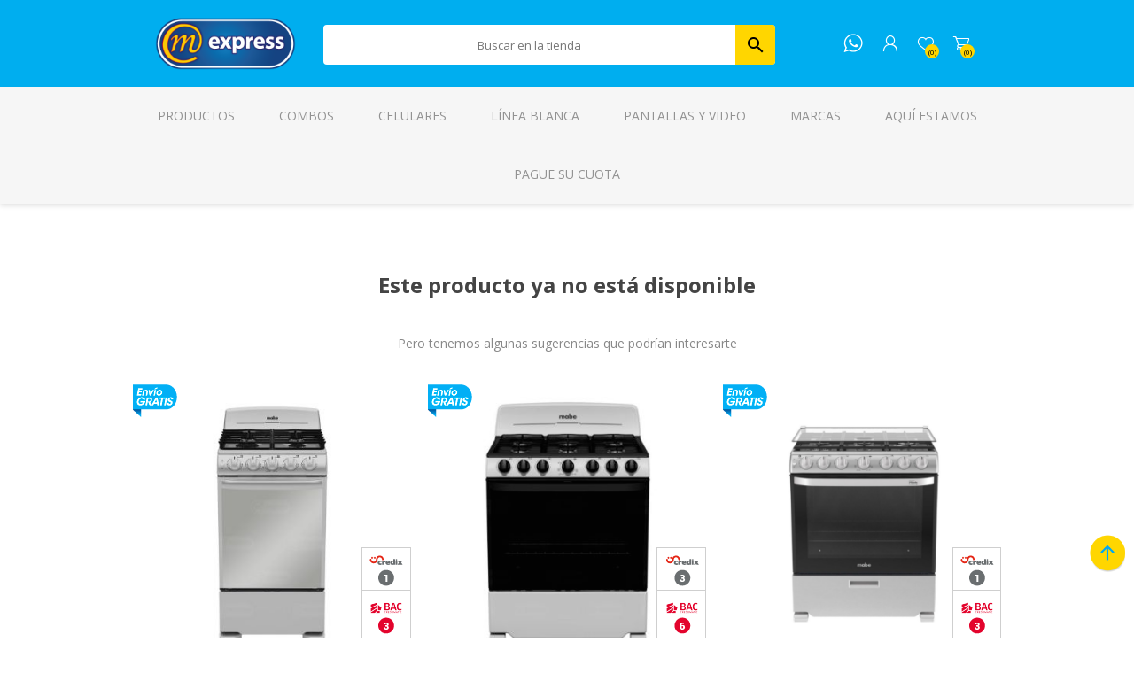

--- FILE ---
content_type: text/html; charset=utf-8
request_url: https://tiendamexpress.com/cocina-a-gas-mabe-em5060cfix0-20
body_size: 37432
content:
<!DOCTYPE html><html lang="es" dir="ltr" class="html-not-found-page"><head><title>MExpress | P&#xE1;gina no encontrada</title><meta charset="UTF-8"><meta name="description" content="MExpress, tienda online Electrodomésticos, Muebles y Tecnología. Explora nuestro catálogo con las mejores marcas. Más de 100 puntos de venta en Costa Rica."><meta name="keywords" content="MExpress,Costa Rica,Tienda MExpress,Electrodomésticos,Linea Blanca,Telefonía,Muebles,Tecnologia"><meta name="generator" content="nopCommerce"><meta name="viewport" content="width=device-width, initial-scale=1.0, minimum-scale=1.0, maximum-scale=2.0"><meta name="facebook-domain-verification" content="aul4uftsyglou7wirn4oe3arpgya28"><meta name="google-site-verification" content="DAlRyEo2FNOxgdezn1fK4pWpg07-AU677VjzzVNWwFI"><div id="fb-root"></div><script>window.fbAsyncInit=function(){FB.init({xfbml:!0,version:"v9.0"})},function(n,t,i){var r,u=n.getElementsByTagName(t)[0];n.getElementById(i)||(r=n.createElement(t),r.id=i,r.src="https://connect.facebook.net/es_LA/sdk/xfbml.customerchat.js",u.parentNode.insertBefore(r,u))}(document,"script","facebook-jssdk")</script><div class="fb-customerchat" attribution="setup_tool" page_id="332651186939058" logged_in_greeting="¡Hola! ¿Puedo ayudarle? " logged_out_greeting="¡Hola! ¿Puedo ayudarle? "></div><script id="hs-script-loader" async defer src="//js.hs-scripts.com/44404577.js"></script><link rel="stylesheet" href="/css/h4xib0jd9gaysofw3icslw.styles.css?v=qG3L7ZIRayhqoNX1WroD6gjvoCs"><style>.product-details-page .full-description{display:none}.product-details-page .ui-tabs .full-description{display:block}.product-details-page .tabhead-full-description{display:none}.product-details-page .product-specs-box{display:none}.product-details-page .ui-tabs .product-specs-box{display:block}.product-details-page .ui-tabs .product-specs-box .title{display:none}.product-details-page .product-no-reviews,.product-details-page .product-review-links{display:none}</style><script>!function(n,t,i,r,u,f,e){n.fbq||(u=n.fbq=function(){u.callMethod?u.callMethod.apply(u,arguments):u.queue.push(arguments)},n._fbq||(n._fbq=u),u.push=u,u.loaded=!0,u.version="2.0",u.agent="plnopcommerce",u.queue=[],f=t.createElement(i),f.async=!0,f.src=r,e=t.getElementsByTagName(i)[0],e.parentNode.insertBefore(f,e))}(window,document,"script","https://connect.facebook.net/en_US/fbevents.js");fbq("init","450984503134258",{external_id:"12e5353c-3587-4afa-81c6-ba6011eb53f1"});fbq("track","PageView")</script><noscript><iframe src="//www.googletagmanager.com/ns.html?id=GTM-W574PVJ6" height="0" width="0" style="display:none;visibility:hidden"></iframe></noscript><script>(function(n,t,i,r,u){n[r]=n[r]||[];n[r].push({"gtm.start":(new Date).getTime(),event:"gtm.js"});var e=t.getElementsByTagName(i)[0],f=t.createElement(i),o=r!="dataLayer"?"&l="+r:"";f.async=!0;f.src="//www.googletagmanager.com/gtm.js?id="+u+o;e.parentNode.insertBefore(f,e)})(window,document,"script","dataLayer","GTM-W574PVJ6")</script><link rel="apple-touch-icon" sizes="180x180" href="/icons/icons_0/apple-touch-icon.png"><link rel="icon" type="image/png" sizes="32x32" href="/icons/icons_0/favicon-32x32.png"><link rel="icon" type="image/png" sizes="192x192" href="/icons/icons_0/android-chrome-192x192.png"><link rel="icon" type="image/png" sizes="16x16" href="/icons/icons_0/favicon-16x16.png"><link rel="manifest" href="/icons/icons_0/site.webmanifest"><link rel="mask-icon" href="/icons/icons_0/safari-pinned-tab.svg" color="#5bbad5"><link rel="shortcut icon" href="/icons/icons_0/favicon.ico"><meta name="msapplication-TileColor" content="#2d89ef"><meta name="msapplication-TileImage" content="/icons/icons_0/mstile-144x144.png"><meta name="msapplication-config" content="/icons/icons_0/browserconfig.xml"><meta name="theme-color" content="#ffffff"><link rel="preload" as="font" href="/Themes/Prisma/Content/font/prisma.woff" crossorigin><link href="https://fonts.googleapis.com/css?family=Comfortaa:400,700|Fira+Sans:400,700|Open+Sans:400,700|Playfair+Display:400,700&amp;subset=cyrillic,cyrillic-ext,greek,greek-ext,latin-ext&amp;display=swap" rel="stylesheet"><body class="product-details-page-body font-open-sans item-type-1"><input name="__RequestVerificationToken" type="hidden" value="CfDJ8IqWS7Kq1fFNkcDmpyKPxjEO76moqosiczsPUVV-CJiONMoqsQFu8UNn8APZF0b6HTLMWXtpRN2TuK2NQHfKUFkOeY6XRfjc7GyAriVE1yn5bhkWvBnaCu90UW7vbUGoIQwdyF3ct1FrfMDco1k_9jI"><div class="ajax-loading-block-window" style="display:none"></div><div id="dialog-notifications-success" title="Notificación" style="display:none"></div><div id="dialog-notifications-error" title="Error" style="display:none"></div><div id="dialog-notifications-warning" title="Advertencia" style="display:none"></div><div id="bar-notification" class="bar-notification-container" data-close="Cerrar"></div><!--[if lte IE 7]><div style="clear:both;height:59px;text-align:center;position:relative"><a href="http://www.microsoft.com/windows/internet-explorer/default.aspx" target="_blank"> <img src="/Themes/Prisma/Content/img/ie_warning.jpg" height="42" width="820" alt="You are using an outdated browser. For a faster, safer browsing experience, upgrade for free today."> </a></div><![endif]--><div class="master-wrapper-page"><div class="master-header-wrapper-parent"><div class="master-header-wrapper"><div class="header-wrapper"><div class="header"><div class="header-logo"><a href="/" class="logo"> <img alt="MExpress" src="https://me-tiendamexpress.s3.us-east-1.amazonaws.com/images/thumbs/0055245_0013261_logo.png"></a></div><div class="header-links-wrapper"><div class="header-selectors-wrapper"></div><div class="header-links"><ul><li><a href="/register?returnUrl=%2Fcocina-a-gas-mabe-em5060cfix0-20" class="ico-register">Regístrate</a><li><a href="/login?returnUrl=%2Fcocina-a-gas-mabe-em5060cfix0-20" class="ico-login">Iniciar la sesión</a><li><a href="/wishlist" class="ico-wishlist"> <span class="wishlist-label">Lista de deseos</span> <span class="wishlist-qty">0)</span> </a><li id="topcartlink"><a href="/cart" class="ico-cart"> <span class="cart-label">Carrito de Compras</span> <span class="cart-qty">0)</span> </a></ul></div><div id="flyout-cart" class="flyout-cart" data-removeitemfromcarturl="/PrismaTheme/RemoveItemFromCart" data-flyoutcarturl="/PrismaTheme/FlyoutShoppingCart"><span class="cart-qty">(0)</span><div class="mini-shopping-cart"><div class="count">No tiene artículos en su carrito de compras.</div></div></div></div><div class="search-box store-search-box" style="border-radius:4px"><form method="get" id="small-search-box-form" action="/search"><input type="text" class="search-box-text" id="small-searchterms" autocomplete="off" name="q" placeholder="Buscar en la tienda" aria-label="Buscaqueda por tienda"> <input type="hidden" class="instantSearchResourceElement" data-highlightfirstfoundelement="false" data-minkeywordlength="3" data-defaultproductsortoption="5" data-instantsearchurl="/instantSearchFor" data-searchpageurl="/search" data-searchinproductdescriptions="true" data-numberofvisibleproducts="6" data-noresultsresourcetext=" No data found."> <button type="submit" class="button-1 search-box-button" style="border-top-right-radius:4px;border-bottom-right-radius:4px"> Buscar </button></form></div></div><div class="responsive-nav-wrapper-parent"><div class="responsive-nav-wrapper"><div class="menu-title"><span>Menu</span></div><a href="/" class="content-logo-mexpress"> </a> <a href="https://wa.me/50662224040" class="icon-whatsapp"> </a><div class="search-wrap"><span>Buscar</span></div><div class="personal-button" id="header-links-opener"><span>Personal menu</span></div><div class="wishlist-button"><a href="/wishlist" class="ico-wishlist"> <span class="wishlist-label">Lista de deseos</span> <span class="wishlist-qty">(0)</span> </a></div><div class="shopping-cart-link"><a href="/cart">Carrito de Compras</a> <span class="cart-qty">(0)</span></div></div></div></div></div><div class="overlayOffCanvas"></div><div class="header-menu"><div class="navigation-wrapper"><div class="close-menu"><span>Cerrar</span></div></div><div class="menu-title"><span>Menu</span></div><ul id="menu-ul" class="mega-menu" data-isrtlenabled="false" data-enableclickfordropdown="false"><li class="has-sublist with-dropdown-in-grid"><span class="with-subcategories single-item-categories labelfornextplusbutton">Productos</span><div class="dropdown categories fullWidth boxes-6"><div class="row-wrapper"><div class="row"><div class="box"><div class="picture-title-wrap"><div class="title"><a href="/combos" title="Combos"><span>Combos</span></a></div><div class="picture"><a href="/combos" title="Mostrar los productos en la categoría de Combos"> <img class="lazy" alt="Imagen para la categoría Combos" src="[data-uri]" data-original="https://me-tiendamexpress.s3.us-east-1.amazonaws.com/images/thumbs/0056768_combos_290.png"> </a></div></div></div><div class="box"><div class="picture-title-wrap"><div class="title"><a href="/telefonia" title="Teléfonos"><span>Tel&#xE9;fonos</span></a></div><div class="picture"><a href="/telefonia" title="Mostrar los productos en la categoría de Teléfonos"> <img class="lazy" alt="Imagen para la categoría Teléfonos" src="[data-uri]" data-original="https://me-tiendamexpress.s3.us-east-1.amazonaws.com/images/thumbs/0057729_telefonos_290.jpeg"> </a></div></div><ul class="subcategories"><li class="subcategory-item"><a href="/celulares-2" title="Celulares"><span>Celulares</span></a><li class="subcategory-item"><a href="/acccelular-1" title="Accesorios Celular"><span>Accesorios Celular</span></a><li class="subcategory-item"><a href="/tel%C3%A9fonos-fijos" title="Teléfonos Fijos"><span>Tel&#xE9;fonos Fijos</span></a></ul></div><div class="box"><div class="picture-title-wrap"><div class="title"><a href="/linea-blanca" title="Línea Blanca"><span>L&#xED;nea Blanca</span></a></div><div class="picture"><a href="/linea-blanca" title="Mostrar los productos en la categoría de Línea Blanca"> <img class="lazy" alt="Imagen para la categoría Línea Blanca" src="[data-uri]" data-original="https://me-tiendamexpress.s3.us-east-1.amazonaws.com/images/thumbs/0057730_linea-blanca_290.jpeg"> </a></div></div><ul class="subcategories"><li class="subcategory-item"><a href="/refrigeraci%C3%B3n" title="Refrigeración"><span>Refrigeraci&#xF3;n</span></a><li class="subcategory-item"><a href="/cocinas" title="Cocinas"><span>Cocinas</span></a><li class="subcategory-item"><a href="/lavander%C3%ADa" title="Lavandería"><span>Lavander&#xED;a</span></a><li class="subcategory-item"><a href="/plantillas" title="Plantillas"><span>Plantillas</span></a><li class="subcategory-item"><a href="/hornos-extractores" title="Hornos y Extractores"><span>Hornos y Extractores</span></a><li class="subcategory-item"><a href="/linea-blanca-3" title="Accesorios Linea Blanca"><span>Accesorios Linea Blanca</span></a></ul></div><div class="box"><div class="picture-title-wrap"><div class="title"><a href="/video" title="Pantallas y Video"><span>Pantallas y Video</span></a></div><div class="picture"><a href="/video" title="Mostrar los productos en la categoría de Pantallas y Video"> <img class="lazy" alt="Imagen para la categoría Pantallas y Video" src="[data-uri]" data-original="https://me-tiendamexpress.s3.us-east-1.amazonaws.com/images/thumbs/0057731_pantallas-y-video_290.jpeg"> </a></div></div><ul class="subcategories"><li class="subcategory-item"><a href="/pantallas" title="Pantallas"><span>Pantallas</span></a><li class="subcategory-item"><a href="/soportestv" title="Soportes"><span>Soportes</span></a><li class="subcategory-item"><a href="/streaming" title="Streaming"><span>Streaming</span></a><li class="subcategory-item"><a href="/proyectores-2" title="Proyectores"><span>Proyectores</span></a></ul></div><div class="box"><div class="picture-title-wrap"><div class="title"><a href="/electrodomesticos" title="Electrodomésticos"><span>Electrodom&#xE9;sticos</span></a></div><div class="picture"><a href="/electrodomesticos" title="Mostrar los productos en la categoría de Electrodomésticos"> <img class="lazy" alt="Imagen para la categoría Electrodomésticos" src="[data-uri]" data-original="https://me-tiendamexpress.s3.us-east-1.amazonaws.com/images/thumbs/0057732_electrodomesticos_290.jpeg"> </a></div></div><ul class="subcategories"><li class="subcategory-item"><a href="/ollas" title="Ollas"><span>Ollas</span></a><li class="subcategory-item"><a href="/batidoras-licuadoras" title="Batidoras y Licuadoras"><span>Batidoras y Licuadoras</span></a><li class="subcategory-item"><a href="/cafeteras" title="Cafeteras y Teteras"><span>Cafeteras y Teteras</span></a><li class="subcategory-item"><a href="/limpieza" title="Limpieza"><span>Limpieza</span></a><li class="subcategory-item"><a href="/m%C3%A1quinas-coser" title="Máquinas de Coser"><span>M&#xE1;quinas de Coser</span></a><li class="subcategory-item"><a href="/parrillas" title="Parrillas"><span>Parrillas</span></a><li class="subcategory-item"><a href="/planchas" title="Planchas"><span>Planchas</span></a><li class="subcategory-item"><a href="/procesadores" title="Procesadores"><span>Procesadores</span></a><li class="subcategory-item all"><a class="view-all" href="/electrodomesticos" title="Ver Todos"> <span>Ver Todos</span> </a></ul></div><div class="box"><div class="picture-title-wrap"><div class="title"><a href="/muebles" title="Muebles"><span>Muebles</span></a></div><div class="picture"><a href="/muebles" title="Mostrar los productos en la categoría de Muebles"> <img class="lazy" alt="Imagen para la categoría Muebles" src="[data-uri]" data-original="https://me-tiendamexpress.s3.us-east-1.amazonaws.com/images/thumbs/0057733_muebles_290.jpeg"> </a></div></div><ul class="subcategories"><li class="subcategory-item"><a href="/sala" title="Sala"><span>Sala</span></a><li class="subcategory-item"><a href="/comedor" title="Comedor"><span>Comedor</span></a><li class="subcategory-item"><a href="/muebles-cocina" title="Cocina"><span>Cocina</span></a><li class="subcategory-item"><a href="/dormitorio" title="Dormitorio"><span>Dormitorio</span></a><li class="subcategory-item"><a href="/muebles-computo" title="Muebles Cómputo"><span>Muebles C&#xF3;mputo</span></a><li class="subcategory-item"><a href="/muebles-exterior" title="Muebles Exterior"><span>Muebles Exterior</span></a></ul></div></div><div class="row"><div class="box"><div class="picture-title-wrap"><div class="title"><a href="/camas-y-colchones" title="Camas y Colchones"><span>Camas y Colchones</span></a></div><div class="picture"><a href="/camas-y-colchones" title="Mostrar los productos en la categoría de Camas y Colchones"> <img class="lazy" alt="Imagen para la categoría Camas y Colchones" src="[data-uri]" data-original="https://me-tiendamexpress.s3.us-east-1.amazonaws.com/images/thumbs/0057734_camas-y-colchones_290.jpeg"> </a></div></div><ul class="subcategories"><li class="subcategory-item"><a href="/camas" title="Camas"><span>Camas</span></a><li class="subcategory-item"><a href="/colchones" title="Colchones"><span>Colchones</span></a><li class="subcategory-item"><a href="/respaldar" title="Respaldar"><span>Respaldar</span></a></ul></div><div class="box"><div class="picture-title-wrap"><div class="title"><a href="/ventilaci%C3%B3n" title="Ventilación"><span>Ventilaci&#xF3;n</span></a></div><div class="picture"><a href="/ventilaci%C3%B3n" title="Mostrar los productos en la categoría de Ventilación"> <img class="lazy" alt="Imagen para la categoría Ventilación" src="[data-uri]" data-original="https://me-tiendamexpress.s3.us-east-1.amazonaws.com/images/thumbs/0057738_ventilacion_290.png"> </a></div></div><ul class="subcategories"><li class="subcategory-item"><a href="/abanicos" title="Abanicos"><span>Abanicos</span></a><li class="subcategory-item"><a href="/aire-acondicionado" title="Aires Acondicionados"><span>Aires Acondicionados</span></a></ul></div><div class="box"><div class="picture-title-wrap"><div class="title"><a href="/audio" title="Audio"><span>Audio</span></a></div><div class="picture"><a href="/audio" title="Mostrar los productos en la categoría de Audio"> <img class="lazy" alt="Imagen para la categoría Audio" src="[data-uri]" data-original="https://me-tiendamexpress.s3.us-east-1.amazonaws.com/images/thumbs/0057735_audio_290.png"> </a></div></div><ul class="subcategories"><li class="subcategory-item"><a href="/audifonos" title="Audífonos"><span>Aud&#xED;fonos</span></a><li class="subcategory-item"><a href="/bocinas" title="Bocinas"><span>Bocinas</span></a><li class="subcategory-item"><a href="/parlantes" title="Parlantes"><span>Parlantes</span></a><li class="subcategory-item"><a href="/radiograbadoras" title="Radios"><span>Radios</span></a></ul></div><div class="box"><div class="picture-title-wrap"><div class="title"><a href="/cuidado-personal" title="Cuidado Personal"><span>Cuidado Personal</span></a></div><div class="picture"><a href="/cuidado-personal" title="Mostrar los productos en la categoría de Cuidado Personal"> <img class="lazy" alt="Imagen para la categoría Cuidado Personal" src="[data-uri]" data-original="https://me-tiendamexpress.s3.us-east-1.amazonaws.com/images/thumbs/0057739_cuidado-personal_290.png"> </a></div></div><ul class="subcategories"><li class="subcategory-item"><a href="/alisadores" title="Alisadores"><span>Alisadores</span></a><li class="subcategory-item"><a href="/cortadora-cabello" title="Cortadoras"><span>Cortadoras</span></a><li class="subcategory-item"><a href="/secadoras-cabello" title="Secadoras"><span>Secadoras</span></a><li class="subcategory-item"><a href="/rasuradoras" title="Rasuradoras"><span>Rasuradoras</span></a></ul></div><div class="box"><div class="picture-title-wrap"><div class="title"><a href="/tecnologia" title="Cómputo"><span>C&#xF3;mputo</span></a></div><div class="picture"><a href="/tecnologia" title="Mostrar los productos en la categoría de Cómputo"> <img class="lazy" alt="Imagen para la categoría Cómputo" src="[data-uri]" data-original="https://me-tiendamexpress.s3.us-east-1.amazonaws.com/images/thumbs/0057741_computo_290.png"> </a></div></div><ul class="subcategories"><li class="subcategory-item"><a href="/c%C3%B3mputo" title="Computadoras"><span>Computadoras</span></a><li class="subcategory-item"><a href="/impresi%C3%B3n" title="Impresión"><span>Impresi&#xF3;n</span></a><li class="subcategory-item"><a href="/computo" title="Accesorios Cómputo"><span>Accesorios C&#xF3;mputo</span></a></ul></div><div class="box"><div class="picture-title-wrap"><div class="title"><a href="/tabletas" title="Tabletas"><span>Tabletas</span></a></div><div class="picture"><a href="/tabletas" title="Mostrar los productos en la categoría de Tabletas"> <img class="lazy" alt="Imagen para la categoría Tabletas" src="[data-uri]" data-original="https://me-tiendamexpress.s3.us-east-1.amazonaws.com/images/thumbs/0057742_tabletas_290.jpeg"> </a></div></div><ul class="subcategories"><li class="subcategory-item"><a href="/tabletas-3" title="Tabletas"><span>Tabletas</span></a></ul></div></div><div class="row"><div class="box"><div class="picture-title-wrap"><div class="title"><a href="/relojes-inteligentes" title="Relojes Inteligentes"><span>Relojes Inteligentes</span></a></div><div class="picture"><a href="/relojes-inteligentes" title="Mostrar los productos en la categoría de Relojes Inteligentes"> <img class="lazy" alt="Imagen para la categoría Relojes Inteligentes" src="[data-uri]" data-original="https://me-tiendamexpress.s3.us-east-1.amazonaws.com/images/thumbs/0057740_relojes-inteligentes_290.jpeg"> </a></div></div><ul class="subcategories"><li class="subcategory-item"><a href="/reloj-inteligente" title="Reloj Inteligente"><span>Reloj Inteligente</span></a><li class="subcategory-item"><a href="/banda-inteligente" title="Banda Inteligente"><span>Banda Inteligente</span></a></ul></div><div class="box"><div class="picture-title-wrap"><div class="title"><a href="/videojuegos" title="Videojuegos"><span>Videojuegos</span></a></div><div class="picture"><a href="/videojuegos" title="Mostrar los productos en la categoría de Videojuegos"> <img class="lazy" alt="Imagen para la categoría Videojuegos" src="[data-uri]" data-original="https://me-tiendamexpress.s3.us-east-1.amazonaws.com/images/thumbs/0057743_videojuegos_290.png"> </a></div></div><ul class="subcategories"><li class="subcategory-item"><a href="/video-juegos" title="Gaming"><span>Gaming</span></a><li class="subcategory-item"><a href="/videojuegos-2" title="Accesorios Videojuegos"><span>Accesorios Videojuegos</span></a></ul></div><div class="box"><div class="picture-title-wrap"><div class="title"><a href="/accesorios" title="Accesorios"><span>Accesorios</span></a></div><div class="picture"><a href="/accesorios" title="Mostrar los productos en la categoría de Accesorios"> <img class="lazy" alt="Imagen para la categoría Accesorios" src="[data-uri]" data-original="https://me-tiendamexpress.s3.us-east-1.amazonaws.com/images/thumbs/0057737_accesorios_290.jpeg"> </a></div></div></div><div class="box"><div class="picture-title-wrap"><div class="title"><a href="/ejercicios" title="Ejercicio"><span>Ejercicio</span></a></div><div class="picture"><a href="/ejercicios" title="Mostrar los productos en la categoría de Ejercicio"> <img class="lazy" alt="Imagen para la categoría Ejercicio" src="[data-uri]" data-original="https://me-tiendamexpress.s3.us-east-1.amazonaws.com/images/thumbs/0057744_ejercicio_290.png"> </a></div></div><ul class="subcategories"><li class="subcategory-item"><a href="/bicicletas" title="Bicicletas"><span>Bicicletas</span></a><li class="subcategory-item"><a href="/fitness" title="Fitness"><span>Fitness</span></a><li class="subcategory-item"><a href="/accesorios-2" title="Accesorios Ejercicios"><span>Accesorios Ejercicios</span></a></ul></div><div class="box"><div class="picture-title-wrap"><div class="title"><a href="/c%C3%A1maras" title="Cámaras"><span>C&#xE1;maras</span></a></div><div class="picture"><a href="/c%C3%A1maras" title="Mostrar los productos en la categoría de Cámaras"> <img class="lazy" alt="Imagen para la categoría Cámaras" src="[data-uri]" data-original="https://me-tiendamexpress.s3.us-east-1.amazonaws.com/images/thumbs/0057745_camaras_290.png"> </a></div></div></div><div class="box"><div class="picture-title-wrap"><div class="title"><a href="/automotriz" title="Automotriz"><span>Automotriz</span></a></div><div class="picture"><a href="/automotriz" title="Mostrar los productos en la categoría de Automotriz"> <img class="lazy" alt="Imagen para la categoría Automotriz" src="[data-uri]" data-original="https://me-tiendamexpress.s3.us-east-1.amazonaws.com/images/thumbs/0057746_automotriz_290.jpeg"> </a></div></div><ul class="subcategories"><li class="subcategory-item"><a href="/llantas" title="Llantas"><span>Llantas</span></a><li class="subcategory-item"><a href="/baterias" title="Baterías"><span>Bater&#xED;as</span></a><li class="subcategory-item"><a href="/audio-carro" title="Audio para Carro"><span>Audio para Carro</span></a><li class="subcategory-item"><a href="/accesorios-automotriz" title="Accesorios Automotriz"><span>Accesorios Automotriz</span></a></ul></div></div><div class="row"><div class="box"><div class="picture-title-wrap"><div class="title"><a href="/herramientas" title="Herramientas"><span>Herramientas</span></a></div><div class="picture"><a href="/herramientas" title="Mostrar los productos en la categoría de Herramientas"> <img class="lazy" alt="Imagen para la categoría Herramientas" src="[data-uri]" data-original="https://me-tiendamexpress.s3.us-east-1.amazonaws.com/images/thumbs/0057333_herramientas_290.png"> </a></div></div><ul class="subcategories"><li class="subcategory-item"><a href="/hidrolavadoras" title="Hidrolavadoras"><span>Hidrolavadoras</span></a><li class="subcategory-item"><a href="/motoguada%C3%B1as" title="Motoguadañas"><span>Motoguada&#xF1;as</span></a><li class="subcategory-item"><a href="/motobomba" title="Motobombas"><span>Motobombas</span></a><li class="subcategory-item"><a href="/motosierras" title="Motosierras"><span>Motosierras</span></a><li class="subcategory-item"><a href="/sopladora" title="Sopladora"><span>Sopladora</span></a></ul></div><div class="box"><div class="picture-title-wrap"><div class="title"><a href="/productos-industriales" title="Industriales"><span>Industriales</span></a></div><div class="picture"><a href="/productos-industriales" title="Mostrar los productos en la categoría de Industriales"> <img class="lazy" alt="Imagen para la categoría Industriales" src="[data-uri]" data-original="https://me-tiendamexpress.s3.us-east-1.amazonaws.com/images/thumbs/0058980_industriales_290.png"> </a></div></div></div><div class="box"><div class="picture-title-wrap"><div class="title"><a href="/extrapiso" title="Extrapiso"><span>Extrapiso</span></a></div><div class="picture"><a href="/extrapiso" title="Mostrar los productos en la categoría de Extrapiso"> <img class="lazy" alt="Imagen para la categoría Extrapiso" src="[data-uri]" data-original="https://me-tiendamexpress.s3.us-east-1.amazonaws.com/images/thumbs/0032862_extrapiso_290.png"> </a></div></div></div><div class="empty-box"></div><div class="empty-box"></div><div class="empty-box"></div></div></div></div><li><a href="/combos" title="Combos"><span> Combos</span></a><li><a href="/celulares-2" title="Celulares"><span> Celulares</span></a><li><a href="/linea-blanca" title="Línea Blanca"><span> L&#xED;nea Blanca</span></a><li><a href="/video" title="Pantallas y Video"><span> Pantallas y Video</span></a><li class="has-sublist with-dropdown-in-grid"><a class="with-subcategories" href="/manufacturer/all" title="Marcas"><span>Marcas</span></a><div class="dropdown manufacturers fullWidth boxes-6"><div class="row-wrapper"><div class="row"><div class="box"><div class="title"><a class="manufacturer" href="/maggio" title="Maggio"><span>Maggio</span></a></div><div class="picture"><a class="manufacturer" href="/maggio" title="Maggio"> <img class="lazy" src="[data-uri]" data-original="https://me-tiendamexpress.s3.us-east-1.amazonaws.com/images/thumbs/0013802_maggio_165.png" alt="Imagen para la categoría Maggio" title="Imagen para la categoría Maggio"> </a></div></div><div class="box"><div class="title"><a class="manufacturer" href="/hunter" title="Hunter"><span>Hunter</span></a></div><div class="picture"><a class="manufacturer" href="/hunter" title="Hunter"> <img class="lazy" src="[data-uri]" data-original="https://me-tiendamexpress.s3.us-east-1.amazonaws.com/images/thumbs/0013881_hunter_165.png" alt="Imagen para la categoría Hunter" title="Imagen para la categoría Hunter"> </a></div></div><div class="box"><div class="title"><a class="manufacturer" href="/xiaomi" title="Xiaomi"><span>Xiaomi</span></a></div><div class="picture"><a class="manufacturer" href="/xiaomi" title="Xiaomi"> <img class="lazy" src="[data-uri]" data-original="https://me-tiendamexpress.s3.us-east-1.amazonaws.com/images/thumbs/0038209_xiaomi_165.jpeg" alt="Imagen para la categoría Xiaomi" title="Imagen para la categoría Xiaomi"> </a></div></div><div class="box"><div class="title"><a class="manufacturer" href="/samsung" title="Samsung"><span>Samsung</span></a></div><div class="picture"><a class="manufacturer" href="/samsung" title="Samsung"> <img class="lazy" src="[data-uri]" data-original="https://me-tiendamexpress.s3.us-east-1.amazonaws.com/images/thumbs/0038210_samsung_165.jpeg" alt="Imagen para la categoría Samsung" title="Imagen para la categoría Samsung"> </a></div></div><div class="box"><div class="title"><a class="manufacturer" href="/huawei" title="Huawei"><span>Huawei</span></a></div><div class="picture"><a class="manufacturer" href="/huawei" title="Huawei"> <img class="lazy" src="[data-uri]" data-original="https://me-tiendamexpress.s3.us-east-1.amazonaws.com/images/thumbs/0013793_huawei_165.jpeg" alt="Imagen para la categoría Huawei" title="Imagen para la categoría Huawei"> </a></div></div><div class="box"><div class="title"><a class="manufacturer" href="/motorola" title="Motorola"><span>Motorola</span></a></div><div class="picture"><a class="manufacturer" href="/motorola" title="Motorola"> <img class="lazy" src="[data-uri]" data-original="https://me-tiendamexpress.s3.us-east-1.amazonaws.com/images/thumbs/0052520_motorola_165.png" alt="Imagen para la categoría Motorola" title="Imagen para la categoría Motorola"> </a></div></div></div><div class="row"><div class="box"><div class="title"><a class="manufacturer" href="/apple" title="Apple"><span>Apple</span></a></div><div class="picture"><a class="manufacturer" href="/apple" title="Apple"> <img class="lazy" src="[data-uri]" data-original="https://me-tiendamexpress.s3.us-east-1.amazonaws.com/images/thumbs/0013890_apple_165.png" alt="Imagen para la categoría Apple" title="Imagen para la categoría Apple"> </a></div></div><div class="box"><div class="title"><a class="manufacturer" href="/whirlpool" title="Whirlpool"><span>Whirlpool</span></a></div><div class="picture"><a class="manufacturer" href="/whirlpool" title="Whirlpool"> <img class="lazy" src="[data-uri]" data-original="https://me-tiendamexpress.s3.us-east-1.amazonaws.com/images/thumbs/0033349_whirlpool_165.jpeg" alt="Imagen para la categoría Whirlpool" title="Imagen para la categoría Whirlpool"> </a></div></div><div class="box"><div class="title"><a class="manufacturer" href="/general-electric" title="General Electric"><span>General Electric</span></a></div><div class="picture"><a class="manufacturer" href="/general-electric" title="General Electric"> <img class="lazy" src="[data-uri]" data-original="https://me-tiendamexpress.s3.us-east-1.amazonaws.com/images/thumbs/0013799_general-electric_165.png" alt="Imagen para la categoría General Electric" title="Imagen para la categoría General Electric"> </a></div></div><div class="box"><div class="title"><a class="manufacturer" href="/drija" title="Drija"><span>Drija</span></a></div><div class="picture"><a class="manufacturer" href="/drija" title="Drija"> <img class="lazy" src="[data-uri]" data-original="https://me-tiendamexpress.s3.us-east-1.amazonaws.com/images/thumbs/0013866_drija_165.png" alt="Imagen para la categoría Drija" title="Imagen para la categoría Drija"> </a></div></div><div class="box"><div class="title"><a class="manufacturer" href="/midea" title="Midea"><span>Midea</span></a></div><div class="picture"><a class="manufacturer" href="/midea" title="Midea"> <img class="lazy" src="[data-uri]" data-original="https://me-tiendamexpress.s3.us-east-1.amazonaws.com/images/thumbs/0047450_midea_165.jpeg" alt="Imagen para la categoría Midea" title="Imagen para la categoría Midea"> </a></div></div><div class="box"><div class="title"><a class="manufacturer" href="/sankey" title="Sankey"><span>Sankey</span></a></div><div class="picture"><a class="manufacturer" href="/sankey" title="Sankey"> <img class="lazy" src="[data-uri]" data-original="https://me-tiendamexpress.s3.us-east-1.amazonaws.com/images/thumbs/0013805_sankey_165.png" alt="Imagen para la categoría Sankey" title="Imagen para la categoría Sankey"> </a></div></div></div><div class="row"><div class="box"><div class="title"><a class="manufacturer" href="/honor" title="HONOR"><span>HONOR</span></a></div><div class="picture"><a class="manufacturer" href="/honor" title="HONOR"> <img class="lazy" src="[data-uri]" data-original="https://me-tiendamexpress.s3.us-east-1.amazonaws.com/images/thumbs/0040829_honor_165.jpeg" alt="Imagen para la categoría HONOR" title="Imagen para la categoría HONOR"> </a></div></div><div class="box"><div class="title"><a class="manufacturer" href="/mabe" title="Mabe"><span>Mabe</span></a></div><div class="picture"><a class="manufacturer" href="/mabe" title="Mabe"> <img class="lazy" src="[data-uri]" data-original="https://me-tiendamexpress.s3.us-east-1.amazonaws.com/images/thumbs/0013800_mabe_165.png" alt="Imagen para la categoría Mabe" title="Imagen para la categoría Mabe"> </a></div></div><div class="box"><div class="title"><a class="manufacturer" href="/atlas" title="Atlas"><span>Atlas</span></a></div><div class="picture"><a class="manufacturer" href="/atlas" title="Atlas"> <img class="lazy" src="[data-uri]" data-original="https://me-tiendamexpress.s3.us-east-1.amazonaws.com/images/thumbs/0013797_atlas_165.png" alt="Imagen para la categoría Atlas" title="Imagen para la categoría Atlas"> </a></div></div><div class="box"><div class="title"><a class="manufacturer" href="/kitchen-aid" title="Kitchen Aid"><span>Kitchen Aid</span></a></div><div class="picture"><a class="manufacturer" href="/kitchen-aid" title="Kitchen Aid"> <img class="lazy" src="[data-uri]" data-original="https://me-tiendamexpress.s3.us-east-1.amazonaws.com/images/thumbs/0013823_kitchen-aid_165.png" alt="Imagen para la categoría Kitchen Aid" title="Imagen para la categoría Kitchen Aid"> </a></div></div><div class="box"><div class="title"><a class="manufacturer" href="/black-decker" title="Black &amp; Decker"><span>Black &amp; Decker</span></a></div><div class="picture"><a class="manufacturer" href="/black-decker" title="Black &amp; Decker"> <img class="lazy" src="[data-uri]" data-original="https://me-tiendamexpress.s3.us-east-1.amazonaws.com/images/thumbs/0013824_black-decker_165.png" alt="Imagen para la categoría Black &amp; Decker" title="Imagen para la categoría Black &amp; Decker"> </a></div></div><div class="box"><div class="title"><a class="manufacturer" href="/oster" title="Oster"><span>Oster</span></a></div><div class="picture"><a class="manufacturer" href="/oster" title="Oster"> <img class="lazy" src="[data-uri]" data-original="https://me-tiendamexpress.s3.us-east-1.amazonaws.com/images/thumbs/0013836_oster_165.jpeg" alt="Imagen para la categoría Oster" title="Imagen para la categoría Oster"> </a></div></div></div><div class="row"><div class="box"><div class="title"><a class="manufacturer" href="/hewlett-packard" title="HP"><span>HP</span></a></div><div class="picture"><a class="manufacturer" href="/hewlett-packard" title="HP"> <img class="lazy" src="[data-uri]" data-original="https://me-tiendamexpress.s3.us-east-1.amazonaws.com/images/thumbs/0013808_hp_165.png" alt="Imagen para la categoría HP" title="Imagen para la categoría HP"> </a></div></div><div class="box"><div class="title"><a class="manufacturer" href="/dell" title="Dell"><span>Dell</span></a></div><div class="picture"><a class="manufacturer" href="/dell" title="Dell"> <img class="lazy" src="[data-uri]" data-original="https://me-tiendamexpress.s3.us-east-1.amazonaws.com/images/thumbs/0013809_dell_165.png" alt="Imagen para la categoría Dell" title="Imagen para la categoría Dell"> </a></div></div><div class="box"><div class="title"><a class="manufacturer" href="/lenovo" title="Lenovo"><span>Lenovo</span></a></div><div class="picture"><a class="manufacturer" href="/lenovo" title="Lenovo"> <img class="lazy" src="[data-uri]" data-original="https://me-tiendamexpress.s3.us-east-1.amazonaws.com/images/thumbs/0013827_lenovo_165.png" alt="Imagen para la categoría Lenovo" title="Imagen para la categoría Lenovo"> </a></div></div><div class="box"><div class="title"><a class="manufacturer" href="/acer" title="Acer"><span>Acer</span></a></div><div class="picture"><a class="manufacturer" href="/acer" title="Acer"> <img class="lazy" src="[data-uri]" data-original="https://me-tiendamexpress.s3.us-east-1.amazonaws.com/images/thumbs/0013811_acer_165.png" alt="Imagen para la categoría Acer" title="Imagen para la categoría Acer"> </a></div></div><div class="box"><div class="title"><a class="manufacturer" href="/epson" title="Epson"><span>Epson</span></a></div><div class="picture"><a class="manufacturer" href="/epson" title="Epson"> <img class="lazy" src="[data-uri]" data-original="https://me-tiendamexpress.s3.us-east-1.amazonaws.com/images/thumbs/0013812_epson_165.png" alt="Imagen para la categoría Epson" title="Imagen para la categoría Epson"> </a></div></div><div class="box"><div class="title"><a class="manufacturer" href="/nexxt" title="Nexxt"><span>Nexxt</span></a></div><div class="picture"><a class="manufacturer" href="/nexxt" title="Nexxt"> <img class="lazy" src="[data-uri]" data-original="https://me-tiendamexpress.s3.us-east-1.amazonaws.com/images/thumbs/0013851_nexxt_165.png" alt="Imagen para la categoría Nexxt" title="Imagen para la categoría Nexxt"> </a></div></div></div><div class="row"><div class="box"><div class="title"><a class="manufacturer" href="/sony" title="Sony"><span>Sony</span></a></div><div class="picture"><a class="manufacturer" href="/sony" title="Sony"> <img class="lazy" src="[data-uri]" data-original="https://me-tiendamexpress.s3.us-east-1.amazonaws.com/images/thumbs/0063033_sony_165.jpeg" alt="Imagen para la categoría Sony" title="Imagen para la categoría Sony"> </a></div></div><div class="box"><div class="title"><a class="manufacturer" href="/scorpion" title="Scorpion"><span>Scorpion</span></a></div><div class="picture"><a class="manufacturer" href="/scorpion" title="Scorpion"> <img class="lazy" src="[data-uri]" data-original="https://me-tiendamexpress.s3.us-east-1.amazonaws.com/images/thumbs/0013916_scorpion_165.jpeg" alt="Imagen para la categoría Scorpion" title="Imagen para la categoría Scorpion"> </a></div></div><div class="box"><div class="title"><a class="manufacturer" href="/proctor-silex" title="Proctor Silex"><span>Proctor Silex</span></a></div><div class="picture"><a class="manufacturer" href="/proctor-silex" title="Proctor Silex"> <img class="lazy" src="[data-uri]" data-original="https://me-tiendamexpress.s3.us-east-1.amazonaws.com/images/thumbs/0013825_proctor-silex_165.png" alt="Imagen para la categoría Proctor Silex" title="Imagen para la categoría Proctor Silex"> </a></div></div><div class="box"><div class="title"><a class="manufacturer" href="/babyliss" title="Babyliss"><span>Babyliss</span></a></div><div class="picture"><a class="manufacturer" href="/babyliss" title="Babyliss"> <img class="lazy" src="[data-uri]" data-original="https://me-tiendamexpress.s3.us-east-1.amazonaws.com/images/thumbs/0013833_babyliss_165.png" alt="Imagen para la categoría Babyliss" title="Imagen para la categoría Babyliss"> </a></div></div><div class="box"><div class="title"><a class="manufacturer" href="/panasonic" title="Panasonic"><span>Panasonic</span></a></div><div class="picture"><a class="manufacturer" href="/panasonic" title="Panasonic"> <img class="lazy" src="[data-uri]" data-original="https://me-tiendamexpress.s3.us-east-1.amazonaws.com/images/thumbs/0013803_panasonic_165.png" alt="Imagen para la categoría Panasonic" title="Imagen para la categoría Panasonic"> </a></div></div><div class="box"><div class="title"><a class="manufacturer" href="/venezia" title="Venezia"><span>Venezia</span></a></div><div class="picture"><a class="manufacturer" href="/venezia" title="Venezia"> <img class="lazy" src="[data-uri]" data-original="https://me-tiendamexpress.s3.us-east-1.amazonaws.com/images/thumbs/0013815_venezia_165.png" alt="Imagen para la categoría Venezia" title="Imagen para la categoría Venezia"> </a></div></div></div><div class="row"><div class="box"><div class="title"><a class="manufacturer" href="/nokia" title="Nokia"><span>Nokia</span></a></div><div class="picture"><a class="manufacturer" href="/nokia" title="Nokia"> <img class="lazy" src="[data-uri]" data-original="https://me-tiendamexpress.s3.us-east-1.amazonaws.com/images/thumbs/0013893_nokia_165.png" alt="Imagen para la categoría Nokia" title="Imagen para la categoría Nokia"> </a></div></div><div class="box"><div class="title"><a class="manufacturer" href="/venecia-2" title="Venecia"><span>Venecia</span></a></div><div class="picture"><a class="manufacturer" href="/venecia-2" title="Venecia"> <img class="lazy" src="[data-uri]" data-original="https://me-tiendamexpress.s3.us-east-1.amazonaws.com/images/thumbs/0013897_venecia_165.png" alt="Imagen para la categoría Venecia" title="Imagen para la categoría Venecia"> </a></div></div><div class="box"><div class="title"><a class="manufacturer" href="/halmiton-beach" title="Hamilton Beach"><span>Hamilton Beach</span></a></div><div class="picture"><a class="manufacturer" href="/halmiton-beach" title="Hamilton Beach"> <img class="lazy" src="[data-uri]" data-original="https://me-tiendamexpress.s3.us-east-1.amazonaws.com/images/thumbs/0013822_hamilton-beach_165.png" alt="Imagen para la categoría Hamilton Beach" title="Imagen para la categoría Hamilton Beach"> </a></div></div><div class="box"><div class="title"><a class="manufacturer" href="/eurobike" title="EuroBike"><span>EuroBike</span></a></div><div class="picture"><a class="manufacturer" href="/eurobike" title="EuroBike"> <img class="lazy" src="[data-uri]" data-original="https://me-tiendamexpress.s3.us-east-1.amazonaws.com/images/thumbs/0013883_eurobike_165.png" alt="Imagen para la categoría EuroBike" title="Imagen para la categoría EuroBike"> </a></div></div><div class="box"><div class="title"><a class="manufacturer" href="/frigidaire" title="Frigidaire"><span>Frigidaire</span></a></div><div class="picture"><a class="manufacturer" href="/frigidaire" title="Frigidaire"> <img class="lazy" src="[data-uri]" data-original="https://me-tiendamexpress.s3.us-east-1.amazonaws.com/images/thumbs/0013798_frigidaire_165.png" alt="Imagen para la categoría Frigidaire" title="Imagen para la categoría Frigidaire"> </a></div></div><div class="box"><div class="title"><a class="manufacturer" href="/electrolux" title="Electrolux"><span>Electrolux</span></a></div><div class="picture"><a class="manufacturer" href="/electrolux" title="Electrolux"> <img class="lazy" src="[data-uri]" data-original="https://me-tiendamexpress.s3.us-east-1.amazonaws.com/images/thumbs/0013871_electrolux_165.png" alt="Imagen para la categoría Electrolux" title="Imagen para la categoría Electrolux"> </a></div></div></div><div class="row"><div class="box"><div class="title"><a class="manufacturer" href="/westinghouse" title="Westinghouse"><span>Westinghouse</span></a></div><div class="picture"><a class="manufacturer" href="/westinghouse" title="Westinghouse"> <img class="lazy" src="[data-uri]" data-original="https://me-tiendamexpress.s3.us-east-1.amazonaws.com/images/thumbs/0013847_westinghouse_165.png" alt="Imagen para la categoría Westinghouse" title="Imagen para la categoría Westinghouse"> </a></div></div><div class="box"><div class="title"><a class="manufacturer" href="/remington" title="Remington"><span>Remington</span></a></div><div class="picture"><a class="manufacturer" href="/remington" title="Remington"> <img class="lazy" src="[data-uri]" data-original="https://me-tiendamexpress.s3.us-east-1.amazonaws.com/images/thumbs/0013831_remington_165.png" alt="Imagen para la categoría Remington" title="Imagen para la categoría Remington"> </a></div></div><div class="box"><div class="title"><a class="manufacturer" href="/singer" title="Singer"><span>Singer</span></a></div><div class="picture"><a class="manufacturer" href="/singer" title="Singer"> <img class="lazy" src="[data-uri]" data-original="https://me-tiendamexpress.s3.us-east-1.amazonaws.com/images/thumbs/0013828_singer_165.png" alt="Imagen para la categoría Singer" title="Imagen para la categoría Singer"> </a></div></div><div class="box"><div class="title"><a class="manufacturer" href="/wahl" title="Wahl"><span>Wahl</span></a></div><div class="picture"><a class="manufacturer" href="/wahl" title="Wahl"> <img class="lazy" src="[data-uri]" data-original="https://me-tiendamexpress.s3.us-east-1.amazonaws.com/images/thumbs/0013830_wahl_165.png" alt="Imagen para la categoría Wahl" title="Imagen para la categoría Wahl"> </a></div></div><div class="box"><div class="title"><a class="manufacturer" href="/premium" title="Premium"><span>Premium</span></a></div><div class="picture"><a class="manufacturer" href="/premium" title="Premium"> <img class="lazy" src="[data-uri]" data-original="https://me-tiendamexpress.s3.us-east-1.amazonaws.com/images/thumbs/0013821_premium_165.png" alt="Imagen para la categoría Premium" title="Imagen para la categoría Premium"> </a></div></div><div class="box"><div class="title"><a class="manufacturer" href="/espucol" title="Espucol"><span>Espucol</span></a></div><div class="picture"><a class="manufacturer" href="/espucol" title="Espucol"> <img class="lazy" src="[data-uri]" data-original="https://me-tiendamexpress.s3.us-east-1.amazonaws.com/images/thumbs/0013814_espucol_165.png" alt="Imagen para la categoría Espucol" title="Imagen para la categoría Espucol"> </a></div></div></div><div class="row"><div class="box"><div class="title"><a class="manufacturer" href="/erick-son" title="Erick-Son"><span>Erick-Son</span></a></div><div class="picture"><a class="manufacturer" href="/erick-son" title="Erick-Son"> <img class="lazy" src="[data-uri]" data-original="https://me-tiendamexpress.s3.us-east-1.amazonaws.com/images/thumbs/0013826_erick-son_165.png" alt="Imagen para la categoría Erick-Son" title="Imagen para la categoría Erick-Son"> </a></div></div><div class="box"><div class="title"><a class="manufacturer" href="/lasko" title="Lasko"><span>Lasko</span></a></div><div class="picture"><a class="manufacturer" href="/lasko" title="Lasko"> <img class="lazy" src="[data-uri]" data-original="https://me-tiendamexpress.s3.us-east-1.amazonaws.com/images/thumbs/0013834_lasko_165.png" alt="Imagen para la categoría Lasko" title="Imagen para la categoría Lasko"> </a></div></div><div class="box"><div class="title"><a class="manufacturer" href="/tokoa" title="Tokoa"><span>Tokoa</span></a></div><div class="picture"><a class="manufacturer" href="/tokoa" title="Tokoa"> <img class="lazy" src="[data-uri]" data-original="https://me-tiendamexpress.s3.us-east-1.amazonaws.com/images/thumbs/0013839_tokoa_165.png" alt="Imagen para la categoría Tokoa" title="Imagen para la categoría Tokoa"> </a></div></div><div class="box"><div class="title"><a class="manufacturer" href="/mar%C3%ADn" title="Marín"><span>Mar&#xED;n</span></a></div><div class="picture"><a class="manufacturer" href="/mar%C3%ADn" title="Marín"> <img class="lazy" src="[data-uri]" data-original="https://me-tiendamexpress.s3.us-east-1.amazonaws.com/images/thumbs/0013838_marin_165.png" alt="Imagen para la categoría Marín" title="Imagen para la categoría Marín"> </a></div></div><div class="box"><div class="title"><a class="manufacturer" href="/vasconia" title="Vasconia"><span>Vasconia</span></a></div><div class="picture"><a class="manufacturer" href="/vasconia" title="Vasconia"> <img class="lazy" src="[data-uri]" data-original="https://me-tiendamexpress.s3.us-east-1.amazonaws.com/images/thumbs/0013840_vasconia_165.png" alt="Imagen para la categoría Vasconia" title="Imagen para la categoría Vasconia"> </a></div></div><div class="box"><div class="title"><a class="manufacturer" href="/roberto-vargas-rodriguez" title="Roberto Vargas Rodriguez"><span>Roberto Vargas Rodriguez</span></a></div><div class="picture"><a class="manufacturer" href="/roberto-vargas-rodriguez" title="Roberto Vargas Rodriguez"> <img class="lazy" src="[data-uri]" data-original="https://me-tiendamexpress.s3.us-east-1.amazonaws.com/images/thumbs/0013841_roberto-vargas-rodriguez_165.png" alt="Imagen para la categoría Roberto Vargas Rodriguez" title="Imagen para la categoría Roberto Vargas Rodriguez"> </a></div></div></div><div class="row"><div class="box"><div class="title"><a class="manufacturer" href="/odarlu" title="Odarlu"><span>Odarlu</span></a></div><div class="picture"><a class="manufacturer" href="/odarlu" title="Odarlu"> <img class="lazy" src="[data-uri]" data-original="https://me-tiendamexpress.s3.us-east-1.amazonaws.com/images/thumbs/0013843_odarlu_165.png" alt="Imagen para la categoría Odarlu" title="Imagen para la categoría Odarlu"> </a></div></div><div class="box"><div class="title"><a class="manufacturer" href="/muebles-crisandre" title="Zaragoza"><span>Zaragoza</span></a></div><div class="picture"><a class="manufacturer" href="/muebles-crisandre" title="Zaragoza"> <img class="lazy" src="[data-uri]" data-original="https://me-tiendamexpress.s3.us-east-1.amazonaws.com/images/thumbs/0013845_zaragoza_165.png" alt="Imagen para la categoría Zaragoza" title="Imagen para la categoría Zaragoza"> </a></div></div><div class="box"><div class="title"><a class="manufacturer" href="/superpro" title="SuperPro"><span>SuperPro</span></a></div><div class="picture"><a class="manufacturer" href="/superpro" title="SuperPro"> <img class="lazy" src="[data-uri]" data-original="https://me-tiendamexpress.s3.us-east-1.amazonaws.com/images/thumbs/0013849_superpro_165.png" alt="Imagen para la categoría SuperPro" title="Imagen para la categoría SuperPro"> </a></div></div><div class="box"><div class="title"><a class="manufacturer" href="/oleo-mac" title="Oleo-Mac"><span>Oleo-Mac</span></a></div><div class="picture"><a class="manufacturer" href="/oleo-mac" title="Oleo-Mac"> <img class="lazy" src="[data-uri]" data-original="https://me-tiendamexpress.s3.us-east-1.amazonaws.com/images/thumbs/0013863_oleo-mac_165.png" alt="Imagen para la categoría Oleo-Mac" title="Imagen para la categoría Oleo-Mac"> </a></div></div><div class="box"><div class="title"><a class="manufacturer" href="/osaka" title="Osaka"><span>Osaka</span></a></div><div class="picture"><a class="manufacturer" href="/osaka" title="Osaka"> <img class="lazy" src="[data-uri]" data-original="https://me-tiendamexpress.s3.us-east-1.amazonaws.com/images/thumbs/0013864_osaka_165.png" alt="Imagen para la categoría Osaka" title="Imagen para la categoría Osaka"> </a></div></div><div class="box"><div class="title"><a class="manufacturer" href="/divani" title="Divani"><span>Divani</span></a></div><div class="picture"><a class="manufacturer" href="/divani" title="Divani"> <img class="lazy" src="[data-uri]" data-original="https://me-tiendamexpress.s3.us-east-1.amazonaws.com/images/thumbs/0013865_divani_165.png" alt="Imagen para la categoría Divani" title="Imagen para la categoría Divani"> </a></div></div></div><div class="row"><div class="box"><div class="title"><a class="manufacturer" href="/matabarrantes" title="Mata&amp;Barrantes"><span>Mata&amp;Barrantes</span></a></div><div class="picture"><a class="manufacturer" href="/matabarrantes" title="Mata&amp;Barrantes"> <img class="lazy" src="[data-uri]" data-original="https://me-tiendamexpress.s3.us-east-1.amazonaws.com/images/thumbs/0013868_matabarrantes_165.png" alt="Imagen para la categoría Mata&amp;Barrantes" title="Imagen para la categoría Mata&amp;Barrantes"> </a></div></div><div class="box"><div class="title"><a class="manufacturer" href="/jbl" title="JBL"><span>JBL</span></a></div><div class="picture"><a class="manufacturer" href="/jbl" title="JBL"> <img class="lazy" src="[data-uri]" data-original="https://me-tiendamexpress.s3.us-east-1.amazonaws.com/images/thumbs/0013872_jbl_165.png" alt="Imagen para la categoría JBL" title="Imagen para la categoría JBL"> </a></div></div><div class="box"><div class="title"><a class="manufacturer" href="/klipxtreme" title="KlipXtreme"><span>KlipXtreme</span></a></div><div class="picture"><a class="manufacturer" href="/klipxtreme" title="KlipXtreme"> <img class="lazy" src="[data-uri]" data-original="https://me-tiendamexpress.s3.us-east-1.amazonaws.com/images/thumbs/0013873_klipxtreme_165.png" alt="Imagen para la categoría KlipXtreme" title="Imagen para la categoría KlipXtreme"> </a></div></div><div class="box"><div class="title"><a class="manufacturer" href="/marley" title="Marley"><span>Marley</span></a></div><div class="picture"><a class="manufacturer" href="/marley" title="Marley"> <img class="lazy" src="[data-uri]" data-original="https://me-tiendamexpress.s3.us-east-1.amazonaws.com/images/thumbs/0013874_marley_165.png" alt="Imagen para la categoría Marley" title="Imagen para la categoría Marley"> </a></div></div><div class="box"><div class="title"><a class="manufacturer" href="/aiwa" title="Aiwa"><span>Aiwa</span></a></div><div class="picture"><a class="manufacturer" href="/aiwa" title="Aiwa"> <img class="lazy" src="[data-uri]" data-original="https://me-tiendamexpress.s3.us-east-1.amazonaws.com/images/thumbs/0013894_aiwa_165.png" alt="Imagen para la categoría Aiwa" title="Imagen para la categoría Aiwa"> </a></div></div><div class="box"><div class="title"><a class="manufacturer" href="/fina" title="Fina"><span>Fina</span></a></div><div class="picture"><a class="manufacturer" href="/fina" title="Fina"> <img class="lazy" src="[data-uri]" data-original="https://me-tiendamexpress.s3.us-east-1.amazonaws.com/images/thumbs/0013895_fina_165.png" alt="Imagen para la categoría Fina" title="Imagen para la categoría Fina"> </a></div></div></div><div class="row"><div class="box"><div class="title"><a class="manufacturer" href="/united-motors" title="United Motors"><span>United Motors</span></a></div><div class="picture"><a class="manufacturer" href="/united-motors" title="United Motors"> <img class="lazy" src="[data-uri]" data-original="https://me-tiendamexpress.s3.us-east-1.amazonaws.com/images/thumbs/0013816_united-motors_165.png" alt="Imagen para la categoría United Motors" title="Imagen para la categoría United Motors"> </a></div></div><div class="box"><div class="title"><a class="manufacturer" href="/abrahan" title="Abrahan"><span>Abrahan</span></a></div><div class="picture"><a class="manufacturer" href="/abrahan" title="Abrahan"> <img class="lazy" src="[data-uri]" data-original="https://me-tiendamexpress.s3.us-east-1.amazonaws.com/images/thumbs/0013914_abrahan_165.jpeg" alt="Imagen para la categoría Abrahan" title="Imagen para la categoría Abrahan"> </a></div></div><div class="box"><div class="title"><a class="manufacturer" href="/brother" title="Brother"><span>Brother</span></a></div><div class="picture"><a class="manufacturer" href="/brother" title="Brother"> <img class="lazy" src="[data-uri]" data-original="https://me-tiendamexpress.s3.us-east-1.amazonaws.com/images/thumbs/0013917_brother_165.jpeg" alt="Imagen para la categoría Brother" title="Imagen para la categoría Brother"> </a></div></div><div class="box"><div class="title"><a class="manufacturer" href="/forth-fitness" title="Forth"><span>Forth</span></a></div><div class="picture"><a class="manufacturer" href="/forth-fitness" title="Forth"> <img class="lazy" src="[data-uri]" data-original="https://me-tiendamexpress.s3.us-east-1.amazonaws.com/images/thumbs/0013919_forth_165.jpeg" alt="Imagen para la categoría Forth" title="Imagen para la categoría Forth"> </a></div></div><div class="box"><div class="title"><a class="manufacturer" href="/daewoo" title="Daewoo"><span>Daewoo</span></a></div><div class="picture"><a class="manufacturer" href="/daewoo" title="Daewoo"> <img class="lazy" src="[data-uri]" data-original="https://me-tiendamexpress.s3.us-east-1.amazonaws.com/images/thumbs/0013837_daewoo_165.png" alt="Imagen para la categoría Daewoo" title="Imagen para la categoría Daewoo"> </a></div></div><div class="box"><div class="title"><a class="manufacturer" href="/colo" title="Colo"><span>Colo</span></a></div><div class="picture"><a class="manufacturer" href="/colo" title="Colo"> <img class="lazy" src="[data-uri]" data-original="https://me-tiendamexpress.s3.us-east-1.amazonaws.com/images/thumbs/0013920_colo_165.jpeg" alt="Imagen para la categoría Colo" title="Imagen para la categoría Colo"> </a></div></div></div><div class="row"><div class="box"><div class="title"><a class="manufacturer" href="/lucre" title="Lucre"><span>Lucre</span></a></div><div class="picture"><a class="manufacturer" href="/lucre" title="Lucre"> <img class="lazy" src="[data-uri]" data-original="https://me-tiendamexpress.s3.us-east-1.amazonaws.com/images/thumbs/0013922_lucre_165.jpeg" alt="Imagen para la categoría Lucre" title="Imagen para la categoría Lucre"> </a></div></div><div class="box"><div class="title"><a class="manufacturer" href="/craftop" title="CrafTop"><span>CrafTop</span></a></div><div class="picture"><a class="manufacturer" href="/craftop" title="CrafTop"> <img class="lazy" src="[data-uri]" data-original="https://me-tiendamexpress.s3.us-east-1.amazonaws.com/images/thumbs/0033411_craftop_165.jpeg" alt="Imagen para la categoría CrafTop" title="Imagen para la categoría CrafTop"> </a></div></div><div class="box"><div class="title"><a class="manufacturer" href="/aplus" title="Aplus"><span>Aplus</span></a></div><div class="picture"><a class="manufacturer" href="/aplus" title="Aplus"> <img class="lazy" src="[data-uri]" data-original="https://me-tiendamexpress.s3.us-east-1.amazonaws.com/images/thumbs/0033706_aplus_165.jpeg" alt="Imagen para la categoría Aplus" title="Imagen para la categoría Aplus"> </a></div></div><div class="box"><div class="title"><a class="manufacturer" href="/argomtech" title="ArgomTech"><span>ArgomTech</span></a></div><div class="picture"><a class="manufacturer" href="/argomtech" title="ArgomTech"> <img class="lazy" src="[data-uri]" data-original="https://me-tiendamexpress.s3.us-east-1.amazonaws.com/images/thumbs/0035051_argomtech_165.jpeg" alt="Imagen para la categoría ArgomTech" title="Imagen para la categoría ArgomTech"> </a></div></div><div class="box"><div class="title"><a class="manufacturer" href="/vigore" title="Vigore"><span>Vigore</span></a></div><div class="picture"><a class="manufacturer" href="/vigore" title="Vigore"> <img class="lazy" src="[data-uri]" data-original="https://me-tiendamexpress.s3.us-east-1.amazonaws.com/images/thumbs/0036018_vigore_165.jpeg" alt="Imagen para la categoría Vigore" title="Imagen para la categoría Vigore"> </a></div></div><div class="box"><div class="title"><a class="manufacturer" href="/brack-tech" title="Brack Tech"><span>Brack Tech</span></a></div><div class="picture"><a class="manufacturer" href="/brack-tech" title="Brack Tech"> <img class="lazy" src="[data-uri]" data-original="https://me-tiendamexpress.s3.us-east-1.amazonaws.com/images/thumbs/0036272_brack-tech_165.jpeg" alt="Imagen para la categoría Brack Tech" title="Imagen para la categoría Brack Tech"> </a></div></div></div><div class="row"><div class="box"><div class="title"><a class="manufacturer" href="/amazfit" title="Amazfit"><span>Amazfit</span></a></div><div class="picture"><a class="manufacturer" href="/amazfit" title="Amazfit"> <img class="lazy" src="[data-uri]" data-original="https://me-tiendamexpress.s3.us-east-1.amazonaws.com/images/thumbs/0036390_amazfit_165.jpeg" alt="Imagen para la categoría Amazfit" title="Imagen para la categoría Amazfit"> </a></div></div><div class="box"><div class="title"><a class="manufacturer" href="/truvolt" title="Truvolt"><span>Truvolt</span></a></div><div class="picture"><a class="manufacturer" href="/truvolt" title="Truvolt"> <img class="lazy" src="[data-uri]" data-original="https://me-tiendamexpress.s3.us-east-1.amazonaws.com/images/thumbs/0036879_truvolt_165.jpeg" alt="Imagen para la categoría Truvolt" title="Imagen para la categoría Truvolt"> </a></div></div><div class="box"><div class="title"><a class="manufacturer" href="/abril16" title="Abril16"><span>Abril16</span></a></div><div class="picture"><a class="manufacturer" href="/abril16" title="Abril16"> <img class="lazy" src="[data-uri]" data-original="https://me-tiendamexpress.s3.us-east-1.amazonaws.com/images/thumbs/0046524_abril16_165.jpeg" alt="Imagen para la categoría Abril16" title="Imagen para la categoría Abril16"> </a></div></div><div class="box"><div class="title"><a class="manufacturer" href="/olary" title="Olary"><span>Olary</span></a></div><div class="picture"><a class="manufacturer" href="/olary" title="Olary"> <img class="lazy" src="[data-uri]" data-original="https://me-tiendamexpress.s3.us-east-1.amazonaws.com/images/thumbs/0037723_olary_165.jpeg" alt="Imagen para la categoría Olary" title="Imagen para la categoría Olary"> </a></div></div><div class="box"><div class="title"><a class="manufacturer" href="/dreams-desing" title="Dreams Desing"><span>Dreams Desing</span></a></div><div class="picture"><a class="manufacturer" href="/dreams-desing" title="Dreams Desing"> <img class="lazy" src="[data-uri]" data-original="https://me-tiendamexpress.s3.us-east-1.amazonaws.com/images/thumbs/0038858_dreams-desing_165.jpeg" alt="Imagen para la categoría Dreams Desing" title="Imagen para la categoría Dreams Desing"> </a></div></div><div class="box"><div class="title"><a class="manufacturer" href="/qubo" title="Qubo"><span>Qubo</span></a></div><div class="picture"><a class="manufacturer" href="/qubo" title="Qubo"> <img class="lazy" src="[data-uri]" data-original="https://me-tiendamexpress.s3.us-east-1.amazonaws.com/images/thumbs/0041932_qubo_165.jpeg" alt="Imagen para la categoría Qubo" title="Imagen para la categoría Qubo"> </a></div></div></div><div class="row"><div class="box"><div class="title"><a class="manufacturer" href="/dbl" title="DBL"><span>DBL</span></a></div><div class="picture"><a class="manufacturer" href="/dbl" title="DBL"> <img class="lazy" src="[data-uri]" data-original="https://me-tiendamexpress.s3.us-east-1.amazonaws.com/images/thumbs/0042662_dbl_165.png" alt="Imagen para la categoría DBL" title="Imagen para la categoría DBL"> </a></div></div><div class="box"><div class="title"><a class="manufacturer" href="/sleepy" title="Sleepy"><span>Sleepy</span></a></div><div class="picture"><a class="manufacturer" href="/sleepy" title="Sleepy"> <img class="lazy" src="[data-uri]" data-original="https://me-tiendamexpress.s3.us-east-1.amazonaws.com/images/thumbs/0043692_sleepy_165.jpeg" alt="Imagen para la categoría Sleepy" title="Imagen para la categoría Sleepy"> </a></div></div><div class="box"><div class="title"><a class="manufacturer" href="/confort" title="Confort"><span>Confort</span></a></div><div class="picture"><a class="manufacturer" href="/confort" title="Confort"> <img class="lazy" src="[data-uri]" data-original="https://me-tiendamexpress.s3.us-east-1.amazonaws.com/images/thumbs/0045115_confort_165.jpeg" alt="Imagen para la categoría Confort" title="Imagen para la categoría Confort"> </a></div></div><div class="box"><div class="title"><a class="manufacturer" href="/amazon" title="Amazon"><span>Amazon</span></a></div><div class="picture"><a class="manufacturer" href="/amazon" title="Amazon"> <img class="lazy" src="[data-uri]" data-original="https://me-tiendamexpress.s3.us-east-1.amazonaws.com/images/thumbs/0045698_amazon_165.jpeg" alt="Imagen para la categoría Amazon" title="Imagen para la categoría Amazon"> </a></div></div><div class="box"><div class="title"><a class="manufacturer" href="/realme" title="Realme"><span>Realme</span></a></div><div class="picture"><a class="manufacturer" href="/realme" title="Realme"> <img class="lazy" src="[data-uri]" data-original="https://me-tiendamexpress.s3.us-east-1.amazonaws.com/images/thumbs/0045913_realme_165.jpeg" alt="Imagen para la categoría Realme" title="Imagen para la categoría Realme"> </a></div></div><div class="box"><div class="title"><a class="manufacturer" href="/elite" title="Elite"><span>Elite</span></a></div><div class="picture"><a class="manufacturer" href="/elite" title="Elite"> <img class="lazy" src="[data-uri]" data-original="https://me-tiendamexpress.s3.us-east-1.amazonaws.com/images/thumbs/0046135_elite_165.jpeg" alt="Imagen para la categoría Elite" title="Imagen para la categoría Elite"> </a></div></div></div><div class="row"><div class="box"><div class="title"><a class="manufacturer" href="/studio-z" title="Studio Z"><span>Studio Z</span></a></div><div class="picture"><a class="manufacturer" href="/studio-z" title="Studio Z"> <img class="lazy" src="[data-uri]" data-original="https://me-tiendamexpress.s3.us-east-1.amazonaws.com/images/thumbs/0046625_studio-z_165.jpeg" alt="Imagen para la categoría Studio Z" title="Imagen para la categoría Studio Z"> </a></div></div><div class="box"><div class="title"><a class="manufacturer" href="/brickell-2" title="Brickell"><span>Brickell</span></a></div><div class="picture"><a class="manufacturer" href="/brickell-2" title="Brickell"> <img class="lazy" src="[data-uri]" data-original="https://me-tiendamexpress.s3.us-east-1.amazonaws.com/images/thumbs/0046785_brickell_165.jpeg" alt="Imagen para la categoría Brickell" title="Imagen para la categoría Brickell"> </a></div></div><div class="box"><div class="title"><a class="manufacturer" href="/chg" title="CHG"><span>CHG</span></a></div><div class="picture"><a class="manufacturer" href="/chg" title="CHG"> <img class="lazy" src="[data-uri]" data-original="https://me-tiendamexpress.s3.us-east-1.amazonaws.com/images/thumbs/0058049_chg_165.jpeg" alt="Imagen para la categoría CHG" title="Imagen para la categoría CHG"> </a></div></div><div class="box"><div class="title"><a class="manufacturer" href="/-power" title="+ Power"><span>&#x2B; Power</span></a></div><div class="picture"><a class="manufacturer" href="/-power" title="+ Power"> <img class="lazy" src="[data-uri]" data-original="https://me-tiendamexpress.s3.us-east-1.amazonaws.com/images/thumbs/0047244_-power_165.jpeg" alt="Imagen para la categoría + Power" title="Imagen para la categoría + Power"> </a></div></div><div class="box"><div class="title"><a class="manufacturer" href="/alpez" title="Alpez"><span>Alpez</span></a></div><div class="picture"><a class="manufacturer" href="/alpez" title="Alpez"> <img class="lazy" src="[data-uri]" data-original="https://me-tiendamexpress.s3.us-east-1.amazonaws.com/images/thumbs/0047535_alpez_165.jpeg" alt="Imagen para la categoría Alpez" title="Imagen para la categoría Alpez"> </a></div></div><div class="box"><div class="title"><a class="manufacturer" href="/sheep" title="Sheep"><span>Sheep</span></a></div><div class="picture"><a class="manufacturer" href="/sheep" title="Sheep"> <img class="lazy" src="[data-uri]" data-original="https://me-tiendamexpress.s3.us-east-1.amazonaws.com/images/thumbs/0047893_sheep_165.jpeg" alt="Imagen para la categoría Sheep" title="Imagen para la categoría Sheep"> </a></div></div></div><div class="row"><div class="box"><div class="title"><a class="manufacturer" href="/shindaiwa" title="Shindaiwa"><span>Shindaiwa</span></a></div><div class="picture"><a class="manufacturer" href="/shindaiwa" title="Shindaiwa"> <img class="lazy" src="[data-uri]" data-original="https://me-tiendamexpress.s3.us-east-1.amazonaws.com/images/thumbs/0050575_shindaiwa_165.jpeg" alt="Imagen para la categoría Shindaiwa" title="Imagen para la categoría Shindaiwa"> </a></div></div><div class="box"><div class="title"><a class="manufacturer" href="/rambike" title="Rambike"><span>Rambike</span></a></div><div class="picture"><a class="manufacturer" href="/rambike" title="Rambike"> <img class="lazy" src="[data-uri]" data-original="https://me-tiendamexpress.s3.us-east-1.amazonaws.com/images/thumbs/0050874_rambike_165.jpeg" alt="Imagen para la categoría Rambike" title="Imagen para la categoría Rambike"> </a></div></div><div class="box"><div class="title"><a class="manufacturer" href="/hisense" title="Hisense"><span>Hisense</span></a></div><div class="picture"><a class="manufacturer" href="/hisense" title="Hisense"> <img class="lazy" src="[data-uri]" data-original="https://me-tiendamexpress.s3.us-east-1.amazonaws.com/images/thumbs/0051084_hisense_165.jpeg" alt="Imagen para la categoría Hisense" title="Imagen para la categoría Hisense"> </a></div></div><div class="box"><div class="title"><a class="manufacturer" href="/muebles-vargas-limitada" title="Muebles en Pino"><span>Muebles en Pino</span></a></div><div class="picture"><a class="manufacturer" href="/muebles-vargas-limitada" title="Muebles en Pino"> <img class="lazy" src="[data-uri]" data-original="https://me-tiendamexpress.s3.us-east-1.amazonaws.com/images/thumbs/0052295_muebles-en-pino_165.jpeg" alt="Imagen para la categoría Muebles en Pino" title="Imagen para la categoría Muebles en Pino"> </a></div></div><div class="box"><div class="title"><a class="manufacturer" href="/chefman" title="Chefman"><span>Chefman</span></a></div><div class="picture"><a class="manufacturer" href="/chefman" title="Chefman"> <img class="lazy" src="[data-uri]" data-original="https://me-tiendamexpress.s3.us-east-1.amazonaws.com/images/thumbs/0051876_chefman_165.jpeg" alt="Imagen para la categoría Chefman" title="Imagen para la categoría Chefman"> </a></div></div><div class="box"><div class="title"><a class="manufacturer" href="/batrol" title="Batrol"><span>Batrol</span></a></div><div class="picture"><a class="manufacturer" href="/batrol" title="Batrol"> <img class="lazy" src="[data-uri]" data-original="https://me-tiendamexpress.s3.us-east-1.amazonaws.com/images/thumbs/0052432_batrol_165.jpeg" alt="Imagen para la categoría Batrol" title="Imagen para la categoría Batrol"> </a></div></div></div><div class="row"><div class="box"><div class="title"><a class="manufacturer" href="/qmovi" title="Qmovi"><span>Qmovi</span></a></div><div class="picture"><a class="manufacturer" href="/qmovi" title="Qmovi"> <img class="lazy" src="[data-uri]" data-original="https://me-tiendamexpress.s3.us-east-1.amazonaws.com/images/thumbs/0052443_qmovi_165.jpeg" alt="Imagen para la categoría Qmovi" title="Imagen para la categoría Qmovi"> </a></div></div><div class="box"><div class="title"><a class="manufacturer" href="/bearway" title="Bearway"><span>Bearway</span></a></div><div class="picture"><a class="manufacturer" href="/bearway" title="Bearway"> <img class="lazy" src="[data-uri]" data-original="https://me-tiendamexpress.s3.us-east-1.amazonaws.com/images/thumbs/0052900_bearway_165.jpeg" alt="Imagen para la categoría Bearway" title="Imagen para la categoría Bearway"> </a></div></div><div class="box"><div class="title"><a class="manufacturer" href="/vetoo" title="Vetoo"><span>Vetoo</span></a></div><div class="picture"><a class="manufacturer" href="/vetoo" title="Vetoo"> <img class="lazy" src="[data-uri]" data-original="https://me-tiendamexpress.s3.us-east-1.amazonaws.com/images/thumbs/0053310_vetoo_165.jpeg" alt="Imagen para la categoría Vetoo" title="Imagen para la categoría Vetoo"> </a></div></div><div class="box"><div class="title"><a class="manufacturer" href="/soing" title="Soing"><span>Soing</span></a></div><div class="picture"><a class="manufacturer" href="/soing" title="Soing"> <img class="lazy" src="[data-uri]" data-original="https://me-tiendamexpress.s3.us-east-1.amazonaws.com/images/thumbs/0053329_soing_165.jpeg" alt="Imagen para la categoría Soing" title="Imagen para la categoría Soing"> </a></div></div><div class="box"><div class="title"><a class="manufacturer" href="/jvc" title="JVC"><span>JVC</span></a></div><div class="picture"><a class="manufacturer" href="/jvc" title="JVC"> <img class="lazy" src="[data-uri]" data-original="https://me-tiendamexpress.s3.us-east-1.amazonaws.com/images/thumbs/0053487_jvc_165.jpeg" alt="Imagen para la categoría JVC" title="Imagen para la categoría JVC"> </a></div></div><div class="box"><div class="title"><a class="manufacturer" href="/dbx" title="DBX"><span>DBX</span></a></div><div class="picture"><a class="manufacturer" href="/dbx" title="DBX"> <img class="lazy" src="[data-uri]" data-original="https://me-tiendamexpress.s3.us-east-1.amazonaws.com/images/thumbs/0053593_dbx_165.jpeg" alt="Imagen para la categoría DBX" title="Imagen para la categoría DBX"> </a></div></div></div><div class="row"><div class="box"><div class="title"><a class="manufacturer" href="/zamarchi" title="Zamarchi"><span>Zamarchi</span></a></div><div class="picture"><a class="manufacturer" href="/zamarchi" title="Zamarchi"> <img class="lazy" src="[data-uri]" data-original="https://me-tiendamexpress.s3.us-east-1.amazonaws.com/images/thumbs/0053614_zamarchi_165.jpeg" alt="Imagen para la categoría Zamarchi" title="Imagen para la categoría Zamarchi"> </a></div></div><div class="box"><div class="title"><a class="manufacturer" href="/poliman" title="Poliman"><span>Poliman</span></a></div><div class="picture"><a class="manufacturer" href="/poliman" title="Poliman"> <img class="lazy" src="[data-uri]" data-original="https://me-tiendamexpress.s3.us-east-1.amazonaws.com/images/thumbs/0053615_poliman_165.jpeg" alt="Imagen para la categoría Poliman" title="Imagen para la categoría Poliman"> </a></div></div><div class="box"><div class="title"><a class="manufacturer" href="/vj-moveis" title="VJ Moveis"><span>VJ Moveis</span></a></div><div class="picture"><a class="manufacturer" href="/vj-moveis" title="VJ Moveis"> <img class="lazy" src="[data-uri]" data-original="https://me-tiendamexpress.s3.us-east-1.amazonaws.com/images/thumbs/0053616_vj-moveis_165.jpeg" alt="Imagen para la categoría VJ Moveis" title="Imagen para la categoría VJ Moveis"> </a></div></div><div class="box"><div class="title"><a class="manufacturer" href="/gabrielli" title="Gabrielli"><span>Gabrielli</span></a></div><div class="picture"><a class="manufacturer" href="/gabrielli" title="Gabrielli"> <img class="lazy" src="[data-uri]" data-original="https://me-tiendamexpress.s3.us-east-1.amazonaws.com/images/thumbs/0053617_gabrielli_165.jpeg" alt="Imagen para la categoría Gabrielli" title="Imagen para la categoría Gabrielli"> </a></div></div><div class="box"><div class="title"><a class="manufacturer" href="/tebarrot" title="Tebarrot"><span>Tebarrot</span></a></div><div class="picture"><a class="manufacturer" href="/tebarrot" title="Tebarrot"> <img class="lazy" src="[data-uri]" data-original="https://me-tiendamexpress.s3.us-east-1.amazonaws.com/images/thumbs/0053618_tebarrot_165.jpeg" alt="Imagen para la categoría Tebarrot" title="Imagen para la categoría Tebarrot"> </a></div></div><div class="box"><div class="title"><a class="manufacturer" href="/jb-moveis" title="JB Moveis"><span>JB Moveis</span></a></div><div class="picture"><a class="manufacturer" href="/jb-moveis" title="JB Moveis"> <img class="lazy" src="[data-uri]" data-original="https://me-tiendamexpress.s3.us-east-1.amazonaws.com/images/thumbs/0053619_jb-moveis_165.jpeg" alt="Imagen para la categoría JB Moveis" title="Imagen para la categoría JB Moveis"> </a></div></div></div><div class="row"><div class="box"><div class="title"><a class="manufacturer" href="/alves-pereir" title="Alves-Pereir"><span>Alves-Pereir</span></a></div><div class="picture"><a class="manufacturer" href="/alves-pereir" title="Alves-Pereir"> <img class="lazy" src="[data-uri]" data-original="https://me-tiendamexpress.s3.us-east-1.amazonaws.com/images/thumbs/0053620_alves-pereir_165.jpeg" alt="Imagen para la categoría Alves-Pereir" title="Imagen para la categoría Alves-Pereir"> </a></div></div><div class="box"><div class="title"><a class="manufacturer" href="/rotary" title="Rotary"><span>Rotary</span></a></div><div class="picture"><a class="manufacturer" href="/rotary" title="Rotary"> <img class="lazy" src="[data-uri]" data-original="https://me-tiendamexpress.s3.us-east-1.amazonaws.com/images/thumbs/0053817_rotary_165.jpeg" alt="Imagen para la categoría Rotary" title="Imagen para la categoría Rotary"> </a></div></div><div class="box"><div class="title"><a class="manufacturer" href="/chiq" title="Chiq"><span>Chiq</span></a></div><div class="picture"><a class="manufacturer" href="/chiq" title="Chiq"> <img class="lazy" src="[data-uri]" data-original="https://me-tiendamexpress.s3.us-east-1.amazonaws.com/images/thumbs/0053821_chiq_165.jpeg" alt="Imagen para la categoría Chiq" title="Imagen para la categoría Chiq"> </a></div></div><div class="box"><div class="title"><a class="manufacturer" href="/tp-link" title="TP-Link"><span>TP-Link</span></a></div><div class="picture"><a class="manufacturer" href="/tp-link" title="TP-Link"> <img class="lazy" src="[data-uri]" data-original="https://me-tiendamexpress.s3.us-east-1.amazonaws.com/images/thumbs/0053924_tp-link_165.jpeg" alt="Imagen para la categoría TP-Link" title="Imagen para la categoría TP-Link"> </a></div></div><div class="box"><div class="title"><a class="manufacturer" href="/mercusys" title="Mercusys"><span>Mercusys</span></a></div><div class="picture"><a class="manufacturer" href="/mercusys" title="Mercusys"> <img class="lazy" src="[data-uri]" data-original="https://me-tiendamexpress.s3.us-east-1.amazonaws.com/images/thumbs/0053926_mercusys_165.jpeg" alt="Imagen para la categoría Mercusys" title="Imagen para la categoría Mercusys"> </a></div></div><div class="box"><div class="title"><a class="manufacturer" href="/tapo" title="Tapo"><span>Tapo</span></a></div><div class="picture"><a class="manufacturer" href="/tapo" title="Tapo"> <img class="lazy" src="[data-uri]" data-original="https://me-tiendamexpress.s3.us-east-1.amazonaws.com/images/thumbs/0053936_tapo_165.jpeg" alt="Imagen para la categoría Tapo" title="Imagen para la categoría Tapo"> </a></div></div></div><div class="row"><div class="box"><div class="title"><a class="manufacturer" href="/powerxl" title="PowerXL"><span>PowerXL</span></a></div><div class="picture"><a class="manufacturer" href="/powerxl" title="PowerXL"> <img class="lazy" src="[data-uri]" data-original="https://me-tiendamexpress.s3.us-east-1.amazonaws.com/images/thumbs/0054000_powerxl_165.jpeg" alt="Imagen para la categoría PowerXL" title="Imagen para la categoría PowerXL"> </a></div></div><div class="box"><div class="title"><a class="manufacturer" href="/dji" title="DJI"><span>DJI</span></a></div><div class="picture"><a class="manufacturer" href="/dji" title="DJI"> <img class="lazy" src="[data-uri]" data-original="https://me-tiendamexpress.s3.us-east-1.amazonaws.com/images/thumbs/0054045_dji_165.jpeg" alt="Imagen para la categoría DJI" title="Imagen para la categoría DJI"> </a></div></div><div class="box"><div class="title"><a class="manufacturer" href="/balcony" title="Balcony"><span>Balcony</span></a></div><div class="picture"><a class="manufacturer" href="/balcony" title="Balcony"> <img class="lazy" src="[data-uri]" data-original="https://me-tiendamexpress.s3.us-east-1.amazonaws.com/images/thumbs/0054323_balcony_165.jpeg" alt="Imagen para la categoría Balcony" title="Imagen para la categoría Balcony"> </a></div></div><div class="box"><div class="title"><a class="manufacturer" href="/discovery" title="Discovery"><span>Discovery</span></a></div><div class="picture"><a class="manufacturer" href="/discovery" title="Discovery"> <img class="lazy" src="[data-uri]" data-original="https://me-tiendamexpress.s3.us-east-1.amazonaws.com/images/thumbs/0054602_discovery_165.jpeg" alt="Imagen para la categoría Discovery" title="Imagen para la categoría Discovery"> </a></div></div><div class="box"><div class="title"><a class="manufacturer" href="/max-hero" title="Max Hero"><span>Max Hero</span></a></div><div class="picture"><a class="manufacturer" href="/max-hero" title="Max Hero"> <img class="lazy" src="[data-uri]" data-original="https://me-tiendamexpress.s3.us-east-1.amazonaws.com/images/thumbs/0054950_max-hero_165.jpeg" alt="Imagen para la categoría Max Hero" title="Imagen para la categoría Max Hero"> </a></div></div><div class="box"><div class="title"><a class="manufacturer" href="/infinix" title="Infinix"><span>Infinix</span></a></div><div class="picture"><a class="manufacturer" href="/infinix" title="Infinix"> <img class="lazy" src="[data-uri]" data-original="https://me-tiendamexpress.s3.us-east-1.amazonaws.com/images/thumbs/0055339_infinix_165.jpeg" alt="Imagen para la categoría Infinix" title="Imagen para la categoría Infinix"> </a></div></div></div><div class="row"><div class="box"><div class="title"><a class="manufacturer" href="/iron-bike" title="IRON BIKE"><span>IRON BIKE</span></a></div><div class="picture"><a class="manufacturer" href="/iron-bike" title="IRON BIKE"> <img class="lazy" src="[data-uri]" data-original="https://me-tiendamexpress.s3.us-east-1.amazonaws.com/images/thumbs/0055806_iron-bike_165.jpeg" alt="Imagen para la categoría IRON BIKE" title="Imagen para la categoría IRON BIKE"> </a></div></div><div class="box"><div class="title"><a class="manufacturer" href="/joyroad" title="Joyroad"><span>Joyroad</span></a></div><div class="picture"><a class="manufacturer" href="/joyroad" title="Joyroad"> <img class="lazy" src="[data-uri]" data-original="https://me-tiendamexpress.s3.us-east-1.amazonaws.com/images/thumbs/0055956_joyroad_165.jpeg" alt="Imagen para la categoría Joyroad" title="Imagen para la categoría Joyroad"> </a></div></div><div class="box"><div class="title"><a class="manufacturer" href="/garmin" title="Garmin"><span>Garmin</span></a></div><div class="picture"><a class="manufacturer" href="/garmin" title="Garmin"> <img class="lazy" src="[data-uri]" data-original="https://me-tiendamexpress.s3.us-east-1.amazonaws.com/images/thumbs/0056511_garmin_165.jpeg" alt="Imagen para la categoría Garmin" title="Imagen para la categoría Garmin"> </a></div></div><div class="box"><div class="title"><a class="manufacturer" href="/trust" title="Trust"><span>Trust</span></a></div><div class="picture"><a class="manufacturer" href="/trust" title="Trust"> <img class="lazy" src="[data-uri]" data-original="https://me-tiendamexpress.s3.us-east-1.amazonaws.com/images/thumbs/0056670_trust_165.jpeg" alt="Imagen para la categoría Trust" title="Imagen para la categoría Trust"> </a></div></div><div class="box"><div class="title"><a class="manufacturer" href="/thule" title="Thule"><span>Thule</span></a></div><div class="picture"><a class="manufacturer" href="/thule" title="Thule"> <img class="lazy" src="[data-uri]" data-original="https://me-tiendamexpress.s3.us-east-1.amazonaws.com/images/thumbs/0056952_thule_165.jpeg" alt="Imagen para la categoría Thule" title="Imagen para la categoría Thule"> </a></div></div><div class="box"><div class="title"><a class="manufacturer" href="/case-logic" title="Case Logic"><span>Case Logic</span></a></div><div class="picture"><a class="manufacturer" href="/case-logic" title="Case Logic"> <img class="lazy" src="[data-uri]" data-original="https://me-tiendamexpress.s3.us-east-1.amazonaws.com/images/thumbs/0056953_case-logic_165.jpeg" alt="Imagen para la categoría Case Logic" title="Imagen para la categoría Case Logic"> </a></div></div></div><div class="row"><div class="box"><div class="title"><a class="manufacturer" href="/dreams-factory" title="Dreams Factory"><span>Dreams Factory</span></a></div><div class="picture"><a class="manufacturer" href="/dreams-factory" title="Dreams Factory"> <img class="lazy" src="[data-uri]" data-original="https://me-tiendamexpress.s3.us-east-1.amazonaws.com/images/thumbs/0057176_dreams-factory_165.jpeg" alt="Imagen para la categoría Dreams Factory" title="Imagen para la categoría Dreams Factory"> </a></div></div><div class="box"><div class="title"><a class="manufacturer" href="/biconic" title="Biconic"><span>Biconic</span></a></div><div class="picture"><a class="manufacturer" href="/biconic" title="Biconic"> <img class="lazy" src="[data-uri]" data-original="https://me-tiendamexpress.s3.us-east-1.amazonaws.com/images/thumbs/0057829_biconic_165.jpeg" alt="Imagen para la categoría Biconic" title="Imagen para la categoría Biconic"> </a></div></div><div class="box"><div class="title"><a class="manufacturer" href="/starlink" title="Starlink"><span>Starlink</span></a></div><div class="picture"><a class="manufacturer" href="/starlink" title="Starlink"> <img class="lazy" src="[data-uri]" data-original="https://me-tiendamexpress.s3.us-east-1.amazonaws.com/images/thumbs/0058752_starlink_165.jpeg" alt="Imagen para la categoría Starlink" title="Imagen para la categoría Starlink"> </a></div></div><div class="box"><div class="title"><a class="manufacturer" href="/durelo" title="Durelo"><span>Durelo</span></a></div><div class="picture"><a class="manufacturer" href="/durelo" title="Durelo"> <img class="lazy" src="[data-uri]" data-original="https://me-tiendamexpress.s3.us-east-1.amazonaws.com/images/thumbs/0059675_durelo_165.jpeg" alt="Imagen para la categoría Durelo" title="Imagen para la categoría Durelo"> </a></div></div><div class="box"><div class="title"><a class="manufacturer" href="/vta" title="VTA"><span>VTA</span></a></div><div class="picture"><a class="manufacturer" href="/vta" title="VTA"> <img class="lazy" src="[data-uri]" data-original="https://me-tiendamexpress.s3.us-east-1.amazonaws.com/images/thumbs/0059795_vta_165.jpeg" alt="Imagen para la categoría VTA" title="Imagen para la categoría VTA"> </a></div></div><div class="box"><div class="title"><a class="manufacturer" href="/manhattan" title="Manhattan"><span>Manhattan</span></a></div><div class="picture"><a class="manufacturer" href="/manhattan" title="Manhattan"> <img class="lazy" src="[data-uri]" data-original="https://me-tiendamexpress.s3.us-east-1.amazonaws.com/images/thumbs/0060300_manhattan_165.png" alt="Imagen para la categoría Manhattan" title="Imagen para la categoría Manhattan"> </a></div></div></div><div class="row"><div class="box"><div class="title"><a class="manufacturer" href="/cubitt" title="Cubitt"><span>Cubitt</span></a></div><div class="picture"><a class="manufacturer" href="/cubitt" title="Cubitt"> <img class="lazy" src="[data-uri]" data-original="https://me-tiendamexpress.s3.us-east-1.amazonaws.com/images/thumbs/0065904_cubitt_165.webp" alt="Imagen para la categoría Cubitt" title="Imagen para la categoría Cubitt"> </a></div></div><div class="box"><div class="title"><a class="manufacturer" href="/cozimax" title="Cozimax"><span>Cozimax</span></a></div><div class="picture"><a class="manufacturer" href="/cozimax" title="Cozimax"> <img class="lazy" src="[data-uri]" data-original="https://me-tiendamexpress.s3.us-east-1.amazonaws.com/images/thumbs/0066131_cozimax_165.jpeg" alt="Imagen para la categoría Cozimax" title="Imagen para la categoría Cozimax"> </a></div></div><div class="empty-box"></div><div class="empty-box"></div><div class="empty-box"></div><div class="empty-box"></div></div></div></div><li><a href="https://www.tiendamexpress.com/AllShops" title="Aquí estamos"><span> Aqu&#xED; estamos</span></a><li><a href="https://pagoenlinea.mexpresscr.com/" title="Pague su cuota" target="_blank"><span> Pague su cuota</span></a></ul></div></div><div class="master-wrapper-content"><div id="product-ribbon-info" data-productid="5760" data-productboxselector=".product-item, .item-holder" data-productboxpicturecontainerselector=".picture, .item-picture" data-productpagepicturesparentcontainerselector=".product-essential" data-productpagebugpicturecontainerselector=".picture" data-retrieveproductribbonsurl="/RetrieveProductRibbons"></div><div id="sales-campaign-info" data-localization-day="day" data-localization-days="days" data-localization-hour="hour" data-localization-hours="hours" data-localization-minute="minute" data-localization-minutes="minutes" data-localization-second="second" data-localization-seconds="seconds" data-productbox-selector=".item-grid .product-item, .product-variant-line, .jcarousel-item .item-holder" data-productbox-picture-container-selector=".picture, .variant-picture, .item-picture" data-retrieve-sales-campaings-url="/RetrieveSalesCampaigns"></div><div class="master-column-wrapper"><div class="center-1"><div class="page not-found-page"><div class="page-title"><h1>Este producto ya no está disponible</h1></div><div class="page-body not-found-suggestions"><div class="topic-block"><div class="topic-block-body"><p style="text-align:center">Pero tenemos algunas sugerencias que podrían interesarte</div></div></div><div class="product-grid featured-product-grid"><div class="item-grid"><div class="item-box"><div class="product-item" data-productid="481165"><div class="picture"><a href="/cocina-a-gas-mabe-em5043bfis1-20-gris" title="linea blanca, cocina, gas, mabe, EM5043BFIS1 , 20&#34;, estufa, fogón, horno, hornilla, gastronomia, nutricion, cocina gas mabe"> <img src="[data-uri]" data-lazyloadsrc="https://me-tiendamexpress.s3.us-east-1.amazonaws.com/images/thumbs/0059320_cocina-a-gas-mabe-em5043bfis1-20-inox_360.jpeg" alt="linea blanca, cocina, gas, mabe, EM5043BFIS1 , 20&#34;, estufa, fogón, horno, hornilla, gastronomia, nutricion, cocina gas mabe" title="linea blanca, cocina, gas, mabe, EM5043BFIS1 , 20&#34;, estufa, fogón, horno, hornilla, gastronomia, nutricion, cocina gas mabe"> </a></div><div class="details"><h3 class="product-title"><a href="/cocina-a-gas-mabe-em5043bfis1-20-gris">Cocina a Gas MABE EM5043BFIS1 20&quot; Inox</a></h3><div class="product-rating-box" title="0 de revisión (s)"><div class="rating"><div style="width:0%"></div></div></div><div class="description" data-short-description="none"></div><div class="add-info"><div class="prices"><span class="price old-price">&#xA2; 159.990</span> <span class="price actual-price">&#xA2; 139.900</span></div><div class="buttons-wrapper"><button type="button" class="button-2 product-box-add-to-cart-button" onclick="return AjaxCart.addproducttocart_catalog(&#34;/addproducttocart/catalog/481165/1/1&#34;),!1">Agregar al carrito</button><div class="buttons"><button type="button" class="button-2 add-to-compare-list-button" title="Agregar a la lista de comparación" onclick="return AjaxCart.addproducttocomparelist(&#34;/compareproducts/add/481165&#34;),!1">Agregar a la lista de comparación</button> <button type="button" class="button-2 add-to-wishlist-button" title="Agregar a la lista de deseos" onclick="return AjaxCart.addproducttocart_catalog(&#34;/addproducttocart/catalog/481165/2/1&#34;),!1">Agregar a la lista de deseos</button></div></div></div><div class="attribute-squares-wrapper"></div></div></div></div><div class="item-box"><div class="product-item" data-productid="57610"><div class="picture"><a href="/cocina-a-gas-mabe-em7622baps2-30" title="linea blanca, cocina, gas, mabe, em7622baps2, 30&#34;, estufa, fogón, horno, hornilla, gastronomia, nutricion"> <img src="[data-uri]" data-lazyloadsrc="https://me-tiendamexpress.s3.us-east-1.amazonaws.com/images/thumbs/0051713_cocina-a-gas-mabe-em7622baps2-30_360.jpeg" alt="linea blanca, cocina, gas, mabe, em7622baps2, 30&#34;, estufa, fogón, horno, hornilla, gastronomia, nutricion" title="linea blanca, cocina, gas, mabe, em7622baps2, 30&#34;, estufa, fogón, horno, hornilla, gastronomia, nutricion"> </a></div><div class="details"><h3 class="product-title"><a href="/cocina-a-gas-mabe-em7622baps2-30">Cocina a Gas MABE EM7622BAPS2 30&quot;</a></h3><div class="product-rating-box" title="0 de revisión (s)"><div class="rating"><div style="width:0%"></div></div></div><div class="description" data-short-description="none"></div><div class="add-info"><div class="prices"><span class="price actual-price">&#xA2; 189.900</span></div><div class="buttons-wrapper"><button type="button" class="button-2 product-box-add-to-cart-button" onclick="return AjaxCart.addproducttocart_catalog(&#34;/addproducttocart/catalog/57610/1/1&#34;),!1">Agregar al carrito</button><div class="buttons"><button type="button" class="button-2 add-to-compare-list-button" title="Agregar a la lista de comparación" onclick="return AjaxCart.addproducttocomparelist(&#34;/compareproducts/add/57610&#34;),!1">Agregar a la lista de comparación</button> <button type="button" class="button-2 add-to-wishlist-button" title="Agregar a la lista de deseos" onclick="return AjaxCart.addproducttocart_catalog(&#34;/addproducttocart/catalog/57610/2/1&#34;),!1">Agregar a la lista de deseos</button></div></div></div><div class="attribute-squares-wrapper"></div></div></div></div><div class="item-box"><div class="product-item" data-productid="481610"><div class="picture"><a href="/cocina-a-gas-mabe-em7660cfix3-30" title="Mexpress, linea blanca, cocina, cocina gas, gas, mabe, em7660cfix3, cocina gas 30&#34;, mabe em7660cfix3"> <img src="[data-uri]" data-lazyloadsrc="https://me-tiendamexpress.s3.us-east-1.amazonaws.com/images/thumbs/0063289_cocina-a-gas-mabe-em7660cfix3-30_360.png" alt="Mexpress, linea blanca, cocina, cocina gas, gas, mabe, em7660cfix3, cocina gas 30&#34;, mabe em7660cfix3" title="Mexpress, linea blanca, cocina, cocina gas, gas, mabe, em7660cfix3, cocina gas 30&#34;, mabe em7660cfix3"> </a></div><div class="details"><h3 class="product-title"><a href="/cocina-a-gas-mabe-em7660cfix3-30">Cocina a Gas MABE EM7660CFIX3 30&quot; </a></h3><div class="product-rating-box" title="0 de revisión (s)"><div class="rating"><div style="width:0%"></div></div></div><div class="description" data-short-description="none"></div><div class="add-info"><div class="prices"><span class="price actual-price">&#xA2; 259.900</span></div><div class="buttons-wrapper"><button type="button" class="button-2 product-box-add-to-cart-button" onclick="return AjaxCart.addproducttocart_catalog(&#34;/addproducttocart/catalog/481610/1/1&#34;),!1">Agregar al carrito</button><div class="buttons"><button type="button" class="button-2 add-to-compare-list-button" title="Agregar a la lista de comparación" onclick="return AjaxCart.addproducttocomparelist(&#34;/compareproducts/add/481610&#34;),!1">Agregar a la lista de comparación</button> <button type="button" class="button-2 add-to-wishlist-button" title="Agregar a la lista de deseos" onclick="return AjaxCart.addproducttocart_catalog(&#34;/addproducttocart/catalog/481610/2/1&#34;),!1">Agregar a la lista de deseos</button></div></div></div><div class="attribute-squares-wrapper"></div></div></div></div><div class="item-box"><div class="product-item" data-productid="481159"><div class="picture"><a href="/cocina-a-gas-mabe-ema5105sn1-20" title="linea blanca, cocina, gas, mabe, EMA5105SN1 , 20&#34;, estufa, fogón, horno, hornilla, gastronomia, nutricion, cocina gas mabe"> <img src="[data-uri]" data-lazyloadsrc="https://me-tiendamexpress.s3.us-east-1.amazonaws.com/images/thumbs/0059310_cocina-a-gas-mabe-ema5105sn1-20-negra_360.jpeg" alt="linea blanca, cocina, gas, mabe, EMA5105SN1 , 20&#34;, estufa, fogón, horno, hornilla, gastronomia, nutricion, cocina gas mabe" title="linea blanca, cocina, gas, mabe, EMA5105SN1 , 20&#34;, estufa, fogón, horno, hornilla, gastronomia, nutricion, cocina gas mabe"> </a></div><div class="details"><h3 class="product-title"><a href="/cocina-a-gas-mabe-ema5105sn1-20">Cocina a Gas MABE EMA5105SN1 20&quot; Negra</a></h3><div class="product-rating-box" title="0 de revisión (s)"><div class="rating"><div style="width:0%"></div></div></div><div class="description" data-short-description="none"></div><div class="add-info"><div class="prices"><span class="price old-price">&#xA2; 159.900</span> <span class="price actual-price">&#xA2; 119.900</span></div><div class="buttons-wrapper"><button type="button" class="button-2 product-box-add-to-cart-button" onclick="return AjaxCart.addproducttocart_catalog(&#34;/addproducttocart/catalog/481159/1/1&#34;),!1">Agregar al carrito</button><div class="buttons"><button type="button" class="button-2 add-to-compare-list-button" title="Agregar a la lista de comparación" onclick="return AjaxCart.addproducttocomparelist(&#34;/compareproducts/add/481159&#34;),!1">Agregar a la lista de comparación</button> <button type="button" class="button-2 add-to-wishlist-button" title="Agregar a la lista de deseos" onclick="return AjaxCart.addproducttocart_catalog(&#34;/addproducttocart/catalog/481159/2/1&#34;),!1">Agregar a la lista de deseos</button></div></div></div><div class="attribute-squares-wrapper"></div></div></div></div><div class="item-box"><div class="product-item" data-productid="480586"><div class="picture"><a href="/cocina-a-gas-mabe-em5043bfis1-20" title="linea blanca, cocina, gas, mabe, EMA5110SG1 , 20&#34;, estufa, fogón, horno, hornilla, gastronomia, nutricion, cocina gas mabe"> <img src="[data-uri]" data-lazyloadsrc="https://me-tiendamexpress.s3.us-east-1.amazonaws.com/images/thumbs/0059299_cocina-a-gas-mabe-ema5110sg1-20-gris_360.jpeg" alt="linea blanca, cocina, gas, mabe, EMA5110SG1 , 20&#34;, estufa, fogón, horno, hornilla, gastronomia, nutricion, cocina gas mabe" title="linea blanca, cocina, gas, mabe, EMA5110SG1 , 20&#34;, estufa, fogón, horno, hornilla, gastronomia, nutricion, cocina gas mabe"> </a></div><div class="details"><h3 class="product-title"><a href="/cocina-a-gas-mabe-em5043bfis1-20">Cocina a Gas MABE EMA5110SG1 20&quot; Gris</a></h3><div class="product-rating-box" title="0 de revisión (s)"><div class="rating"><div style="width:0%"></div></div></div><div class="description" data-short-description="none"></div><div class="add-info"><div class="prices"><span class="price old-price">&#xA2; 139.900</span> <span class="price actual-price">&#xA2; 129.900</span></div><div class="buttons-wrapper"><button type="button" class="button-2 product-box-add-to-cart-button" onclick="return AjaxCart.addproducttocart_catalog(&#34;/addproducttocart/catalog/480586/1/1&#34;),!1">Agregar al carrito</button><div class="buttons"><button type="button" class="button-2 add-to-compare-list-button" title="Agregar a la lista de comparación" onclick="return AjaxCart.addproducttocomparelist(&#34;/compareproducts/add/480586&#34;),!1">Agregar a la lista de comparación</button> <button type="button" class="button-2 add-to-wishlist-button" title="Agregar a la lista de deseos" onclick="return AjaxCart.addproducttocart_catalog(&#34;/addproducttocart/catalog/480586/2/1&#34;),!1">Agregar a la lista de deseos</button></div></div></div><div class="attribute-squares-wrapper"></div></div></div></div><div class="item-box"><div class="product-item" data-productid="481300"><div class="picture"><a href="/cocina-a-gas-mabe-emh7602jss0-30" title="Mexpress, linea blanca, cocina, gas, mabe, cocina gas mabe, EMH7602JSS0, 30&#34;, estufa, fogón, horno, hornilla, Easy Clean Pro, tecnologia ultimate"> <img src="[data-uri]" data-lazyloadsrc="https://me-tiendamexpress.s3.us-east-1.amazonaws.com/images/thumbs/0060150_cocina-a-gas-mabe-emh7602jss0-30_360.png" alt="Mexpress, linea blanca, cocina, gas, mabe, cocina gas mabe, EMH7602JSS0, 30&#34;, estufa, fogón, horno, hornilla, Easy Clean Pro, tecnologia ultimate" title="Mexpress, linea blanca, cocina, gas, mabe, cocina gas mabe, EMH7602JSS0, 30&#34;, estufa, fogón, horno, hornilla, Easy Clean Pro, tecnologia ultimate"> </a></div><div class="details"><h3 class="product-title"><a href="/cocina-a-gas-mabe-emh7602jss0-30">Cocina a Gas MABE EMH7602JSS0 30&quot;</a></h3><div class="product-rating-box" title="0 de revisión (s)"><div class="rating"><div style="width:0%"></div></div></div><div class="description" data-short-description="none"></div><div class="add-info"><div class="prices"><span class="price old-price">&#xA2; 279.900</span> <span class="price actual-price">&#xA2; 259.900</span></div><div class="buttons-wrapper"><button type="button" class="button-2 product-box-add-to-cart-button" onclick="return AjaxCart.addproducttocart_catalog(&#34;/addproducttocart/catalog/481300/1/1&#34;),!1">Agregar al carrito</button><div class="buttons"><button type="button" class="button-2 add-to-compare-list-button" title="Agregar a la lista de comparación" onclick="return AjaxCart.addproducttocomparelist(&#34;/compareproducts/add/481300&#34;),!1">Agregar a la lista de comparación</button> <button type="button" class="button-2 add-to-wishlist-button" title="Agregar a la lista de deseos" onclick="return AjaxCart.addproducttocart_catalog(&#34;/addproducttocart/catalog/481300/2/1&#34;),!1">Agregar a la lista de deseos</button></div></div></div><div class="attribute-squares-wrapper"></div></div></div></div><div class="item-box"><div class="product-item" data-productid="6924"><div class="picture"><a href="/cocina-a-gas-maggio-30cmkeg06-30" title="cocina, gas, maggio, 30cmkeg06, 30&#34;, estufa, fogón, horno, hornilla, gastronomia, nutricion"> <img src="[data-uri]" data-lazyloadsrc="https://me-tiendamexpress.s3.us-east-1.amazonaws.com/images/thumbs/0035134_cocina-a-gas-maggio-30cmkeg06-30_360.jpeg" alt="cocina, gas, maggio, 30cmkeg06, 30&#34;, estufa, fogón, horno, hornilla, gastronomia, nutricion" title="cocina, gas, maggio, 30cmkeg06, 30&#34;, estufa, fogón, horno, hornilla, gastronomia, nutricion"> </a></div><div class="details"><h3 class="product-title"><a href="/cocina-a-gas-maggio-30cmkeg06-30">Cocina a Gas MAGGIO 30CMKEG06 30&quot;</a></h3><div class="product-rating-box" title="0 de revisión (s)"><div class="rating"><div style="width:0%"></div></div></div><div class="description" data-short-description="none"></div><div class="add-info"><div class="prices"><span class="price actual-price">&#xA2; 179.990</span></div><div class="buttons-wrapper"><button type="button" class="button-2 product-box-add-to-cart-button" onclick="return AjaxCart.addproducttocart_catalog(&#34;/addproducttocart/catalog/6924/1/1&#34;),!1">Agregar al carrito</button><div class="buttons"><button type="button" class="button-2 add-to-compare-list-button" title="Agregar a la lista de comparación" onclick="return AjaxCart.addproducttocomparelist(&#34;/compareproducts/add/6924&#34;),!1">Agregar a la lista de comparación</button> <button type="button" class="button-2 add-to-wishlist-button" title="Agregar a la lista de deseos" onclick="return AjaxCart.addproducttocart_catalog(&#34;/addproducttocart/catalog/6924/2/1&#34;),!1">Agregar a la lista de deseos</button></div></div></div><div class="attribute-squares-wrapper"></div></div></div></div><div class="item-box"><div class="product-item" data-productid="69768"><div class="picture"><a href="/cocina-a-gas-maggio-30cmkeg06b-30negro" title=" linea blanca, cocina, gas, maggio, 30cmkeg06b, 30&#34;, estufa, fogón, horno, hornilla, gastronomia, nutricion"> <img src="[data-uri]" data-lazyloadsrc="https://me-tiendamexpress.s3.us-east-1.amazonaws.com/images/thumbs/0055667_cocina-a-gas-maggio-30cmkeg06b-30negro_360.jpeg" alt=" linea blanca, cocina, gas, maggio, 30cmkeg06b, 30&#34;, estufa, fogón, horno, hornilla, gastronomia, nutricion" title=" linea blanca, cocina, gas, maggio, 30cmkeg06b, 30&#34;, estufa, fogón, horno, hornilla, gastronomia, nutricion"> </a></div><div class="details"><h3 class="product-title"><a href="/cocina-a-gas-maggio-30cmkeg06b-30negro">Cocina a Gas MAGGIO 30CMKEG06B 30&quot;Negro</a></h3><div class="product-rating-box" title="0 de revisión (s)"><div class="rating"><div style="width:0%"></div></div></div><div class="description" data-short-description="none"></div><div class="add-info"><div class="prices"><span class="price actual-price">&#xA2; 179.900</span></div><div class="buttons-wrapper"><button type="button" class="button-2 product-box-add-to-cart-button" onclick="return AjaxCart.addproducttocart_catalog(&#34;/addproducttocart/catalog/69768/1/1&#34;),!1">Agregar al carrito</button><div class="buttons"><button type="button" class="button-2 add-to-compare-list-button" title="Agregar a la lista de comparación" onclick="return AjaxCart.addproducttocomparelist(&#34;/compareproducts/add/69768&#34;),!1">Agregar a la lista de comparación</button> <button type="button" class="button-2 add-to-wishlist-button" title="Agregar a la lista de deseos" onclick="return AjaxCart.addproducttocart_catalog(&#34;/addproducttocart/catalog/69768/2/1&#34;),!1">Agregar a la lista de deseos</button></div></div></div><div class="attribute-squares-wrapper"></div></div></div></div><div class="item-box"><div class="product-item" data-productid="480765"><div class="picture"><a href="/cocina-a-gas-maggio-30smg6g068-30inox" title="linea blanca, cocina, gas, maggio, 30smg6g068, 30&#34;, estufa, fogón, horno, hornilla, gastronomia, nutricion"> <img src="[data-uri]" data-lazyloadsrc="https://me-tiendamexpress.s3.us-east-1.amazonaws.com/images/thumbs/0057644_cocina-a-gas-maggio-30smg6g068-30inox_360.jpeg" alt="linea blanca, cocina, gas, maggio, 30smg6g068, 30&#34;, estufa, fogón, horno, hornilla, gastronomia, nutricion" title="linea blanca, cocina, gas, maggio, 30smg6g068, 30&#34;, estufa, fogón, horno, hornilla, gastronomia, nutricion"> </a></div><div class="details"><h3 class="product-title"><a href="/cocina-a-gas-maggio-30smg6g068-30inox">Cocina a Gas MAGGIO 30SMG6G068 30&quot;Inox</a></h3><div class="product-rating-box" title="0 de revisión (s)"><div class="rating"><div style="width:0%"></div></div></div><div class="description" data-short-description="none"></div><div class="add-info"><div class="prices"><span class="price actual-price">&#xA2; 189.900</span></div><div class="buttons-wrapper"><div class="buttons"><button type="button" class="button-2 add-to-compare-list-button" title="Agregar a la lista de comparación" onclick="return AjaxCart.addproducttocomparelist(&#34;/compareproducts/add/480765&#34;),!1">Agregar a la lista de comparación</button> <button type="button" class="button-2 add-to-wishlist-button" title="Agregar a la lista de deseos" onclick="return AjaxCart.addproducttocart_catalog(&#34;/addproducttocart/catalog/480765/2/1&#34;),!1">Agregar a la lista de deseos</button></div></div></div><div class="attribute-squares-wrapper"></div></div></div></div><div class="item-box"><div class="product-item" data-productid="481579"><div class="picture"><a href="/cocina-a-gas-midea-mgs20fs1biabb-20-negra" title="Mexpress, linea blanca, cocina,  cocina gas, midea, mgs20fs1biabb, 20&#34;, estufa, midea mgs20fs1biabb"> <img src="[data-uri]" data-lazyloadsrc="https://me-tiendamexpress.s3.us-east-1.amazonaws.com/images/thumbs/0062922_cocina-a-gas-midea-mgs20fs1biabb-20-negra_360.png" alt="Mexpress, linea blanca, cocina,  cocina gas, midea, mgs20fs1biabb, 20&#34;, estufa, midea mgs20fs1biabb" title="Mexpress, linea blanca, cocina,  cocina gas, midea, mgs20fs1biabb, 20&#34;, estufa, midea mgs20fs1biabb"> </a></div><div class="details"><h3 class="product-title"><a href="/cocina-a-gas-midea-mgs20fs1biabb-20-negra">Cocina a Gas MIDEA MGS20FS1BIABB 20&quot; Negra</a></h3><div class="product-rating-box" title="0 de revisión (s)"><div class="rating"><div style="width:0%"></div></div></div><div class="description" data-short-description="none"></div><div class="add-info"><div class="prices"><span class="price actual-price">&#xA2; 99.900</span></div><div class="buttons-wrapper"><button type="button" class="button-2 product-box-add-to-cart-button" onclick="return AjaxCart.addproducttocart_catalog(&#34;/addproducttocart/catalog/481579/1/1&#34;),!1">Agregar al carrito</button><div class="buttons"><button type="button" class="button-2 add-to-compare-list-button" title="Agregar a la lista de comparación" onclick="return AjaxCart.addproducttocomparelist(&#34;/compareproducts/add/481579&#34;),!1">Agregar a la lista de comparación</button> <button type="button" class="button-2 add-to-wishlist-button" title="Agregar a la lista de deseos" onclick="return AjaxCart.addproducttocart_catalog(&#34;/addproducttocart/catalog/481579/2/1&#34;),!1">Agregar a la lista de deseos</button></div></div></div><div class="attribute-squares-wrapper"></div></div></div></div><div class="item-box"><div class="product-item" data-productid="481581"><div class="picture"><a href="/cocina-a-gas-midea-mgs20fs1biabg-20-silver" title="Mexpress, linea blanca, cocina, cocina gas, midea, mgs20fs1biabg, 20&#34;, estufa, midea mgs20fs1biabg"> <img src="[data-uri]" data-lazyloadsrc="https://me-tiendamexpress.s3.us-east-1.amazonaws.com/images/thumbs/0062940_cocina-a-gas-midea-mgs20fs1biabg-20-silver_360.png" alt="Mexpress, linea blanca, cocina, cocina gas, midea, mgs20fs1biabg, 20&#34;, estufa, midea mgs20fs1biabg" title="Mexpress, linea blanca, cocina, cocina gas, midea, mgs20fs1biabg, 20&#34;, estufa, midea mgs20fs1biabg"> </a></div><div class="details"><h3 class="product-title"><a href="/cocina-a-gas-midea-mgs20fs1biabg-20-silver">Cocina a Gas MIDEA MGS20FS1BIABG 20&quot; Silver</a></h3><div class="product-rating-box" title="0 de revisión (s)"><div class="rating"><div style="width:0%"></div></div></div><div class="description" data-short-description="none"></div><div class="add-info"><div class="prices"><span class="price actual-price">&#xA2; 99.900</span></div><div class="buttons-wrapper"><button type="button" class="button-2 product-box-add-to-cart-button" onclick="return AjaxCart.addproducttocart_catalog(&#34;/addproducttocart/catalog/481581/1/1&#34;),!1">Agregar al carrito</button><div class="buttons"><button type="button" class="button-2 add-to-compare-list-button" title="Agregar a la lista de comparación" onclick="return AjaxCart.addproducttocomparelist(&#34;/compareproducts/add/481581&#34;),!1">Agregar a la lista de comparación</button> <button type="button" class="button-2 add-to-wishlist-button" title="Agregar a la lista de deseos" onclick="return AjaxCart.addproducttocart_catalog(&#34;/addproducttocart/catalog/481581/2/1&#34;),!1">Agregar a la lista de deseos</button></div></div></div><div class="attribute-squares-wrapper"></div></div></div></div><div class="item-box"><div class="product-item" data-productid="480772"><div class="picture"><a href="/cocina-a-gas-midea-mgs30fs1beabb-30-negra" title=" linea blanca, cocina, gas, midea, mgs30fs1beabb, 30&#34;, estufa, fogón, horno, hornilla, gastronomia, nutricion"> <img src="[data-uri]" data-lazyloadsrc="https://me-tiendamexpress.s3.us-east-1.amazonaws.com/images/thumbs/0057665_cocina-a-gas-midea-mgs30fs1beabb-30-negra_360.jpeg" alt=" linea blanca, cocina, gas, midea, mgs30fs1beabb, 30&#34;, estufa, fogón, horno, hornilla, gastronomia, nutricion" title=" linea blanca, cocina, gas, midea, mgs30fs1beabb, 30&#34;, estufa, fogón, horno, hornilla, gastronomia, nutricion"> </a></div><div class="details"><h3 class="product-title"><a href="/cocina-a-gas-midea-mgs30fs1beabb-30-negra">Cocina a Gas MIDEA MGS30FS1BEABB 30&quot; Negra</a></h3><div class="product-rating-box" title="0 de revisión (s)"><div class="rating"><div style="width:0%"></div></div></div><div class="description" data-short-description="none"></div><div class="add-info"><div class="prices"><span class="price actual-price">&#xA2; 189.900</span></div><div class="buttons-wrapper"><button type="button" class="button-2 product-box-add-to-cart-button" onclick="return AjaxCart.addproducttocart_catalog(&#34;/addproducttocart/catalog/480772/1/1&#34;),!1">Agregar al carrito</button><div class="buttons"><button type="button" class="button-2 add-to-compare-list-button" title="Agregar a la lista de comparación" onclick="return AjaxCart.addproducttocomparelist(&#34;/compareproducts/add/480772&#34;),!1">Agregar a la lista de comparación</button> <button type="button" class="button-2 add-to-wishlist-button" title="Agregar a la lista de deseos" onclick="return AjaxCart.addproducttocart_catalog(&#34;/addproducttocart/catalog/480772/2/1&#34;),!1">Agregar a la lista de deseos</button></div></div></div><div class="attribute-squares-wrapper"></div></div></div></div><div class="item-box"><div class="product-item" data-productid="482099"><div class="picture"><a href="/cocina-a-gas-midea-mgs30fs1biabbf-ca-30-negra" title="Mostrar detalles para Cocina a Gas MIDEA MGS30FS1BIABBF-CA 30&#34; Negra"> <img src="[data-uri]" data-lazyloadsrc="https://me-tiendamexpress.s3.us-east-1.amazonaws.com/images/thumbs/0066150_cocina-a-gas-midea-mgs30fs1biabbf-ca-30-negra_360.png" alt="Imagen de Cocina a Gas MIDEA MGS30FS1BIABBF-CA 30&#34; Negra" title="Mostrar detalles para Cocina a Gas MIDEA MGS30FS1BIABBF-CA 30&#34; Negra"> </a></div><div class="details"><h3 class="product-title"><a href="/cocina-a-gas-midea-mgs30fs1biabbf-ca-30-negra">Cocina a Gas MIDEA MGS30FS1BIABBF-CA 30&quot; Negra</a></h3><div class="product-rating-box" title="0 de revisión (s)"><div class="rating"><div style="width:0%"></div></div></div><div class="description" data-short-description="none"></div><div class="add-info"><div class="prices"><span class="price actual-price">&#xA2; 189.900</span></div><div class="buttons-wrapper"><button type="button" class="button-2 product-box-add-to-cart-button" onclick="return AjaxCart.addproducttocart_catalog(&#34;/addproducttocart/catalog/482099/1/1&#34;),!1">Agregar al carrito</button><div class="buttons"><button type="button" class="button-2 add-to-compare-list-button" title="Agregar a la lista de comparación" onclick="return AjaxCart.addproducttocomparelist(&#34;/compareproducts/add/482099&#34;),!1">Agregar a la lista de comparación</button> <button type="button" class="button-2 add-to-wishlist-button" title="Agregar a la lista de deseos" onclick="return AjaxCart.addproducttocart_catalog(&#34;/addproducttocart/catalog/482099/2/1&#34;),!1">Agregar a la lista de deseos</button></div></div></div><div class="attribute-squares-wrapper"></div></div></div></div><div class="item-box"><div class="product-item" data-productid="78"><div class="picture"><a href="/cocina-el%C3%A9ctrica-ge-jcbs631sfss-inox" title="cocina, eléctrica, ge, jcbs631sfss, inox, estufa, fogón, horno, hornilla, gastronomia, nutricion"> <img src="[data-uri]" data-lazyloadsrc="https://me-tiendamexpress.s3.us-east-1.amazonaws.com/images/thumbs/0059448_cocina-electrica-ge-jcbs631sfss-inox-30_360.jpeg" alt="cocina, eléctrica, ge, jcbs631sfss, inox, estufa, fogón, horno, hornilla, gastronomia, nutricion" title="cocina, eléctrica, ge, jcbs631sfss, inox, estufa, fogón, horno, hornilla, gastronomia, nutricion"> </a></div><div class="details"><h3 class="product-title"><a href="/cocina-el%C3%A9ctrica-ge-jcbs631sfss-inox">Cocina El&#xE9;ctrica GE JCBS631SFSS INOX 30&quot;</a></h3><div class="product-rating-box" title="0 de revisión (s)"><div class="rating"><div style="width:0%"></div></div></div><div class="description" data-short-description="none"></div><div class="add-info"><div class="prices"><span class="price old-price">&#xA2; 427.900</span> <span class="price actual-price">&#xA2; 364.990</span></div><div class="buttons-wrapper"><button type="button" class="button-2 product-box-add-to-cart-button" onclick="return AjaxCart.addproducttocart_catalog(&#34;/addproducttocart/catalog/78/1/1&#34;),!1">Agregar al carrito</button><div class="buttons"><button type="button" class="button-2 add-to-compare-list-button" title="Agregar a la lista de comparación" onclick="return AjaxCart.addproducttocomparelist(&#34;/compareproducts/add/78&#34;),!1">Agregar a la lista de comparación</button> <button type="button" class="button-2 add-to-wishlist-button" title="Agregar a la lista de deseos" onclick="return AjaxCart.addproducttocart_catalog(&#34;/addproducttocart/catalog/78/2/1&#34;),!1">Agregar a la lista de deseos</button></div></div></div><div class="attribute-squares-wrapper"></div></div></div></div><div class="item-box"><div class="product-item" data-productid="481495"><div class="picture"><a href="/cocina-el%C3%A9ctrica-samsung-ne63f6311srap-vitro" title="mexpress, linea blanca, cocina, cocina eléctrica, samsung, NE63F6311SR/AP, inoxidable, estufa electrica, vitroceramica"> <img src="[data-uri]" data-lazyloadsrc="https://me-tiendamexpress.s3.us-east-1.amazonaws.com/images/thumbs/0061864_cocina-electrica-samsung-ne63f6311srap-vitro_360.png" alt="mexpress, linea blanca, cocina, cocina eléctrica, samsung, NE63F6311SR/AP, inoxidable, estufa electrica, vitroceramica" title="mexpress, linea blanca, cocina, cocina eléctrica, samsung, NE63F6311SR/AP, inoxidable, estufa electrica, vitroceramica"> </a></div><div class="details"><h3 class="product-title"><a href="/cocina-el%C3%A9ctrica-samsung-ne63f6311srap-vitro">Cocina El&#xE9;ctrica SAMSUNG NE63F6311SR/AP Vitro </a></h3><div class="product-rating-box" title="0 de revisión (s)"><div class="rating"><div style="width:0%"></div></div></div><div class="description" data-short-description="none"></div><div class="add-info"><div class="prices"><span class="price actual-price">&#xA2; 479.900</span></div><div class="buttons-wrapper"><button type="button" class="button-2 product-box-add-to-cart-button" onclick="return AjaxCart.addproducttocart_catalog(&#34;/addproducttocart/catalog/481495/1/1&#34;),!1">Agregar al carrito</button><div class="buttons"><button type="button" class="button-2 add-to-compare-list-button" title="Agregar a la lista de comparación" onclick="return AjaxCart.addproducttocomparelist(&#34;/compareproducts/add/481495&#34;),!1">Agregar a la lista de comparación</button> <button type="button" class="button-2 add-to-wishlist-button" title="Agregar a la lista de deseos" onclick="return AjaxCart.addproducttocart_catalog(&#34;/addproducttocart/catalog/481495/2/1&#34;),!1">Agregar a la lista de deseos</button></div></div></div><div class="attribute-squares-wrapper"></div></div></div></div><div class="item-box"><div class="product-item" data-productid="481497"><div class="picture"><a href="/cocina-el%C3%A9ctrica-samsung-ne63f6511srap-vitro" title="mexpress, linea blanca, cocina, cocina eléctrica, samsung, NE63F6511SR/AP, inoxidable, estufa electrica, vitroceramica"> <img src="[data-uri]" data-lazyloadsrc="https://me-tiendamexpress.s3.us-east-1.amazonaws.com/images/thumbs/0061871_cocina-electrica-samsung-ne63f6511srap-vitro_360.png" alt="mexpress, linea blanca, cocina, cocina eléctrica, samsung, NE63F6511SR/AP, inoxidable, estufa electrica, vitroceramica" title="mexpress, linea blanca, cocina, cocina eléctrica, samsung, NE63F6511SR/AP, inoxidable, estufa electrica, vitroceramica"> </a></div><div class="details"><h3 class="product-title"><a href="/cocina-el%C3%A9ctrica-samsung-ne63f6511srap-vitro">Cocina El&#xE9;ctrica SAMSUNG NE63F6511SR/AP Vitro </a></h3><div class="product-rating-box" title="0 de revisión (s)"><div class="rating"><div style="width:0%"></div></div></div><div class="description" data-short-description="none"></div><div class="add-info"><div class="prices"><span class="price actual-price">&#xA2; 529.900</span></div><div class="buttons-wrapper"><div class="buttons"><button type="button" class="button-2 add-to-compare-list-button" title="Agregar a la lista de comparación" onclick="return AjaxCart.addproducttocomparelist(&#34;/compareproducts/add/481497&#34;),!1">Agregar a la lista de comparación</button> <button type="button" class="button-2 add-to-wishlist-button" title="Agregar a la lista de deseos" onclick="return AjaxCart.addproducttocart_catalog(&#34;/addproducttocart/catalog/481497/2/1&#34;),!1">Agregar a la lista de deseos</button></div></div></div><div class="attribute-squares-wrapper"></div></div></div></div><div class="item-box"><div class="product-item" data-productid="481627"><div class="picture"><a href="/cocina-el%C3%A9ctrica-sankey-pilar-1ns4-vitro-2" title="Mostrar detalles para Cocina Eléctrica SANKEY PILAR 1NS4 Vitro "> <img src="[data-uri]" data-lazyloadsrc="https://me-tiendamexpress.s3.us-east-1.amazonaws.com/images/thumbs/0063399_cocina-electrica-sankey-pilar-1ns4-vitro_360.png" alt="Imagen de Cocina Eléctrica SANKEY PILAR 1NS4 Vitro " title="Mostrar detalles para Cocina Eléctrica SANKEY PILAR 1NS4 Vitro "> </a></div><div class="details"><h3 class="product-title"><a href="/cocina-el%C3%A9ctrica-sankey-pilar-1ns4-vitro-2">Cocina El&#xE9;ctrica SANKEY PILAR 1NS4 Vitro </a></h3><div class="product-rating-box" title="0 de revisión (s)"><div class="rating"><div style="width:0%"></div></div></div><div class="description" data-short-description="none"></div><div class="add-info"><div class="prices"><span class="price actual-price">&#xA2; 199.900</span></div><div class="buttons-wrapper"><button type="button" class="button-2 product-box-add-to-cart-button" onclick="return AjaxCart.addproducttocart_catalog(&#34;/addproducttocart/catalog/481627/1/1&#34;),!1">Agregar al carrito</button><div class="buttons"><button type="button" class="button-2 add-to-compare-list-button" title="Agregar a la lista de comparación" onclick="return AjaxCart.addproducttocomparelist(&#34;/compareproducts/add/481627&#34;),!1">Agregar a la lista de comparación</button> <button type="button" class="button-2 add-to-wishlist-button" title="Agregar a la lista de deseos" onclick="return AjaxCart.addproducttocart_catalog(&#34;/addproducttocart/catalog/481627/2/1&#34;),!1">Agregar a la lista de deseos</button></div></div></div><div class="attribute-squares-wrapper"></div></div></div></div><div class="item-box"><div class="product-item" data-productid="5711"><div class="picture"><a href="/cocina-a-gas-mabe-eme5040bvs0-20-vitro" title="cocina, vitroceramica, mabe, eme5040bvs0, 20&#34;, vitro, estufa, fogón, horno, hornilla, gastronomia, nutricion"> <img src="[data-uri]" data-lazyloadsrc="https://me-tiendamexpress.s3.us-east-1.amazonaws.com/images/thumbs/0061231_cocina-vitroceramica-mabe-eme5040bvs0-20_360.png" alt="cocina, vitroceramica, mabe, eme5040bvs0, 20&#34;, vitro, estufa, fogón, horno, hornilla, gastronomia, nutricion" title="cocina, vitroceramica, mabe, eme5040bvs0, 20&#34;, vitro, estufa, fogón, horno, hornilla, gastronomia, nutricion"> </a></div><div class="details"><h3 class="product-title"><a href="/cocina-a-gas-mabe-eme5040bvs0-20-vitro">Cocina Vitroceramica MABE EME5040BVS0 20&quot;</a></h3><div class="product-rating-box" title="0 de revisión (s)"><div class="rating"><div style="width:0%"></div></div></div><div class="description" data-short-description="none"></div><div class="add-info"><div class="prices"><span class="price old-price">&#xA2; 278.900</span> <span class="price actual-price">&#xA2; 259.900</span></div><div class="buttons-wrapper"><button type="button" class="button-2 product-box-add-to-cart-button" onclick="return AjaxCart.addproducttocart_catalog(&#34;/addproducttocart/catalog/5711/1/1&#34;),!1">Agregar al carrito</button><div class="buttons"><button type="button" class="button-2 add-to-compare-list-button" title="Agregar a la lista de comparación" onclick="return AjaxCart.addproducttocomparelist(&#34;/compareproducts/add/5711&#34;),!1">Agregar a la lista de comparación</button> <button type="button" class="button-2 add-to-wishlist-button" title="Agregar a la lista de deseos" onclick="return AjaxCart.addproducttocart_catalog(&#34;/addproducttocart/catalog/5711/2/1&#34;),!1">Agregar a la lista de deseos</button></div></div></div><div class="attribute-squares-wrapper"></div></div></div></div><div class="item-box"><div class="product-item" data-productid="4377"><div class="picture"><a href="/cocina-vitroceramica-mabe-eme6063bvx0-24" title="cocina, vitroceramica, mabe, eme6063bvx0, 20&#34;, estufa, fogón, horno, hornilla, gastronomia, nutricion"> <img src="[data-uri]" data-lazyloadsrc="https://me-tiendamexpress.s3.us-east-1.amazonaws.com/images/thumbs/0061312_cocina-vitroceramica-mabe-eme6063bvx0-24_360.png" alt="cocina, vitroceramica, mabe, eme6063bvx0, 20&#34;, estufa, fogón, horno, hornilla, gastronomia, nutricion" title="cocina, vitroceramica, mabe, eme6063bvx0, 20&#34;, estufa, fogón, horno, hornilla, gastronomia, nutricion"> </a></div><div class="details"><h3 class="product-title"><a href="/cocina-vitroceramica-mabe-eme6063bvx0-24">Cocina Vitroc&#xE9;ramica MABE EME6063BVX0 24&quot;</a></h3><div class="product-rating-box" title="0 de revisión (s)"><div class="rating"><div style="width:0%"></div></div></div><div class="description" data-short-description="none"></div><div class="add-info"><div class="prices"><span class="price old-price">&#xA2; 374.900</span> <span class="price actual-price">&#xA2; 329.900</span></div><div class="buttons-wrapper"><button type="button" class="button-2 product-box-add-to-cart-button" onclick="return AjaxCart.addproducttocart_catalog(&#34;/addproducttocart/catalog/4377/1/1&#34;),!1">Agregar al carrito</button><div class="buttons"><button type="button" class="button-2 add-to-compare-list-button" title="Agregar a la lista de comparación" onclick="return AjaxCart.addproducttocomparelist(&#34;/compareproducts/add/4377&#34;),!1">Agregar a la lista de comparación</button> <button type="button" class="button-2 add-to-wishlist-button" title="Agregar a la lista de deseos" onclick="return AjaxCart.addproducttocart_catalog(&#34;/addproducttocart/catalog/4377/2/1&#34;),!1">Agregar a la lista de deseos</button></div></div></div><div class="attribute-squares-wrapper"></div></div></div></div><div class="item-box"><div class="product-item" data-productid="480889"><div class="picture"><a href="/cocina-a-gas-midea-mes20fs2badbg-20" title="linea blanca, cocina, gas, midea, mes20fs2badbg, 20&#34;, estufa, fogón, horno, hornilla, gastronomia, nutricion"> <img src="[data-uri]" data-lazyloadsrc="https://me-tiendamexpress.s3.us-east-1.amazonaws.com/images/thumbs/0058466_cocina-vitroceramica-midea-mes20fs2badbg-20_360.jpeg" alt="linea blanca, cocina, gas, midea, mes20fs2badbg, 20&#34;, estufa, fogón, horno, hornilla, gastronomia, nutricion" title="linea blanca, cocina, gas, midea, mes20fs2badbg, 20&#34;, estufa, fogón, horno, hornilla, gastronomia, nutricion"> </a></div><div class="details"><h3 class="product-title"><a href="/cocina-a-gas-midea-mes20fs2badbg-20">Cocina Vitrocer&#xE1;mica MIDEA MES20FS2BADBG 20&quot;</a></h3><div class="product-rating-box" title="0 de revisión (s)"><div class="rating"><div style="width:0%"></div></div></div><div class="description" data-short-description="none"></div><div class="add-info"><div class="prices"><span class="price old-price">&#xA2; 239.900</span> <span class="price actual-price">&#xA2; 199.990</span></div><div class="buttons-wrapper"><button type="button" class="button-2 product-box-add-to-cart-button" onclick="return AjaxCart.addproducttocart_catalog(&#34;/addproducttocart/catalog/480889/1/1&#34;),!1">Agregar al carrito</button><div class="buttons"><button type="button" class="button-2 add-to-compare-list-button" title="Agregar a la lista de comparación" onclick="return AjaxCart.addproducttocomparelist(&#34;/compareproducts/add/480889&#34;),!1">Agregar a la lista de comparación</button> <button type="button" class="button-2 add-to-wishlist-button" title="Agregar a la lista de deseos" onclick="return AjaxCart.addproducttocart_catalog(&#34;/addproducttocart/catalog/480889/2/1&#34;),!1">Agregar a la lista de deseos</button></div></div></div><div class="attribute-squares-wrapper"></div></div></div></div><div class="item-box"><div class="product-item" data-productid="57232"><div class="picture"><a href="/dispensador-agua-sankey-wd-307st" title="linea blanca, dispensador, agua, sankey, wd-307st"> <img src="[data-uri]" data-lazyloadsrc="https://me-tiendamexpress.s3.us-east-1.amazonaws.com/images/thumbs/0051503_dispensador-agua-sankey-wd-307st_360.jpeg" alt="linea blanca, dispensador, agua, sankey, wd-307st" title="linea blanca, dispensador, agua, sankey, wd-307st"> </a></div><div class="details"><h3 class="product-title"><a href="/dispensador-agua-sankey-wd-307st">Dispensador Agua SANKEY WD-307ST</a></h3><div class="product-rating-box" title="0 de revisión (s)"><div class="rating"><div style="width:0%"></div></div></div><div class="description" data-short-description="none"></div><div class="add-info"><div class="prices"><span class="price actual-price">&#xA2; 74.990</span></div><div class="buttons-wrapper"><button type="button" class="button-2 product-box-add-to-cart-button" onclick="return AjaxCart.addproducttocart_catalog(&#34;/addproducttocart/catalog/57232/1/1&#34;),!1">Agregar al carrito</button><div class="buttons"><button type="button" class="button-2 add-to-compare-list-button" title="Agregar a la lista de comparación" onclick="return AjaxCart.addproducttocomparelist(&#34;/compareproducts/add/57232&#34;),!1">Agregar a la lista de comparación</button> <button type="button" class="button-2 add-to-wishlist-button" title="Agregar a la lista de deseos" onclick="return AjaxCart.addproducttocart_catalog(&#34;/addproducttocart/catalog/57232/2/1&#34;),!1">Agregar a la lista de deseos</button></div></div></div><div class="attribute-squares-wrapper"></div></div></div></div><div class="item-box"><div class="product-item" data-productid="59789"><div class="picture"><a href="/kit-conexi%C3%B3n-gas-lp-rosca" title="kit, conexión, gas, lp, sm-888"> <img src="[data-uri]" data-lazyloadsrc="https://me-tiendamexpress.s3.us-east-1.amazonaws.com/images/thumbs/0052697_kit-conexion-gas-lp-rosca_360.jpeg" alt="kit, conexión, gas, lp, sm-888" title="kit, conexión, gas, lp, sm-888"> </a></div><div class="details"><h3 class="product-title"><a href="/kit-conexi%C3%B3n-gas-lp-rosca">Kit conexi&#xF3;n Gas LP Rosca</a></h3><div class="product-rating-box" title="0 de revisión (s)"><div class="rating"><div style="width:0%"></div></div></div><div class="description" data-short-description="none"></div><div class="add-info"><div class="prices"><span class="price actual-price">&#xA2; 9.500</span></div><div class="buttons-wrapper"><button type="button" class="button-2 product-box-add-to-cart-button" onclick="return AjaxCart.addproducttocart_catalog(&#34;/addproducttocart/catalog/59789/1/1&#34;),!1">Agregar al carrito</button><div class="buttons"><button type="button" class="button-2 add-to-compare-list-button" title="Agregar a la lista de comparación" onclick="return AjaxCart.addproducttocomparelist(&#34;/compareproducts/add/59789&#34;),!1">Agregar a la lista de comparación</button> <button type="button" class="button-2 add-to-wishlist-button" title="Agregar a la lista de deseos" onclick="return AjaxCart.addproducttocart_catalog(&#34;/addproducttocart/catalog/59789/2/1&#34;),!1">Agregar a la lista de deseos</button></div></div></div><div class="attribute-squares-wrapper"></div></div></div></div><div class="item-box"><div class="product-item" data-productid="481912"><div class="picture"><a href="/combo-sankey-refrigeradora-sxs-rf19in91gg-19-pies-cocina-el%C3%A9ctrica-pilar-1ns4-vitro" title="Mostrar detalles para Combo SANKEY Refrigeradora SXS RF19IN91GG 19 Pies + Cocina Eléctrica PILAR 1NS4 Vitro "> <img src="[data-uri]" data-lazyloadsrc="https://me-tiendamexpress.s3.us-east-1.amazonaws.com/images/thumbs/0064986_combo-sankey-refrigeradora-sxs-rf19in91gg-19-pies-cocina-electrica-pilar-1ns4-vitro_360.png" alt="Imagen de Combo SANKEY Refrigeradora SXS RF19IN91GG 19 Pies + Cocina Eléctrica PILAR 1NS4 Vitro " title="Mostrar detalles para Combo SANKEY Refrigeradora SXS RF19IN91GG 19 Pies + Cocina Eléctrica PILAR 1NS4 Vitro "> </a></div><div class="details"><h3 class="product-title"><a href="/combo-sankey-refrigeradora-sxs-rf19in91gg-19-pies-cocina-el%C3%A9ctrica-pilar-1ns4-vitro">Combo SANKEY Refrigeradora SXS RF19IN91GG 19 Pies &#x2B; Cocina El&#xE9;ctrica PILAR 1NS4 Vitro </a></h3><div class="product-rating-box" title="0 de revisión (s)"><div class="rating"><div style="width:0%"></div></div></div><div class="description" data-short-description="none"></div><div class="add-info"><div class="prices"><span class="price actual-price">&#xA2; 588.990</span></div><div class="buttons-wrapper"><button type="button" class="button-2 product-box-add-to-cart-button" onclick="return AjaxCart.addproducttocart_catalog(&#34;/addproducttocart/catalog/481912/1/1&#34;),!1">Agregar al carrito</button><div class="buttons"><button type="button" class="button-2 add-to-compare-list-button" title="Agregar a la lista de comparación" onclick="return AjaxCart.addproducttocomparelist(&#34;/compareproducts/add/481912&#34;),!1">Agregar a la lista de comparación</button> <button type="button" class="button-2 add-to-wishlist-button" title="Agregar a la lista de deseos" onclick="return AjaxCart.addproducttocart_catalog(&#34;/addproducttocart/catalog/481912/2/1&#34;),!1">Agregar a la lista de deseos</button></div></div></div><div class="attribute-squares-wrapper"></div></div></div></div><div class="item-box"><div class="product-item" data-productid="482103"><div class="picture"><a href="/combo-midea-refrigeradora-mdrs710fgm28w-20-cocina-vitrocer%C3%A1mica-mes20fs2badbg-20" title="Mostrar detalles para Combo MIDEA Refrigeradora MDRS710FGM28W 20&#34; +  Cocina Vitrocerámica MES20FS2BADBG 20&#34;"> <img src="[data-uri]" data-lazyloadsrc="https://me-tiendamexpress.s3.us-east-1.amazonaws.com/images/thumbs/0066177_combo-midea-refrigeradora-mdrs710fgm28w-20-cocina-vitroceramica-mes20fs2badbg-20_360.png" alt="Imagen de Combo MIDEA Refrigeradora MDRS710FGM28W 20&#34; +  Cocina Vitrocerámica MES20FS2BADBG 20&#34;" title="Mostrar detalles para Combo MIDEA Refrigeradora MDRS710FGM28W 20&#34; +  Cocina Vitrocerámica MES20FS2BADBG 20&#34;"> </a></div><div class="details"><h3 class="product-title"><a href="/combo-midea-refrigeradora-mdrs710fgm28w-20-cocina-vitrocer%C3%A1mica-mes20fs2badbg-20">Combo MIDEA Refrigeradora MDRS710FGM28W 20&quot; &#x2B; Cocina Vitrocer&#xE1;mica MES20FS2BADBG 20&quot;</a></h3><div class="product-rating-box" title="0 de revisión (s)"><div class="rating"><div style="width:0%"></div></div></div><div class="description" data-short-description="none"></div><div class="add-info"><div class="prices"><span class="price actual-price">&#xA2; 643.900</span></div><div class="buttons-wrapper"><button type="button" class="button-2 product-box-add-to-cart-button" onclick="return AjaxCart.addproducttocart_catalog(&#34;/addproducttocart/catalog/482103/1/1&#34;),!1">Agregar al carrito</button><div class="buttons"><button type="button" class="button-2 add-to-compare-list-button" title="Agregar a la lista de comparación" onclick="return AjaxCart.addproducttocomparelist(&#34;/compareproducts/add/482103&#34;),!1">Agregar a la lista de comparación</button> <button type="button" class="button-2 add-to-wishlist-button" title="Agregar a la lista de deseos" onclick="return AjaxCart.addproducttocart_catalog(&#34;/addproducttocart/catalog/482103/2/1&#34;),!1">Agregar a la lista de deseos</button></div></div></div><div class="attribute-squares-wrapper"></div></div></div></div></div></div></div></div></div></div><div class="footer"><div class="footer-container" style="background:#fff;padding-bottom:2rem"><div class="sections-top"><h2>¿Por qué comprar en Tienda MExpress?</h2><div class="sections-middle-content" style="border-top:0"><div class="col-Benefits"><div class="col-Benefits-icons"><div class="icon-Benefits security"></div><div class="description-Benefits"><p class="title-benefits">SEGURIDAD 24/7<p class="subtitle-benefits">Compra 100% segura, fácil y 24/7 desde cualquier lugar</div></div><div class="col-Benefits-descriptions"><div class="icon-Benefits exclusiveOffers"></div><div class="description-Benefits"><p class="title-benefits">OFERTAS EXCLUSIVAS<p class="subtitle-benefits">Acceso a ofertas exclusivas por compra en línea</div></div></div><div class="col-Benefits"><div class="col-Benefits-icons"><div class="icon-Benefits easeOfPayment"></div><div class="description-Benefits"><p class="title-benefits">FACILIDAD DE PAGO<p class="subtitle-benefits">Pago con tarjeta - Sinpe - Tasa Cero - Transferencia bancaria - Crédito MExpress</div></div><div class="col-Benefits-descriptions"><div class="icon-Benefits easyShipping"></div><div class="description-Benefits"><p class="title-benefits">FACILIDAD DE ENVÍO<p class="subtitle-benefits">Envío a su domicilio o a su tienda MExpress más cercana</div></div></div><div class="col-Benefits"><div class="col-Benefits-icons"><div class="icon-Benefits backrest"></div><div class="description-Benefits"><p class="title-benefits">RESPALDO<p class="subtitle-benefits">Cambios en periodo de garantía en cualquier tienda del país</div></div><div class="col-Benefits-descriptions"><div class="icon-Benefits personalizedAttention"></div><div class="description-Benefits"><p class="title-benefits">ATENCIÓN PERSONALIZADA<p class="subtitle-benefits">Atención de sus dudas por medio de nuestro Whatsapp (L-S 9:00 am - 6:00 pm)</div></div></div></div></div></div><div class="footer-middle"><div class="footer-block"><div class="title"><strong>Conózcanos</strong></div><ul class="list"><li><span class="topic-link" style="cursor:pointer" data-url="L2Fib3V0LXVz"> Acerca de MExpress </span><li><span class="topic-link" data-url="L2NvbnRhY3R1cw==" style="cursor:pointer"> Háganos una consulta </span></ul></div><div class="footer-block"><div class="title"><strong>Mi cuenta</strong></div><ul class="list"><li><span class="topic-link" style="cursor:pointer" data-url="L2N1c3RvbWVyL2luZm8="> Información del cliente </span><li><span class="topic-link" style="cursor:pointer" data-url="L2N1c3RvbWVyL2FkZHJlc3Nlcw=="> Direcciones </span><li><span class="topic-link" style="cursor:pointer" data-url="L29yZGVyL2hpc3Rvcnk="> Pedidos </span><li><span class="topic-link" style="cursor:pointer" data-url="L3dpc2hsaXN0"> Lista de deseos </span></ul></div><div class="footer-block"><div class="title"><strong>Servicios al Cliente</strong></div><ul class="list"><li><span class="topic-link" style="cursor:pointer" data-url="L3NlYXJjaA=="> Buscar </span><li><span class="topic-link" style="cursor:pointer" data-url="L2NvbXBhcmVwcm9kdWN0cw=="> Comparar artículos </span><li><span class="topic-link" style="cursor:pointer" data-url="L3ByaXZhY3ktbm90aWNl"> Pol&#xED;tica de privacidad </span><li><span class="topic-link" style="cursor:pointer" data-url="L2NvbmRpdGlvbnMtb2YtdXNl"> T&#xE9;rminos y condiciones </span></ul></div><div class="mobile-follow"><div class="title contact-section-mobile"><strong>Contáctenos</strong></div><ul class="list"><li class="phone"><span>2103-2000</span><li><div class="mobile"><span>2435-8810</span></div><li><div class="email"><a href="mailto:info@tiendamexpress.com">info@tiendamexpress.com</a></div><li class="whatsapp"><a href="https://wa.me/50662224040">6222-4040</a><li><ul class="social-sharing"><li><a target="_blank" class="facebook-link" href="https://www.facebook.com/MExpress.cr/" rel="noopener noreferrer" aria-label="Facebook"></a><li><a target="_blank" class="instagram-link" href="https://www.instagram.com/mexpress_cr/" rel="noopener noreferrer" aria-label="Instagram"></a><li><a target="_blank" class="youtube-link" href="https://www.youtube.com/@appmexpress" rel="noopener noreferrer" aria-label="Youtube"></a></ul></ul></div></div><div class="footer-lower"><div class="footer-lower-wrapper"><div class="footer-disclaimer">Copyright ® 2026 MExpress. Todos los derechos reservados.</div></div></div></div></div><script src="/js/6rq9nhpteujeor_zrwqotg.scripts.js?v=OprSBglh9wOtcRe7Hkw2zMeLgZg"></script><script>$(document).ready(function(){$(".header").on("mouseenter","#topcartlink",function(){$("#flyout-cart").addClass("active")});$(".header").on("mouseleave","#topcartlink",function(){$("#flyout-cart").removeClass("active")});$(".header").on("mouseenter","#flyout-cart",function(){$("#flyout-cart").addClass("active")});$(".header").on("mouseleave","#flyout-cart",function(){$("#flyout-cart").removeClass("active")})})</script><script id="instantSearchItemTemplate" type="text/x-kendo-template">
    <div class="instant-search-item" data-url="${ data.CustomProperties.Url }">
        <a href="${ data.CustomProperties.Url }">
            <div class="img-block">
                <img src="${ data.PictureModels[0].ImageUrl }" alt="${ data.Name }" title="${ data.Name }" style="border: none">
            </div>
            <div class="detail">
                <div class="title">${ data.Name }</div>
                <div class="price"># var price = ""; if (data.ProductPrice.Price) { price = data.ProductPrice.Price } # #= price #</div>           
            </div>
        </a>
    </div>
</script><script>$("#small-search-box-form").on("submit",function(n){$("#small-searchterms").val()==""&&(alert("Por favor, introduzca la palabra clave de búsqueda"),$("#small-searchterms").focus(),n.preventDefault())})</script><script>var localized_data={AjaxCartFailure:"Failed to add the product. Please refresh the page and try one more time."};AjaxCart.init(!1,".cart-qty",".wishlist-qty","#flyout-cart",localized_data)</script><script id="desktopMenuData" type="application/json">"\r\n\r\n\r\n<li class=\"has-sublist with-dropdown-in-grid\">\r\n        <span class=\"with-subcategories single-item-categories labelfornextplusbutton\">Productos</span>\r\n\r\n        <div class=\"dropdown categories fullWidth boxes-6\">\r\n            <div class=\"row-wrapper\">\r\n                <div class=\"row\"><div class=\"box\">\r\n                <div class=\"picture-title-wrap\">\r\n                    <div class=\"title\">\r\n                        <a href=\"/combos\" title=\"Combos\"><span>Combos</span></a>\r\n                    </div>\r\n                    <div class=\"picture\">\r\n                        <a href=\"/combos\" title=\"Mostrar los productos en la categor&#xED;a de Combos\">\r\n                            <img class=\"lazy\" alt=\"Imagen para la categor&#xED;a Combos\" src=\"[data-uri]\" data-original=\"https://me-tiendamexpress.s3.us-east-1.amazonaws.com/images/thumbs/0056768_combos_290.png\" />\r\n                        </a>\r\n                    </div>\r\n                </div>\r\n                </div><div class=\"box\">\r\n                <div class=\"picture-title-wrap\">\r\n                    <div class=\"title\">\r\n                        <a href=\"/telefonia\" title=\"Tel&#xE9;fonos\"><span>Tel&#xE9;fonos</span></a>\r\n                    </div>\r\n                    <div class=\"picture\">\r\n                        <a href=\"/telefonia\" title=\"Mostrar los productos en la categor&#xED;a de Tel&#xE9;fonos\">\r\n                            <img class=\"lazy\" alt=\"Imagen para la categor&#xED;a Tel&#xE9;fonos\" src=\"[data-uri]\" data-original=\"https://me-tiendamexpress.s3.us-east-1.amazonaws.com/images/thumbs/0057729_telefonos_290.jpeg\" />\r\n                        </a>\r\n                    </div>\r\n                </div>\r\n                    <ul class=\"subcategories\">\r\n                            <li class=\"subcategory-item\">\r\n                                <a href=\"/celulares-2\" title=\"Celulares\"><span>Celulares</span></a>\r\n                            </li>\r\n                            <li class=\"subcategory-item\">\r\n                                <a href=\"/acccelular-1\" title=\"Accesorios Celular\"><span>Accesorios Celular</span></a>\r\n                            </li>\r\n                            <li class=\"subcategory-item\">\r\n                                <a href=\"/tel%C3%A9fonos-fijos\" title=\"Tel&#xE9;fonos Fijos\"><span>Tel&#xE9;fonos Fijos</span></a>\r\n                            </li>\r\n\r\n                    </ul>\r\n                </div><div class=\"box\">\r\n                <div class=\"picture-title-wrap\">\r\n                    <div class=\"title\">\r\n                        <a href=\"/linea-blanca\" title=\"L&#xED;nea Blanca\"><span>L&#xED;nea Blanca</span></a>\r\n                    </div>\r\n                    <div class=\"picture\">\r\n                        <a href=\"/linea-blanca\" title=\"Mostrar los productos en la categor&#xED;a de L&#xED;nea Blanca\">\r\n                            <img class=\"lazy\" alt=\"Imagen para la categor&#xED;a L&#xED;nea Blanca\" src=\"[data-uri]\" data-original=\"https://me-tiendamexpress.s3.us-east-1.amazonaws.com/images/thumbs/0057730_linea-blanca_290.jpeg\" />\r\n                        </a>\r\n                    </div>\r\n                </div>\r\n                    <ul class=\"subcategories\">\r\n                            <li class=\"subcategory-item\">\r\n                                <a href=\"/refrigeraci%C3%B3n\" title=\"Refrigeraci&#xF3;n\"><span>Refrigeraci&#xF3;n</span></a>\r\n                            </li>\r\n                            <li class=\"subcategory-item\">\r\n                                <a href=\"/cocinas\" title=\"Cocinas\"><span>Cocinas</span></a>\r\n                            </li>\r\n                            <li class=\"subcategory-item\">\r\n                                <a href=\"/lavander%C3%ADa\" title=\"Lavander&#xED;a\"><span>Lavander&#xED;a</span></a>\r\n                            </li>\r\n                            <li class=\"subcategory-item\">\r\n                                <a href=\"/plantillas\" title=\"Plantillas\"><span>Plantillas</span></a>\r\n                            </li>\r\n                            <li class=\"subcategory-item\">\r\n                                <a href=\"/hornos-extractores\" title=\"Hornos y Extractores\"><span>Hornos y Extractores</span></a>\r\n                            </li>\r\n                            <li class=\"subcategory-item\">\r\n                                <a href=\"/linea-blanca-3\" title=\"Accesorios Linea Blanca\"><span>Accesorios Linea Blanca</span></a>\r\n                            </li>\r\n\r\n                    </ul>\r\n                </div><div class=\"box\">\r\n                <div class=\"picture-title-wrap\">\r\n                    <div class=\"title\">\r\n                        <a href=\"/video\" title=\"Pantallas y Video\"><span>Pantallas y Video</span></a>\r\n                    </div>\r\n                    <div class=\"picture\">\r\n                        <a href=\"/video\" title=\"Mostrar los productos en la categor&#xED;a de Pantallas y Video\">\r\n                            <img class=\"lazy\" alt=\"Imagen para la categor&#xED;a Pantallas y Video\" src=\"[data-uri]\" data-original=\"https://me-tiendamexpress.s3.us-east-1.amazonaws.com/images/thumbs/0057731_pantallas-y-video_290.jpeg\" />\r\n                        </a>\r\n                    </div>\r\n                </div>\r\n                    <ul class=\"subcategories\">\r\n                            <li class=\"subcategory-item\">\r\n                                <a href=\"/pantallas\" title=\"Pantallas\"><span>Pantallas</span></a>\r\n                            </li>\r\n                            <li class=\"subcategory-item\">\r\n                                <a href=\"/soportestv\" title=\"Soportes\"><span>Soportes</span></a>\r\n                            </li>\r\n                            <li class=\"subcategory-item\">\r\n                                <a href=\"/streaming\" title=\"Streaming\"><span>Streaming</span></a>\r\n                            </li>\r\n                            <li class=\"subcategory-item\">\r\n                                <a href=\"/proyectores-2\" title=\"Proyectores\"><span>Proyectores</span></a>\r\n                            </li>\r\n\r\n                    </ul>\r\n                </div><div class=\"box\">\r\n                <div class=\"picture-title-wrap\">\r\n                    <div class=\"title\">\r\n                        <a href=\"/electrodomesticos\" title=\"Electrodom&#xE9;sticos\"><span>Electrodom&#xE9;sticos</span></a>\r\n                    </div>\r\n                    <div class=\"picture\">\r\n                        <a href=\"/electrodomesticos\" title=\"Mostrar los productos en la categor&#xED;a de Electrodom&#xE9;sticos\">\r\n                            <img class=\"lazy\" alt=\"Imagen para la categor&#xED;a Electrodom&#xE9;sticos\" src=\"[data-uri]\" data-original=\"https://me-tiendamexpress.s3.us-east-1.amazonaws.com/images/thumbs/0057732_electrodomesticos_290.jpeg\" />\r\n                        </a>\r\n                    </div>\r\n                </div>\r\n                    <ul class=\"subcategories\">\r\n                            <li class=\"subcategory-item\">\r\n                                <a href=\"/ollas\" title=\"Ollas\"><span>Ollas</span></a>\r\n                            </li>\r\n                            <li class=\"subcategory-item\">\r\n                                <a href=\"/batidoras-licuadoras\" title=\"Batidoras y Licuadoras\"><span>Batidoras y Licuadoras</span></a>\r\n                            </li>\r\n                            <li class=\"subcategory-item\">\r\n                                <a href=\"/cafeteras\" title=\"Cafeteras y Teteras\"><span>Cafeteras y Teteras</span></a>\r\n                            </li>\r\n                            <li class=\"subcategory-item\">\r\n                                <a href=\"/limpieza\" title=\"Limpieza\"><span>Limpieza</span></a>\r\n                            </li>\r\n                            <li class=\"subcategory-item\">\r\n                                <a href=\"/m%C3%A1quinas-coser\" title=\"M&#xE1;quinas de Coser\"><span>M&#xE1;quinas de Coser</span></a>\r\n                            </li>\r\n                            <li class=\"subcategory-item\">\r\n                                <a href=\"/parrillas\" title=\"Parrillas\"><span>Parrillas</span></a>\r\n                            </li>\r\n                            <li class=\"subcategory-item\">\r\n                                <a href=\"/planchas\" title=\"Planchas\"><span>Planchas</span></a>\r\n                            </li>\r\n                            <li class=\"subcategory-item\">\r\n                                <a href=\"/procesadores\" title=\"Procesadores\"><span>Procesadores</span></a>\r\n                            </li>\r\n\r\n                            <li class=\"subcategory-item all\">\r\n                                <a class=\"view-all\" href=\"/electrodomesticos\" title=\"Ver Todos\">\r\n                                    <span>Ver Todos</span>\r\n                                </a>\r\n                            </li>\r\n                    </ul>\r\n                </div><div class=\"box\">\r\n                <div class=\"picture-title-wrap\">\r\n                    <div class=\"title\">\r\n                        <a href=\"/muebles\" title=\"Muebles\"><span>Muebles</span></a>\r\n                    </div>\r\n                    <div class=\"picture\">\r\n                        <a href=\"/muebles\" title=\"Mostrar los productos en la categor&#xED;a de Muebles\">\r\n                            <img class=\"lazy\" alt=\"Imagen para la categor&#xED;a Muebles\" src=\"[data-uri]\" data-original=\"https://me-tiendamexpress.s3.us-east-1.amazonaws.com/images/thumbs/0057733_muebles_290.jpeg\" />\r\n                        </a>\r\n                    </div>\r\n                </div>\r\n                    <ul class=\"subcategories\">\r\n                            <li class=\"subcategory-item\">\r\n                                <a href=\"/sala\" title=\"Sala\"><span>Sala</span></a>\r\n                            </li>\r\n                            <li class=\"subcategory-item\">\r\n                                <a href=\"/comedor\" title=\"Comedor\"><span>Comedor</span></a>\r\n                            </li>\r\n                            <li class=\"subcategory-item\">\r\n                                <a href=\"/muebles-cocina\" title=\"Cocina\"><span>Cocina</span></a>\r\n                            </li>\r\n                            <li class=\"subcategory-item\">\r\n                                <a href=\"/dormitorio\" title=\"Dormitorio\"><span>Dormitorio</span></a>\r\n                            </li>\r\n                            <li class=\"subcategory-item\">\r\n                                <a href=\"/muebles-computo\" title=\"Muebles C&#xF3;mputo\"><span>Muebles C&#xF3;mputo</span></a>\r\n                            </li>\r\n                            <li class=\"subcategory-item\">\r\n                                <a href=\"/muebles-exterior\" title=\"Muebles Exterior\"><span>Muebles Exterior</span></a>\r\n                            </li>\r\n\r\n                    </ul>\r\n                </div></div><div class=\"row\"><div class=\"box\">\r\n                <div class=\"picture-title-wrap\">\r\n                    <div class=\"title\">\r\n                        <a href=\"/camas-y-colchones\" title=\"Camas y Colchones\"><span>Camas y Colchones</span></a>\r\n                    </div>\r\n                    <div class=\"picture\">\r\n                        <a href=\"/camas-y-colchones\" title=\"Mostrar los productos en la categor&#xED;a de Camas y Colchones\">\r\n                            <img class=\"lazy\" alt=\"Imagen para la categor&#xED;a Camas y Colchones\" src=\"[data-uri]\" data-original=\"https://me-tiendamexpress.s3.us-east-1.amazonaws.com/images/thumbs/0057734_camas-y-colchones_290.jpeg\" />\r\n                        </a>\r\n                    </div>\r\n                </div>\r\n                    <ul class=\"subcategories\">\r\n                            <li class=\"subcategory-item\">\r\n                                <a href=\"/camas\" title=\"Camas\"><span>Camas</span></a>\r\n                            </li>\r\n                            <li class=\"subcategory-item\">\r\n                                <a href=\"/colchones\" title=\"Colchones\"><span>Colchones</span></a>\r\n                            </li>\r\n                            <li class=\"subcategory-item\">\r\n                                <a href=\"/respaldar\" title=\"Respaldar\"><span>Respaldar</span></a>\r\n                            </li>\r\n\r\n                    </ul>\r\n                </div><div class=\"box\">\r\n                <div class=\"picture-title-wrap\">\r\n                    <div class=\"title\">\r\n                        <a href=\"/ventilaci%C3%B3n\" title=\"Ventilaci&#xF3;n\"><span>Ventilaci&#xF3;n</span></a>\r\n                    </div>\r\n                    <div class=\"picture\">\r\n                        <a href=\"/ventilaci%C3%B3n\" title=\"Mostrar los productos en la categor&#xED;a de Ventilaci&#xF3;n\">\r\n                            <img class=\"lazy\" alt=\"Imagen para la categor&#xED;a Ventilaci&#xF3;n\" src=\"[data-uri]\" data-original=\"https://me-tiendamexpress.s3.us-east-1.amazonaws.com/images/thumbs/0057738_ventilacion_290.png\" />\r\n                        </a>\r\n                    </div>\r\n                </div>\r\n                    <ul class=\"subcategories\">\r\n                            <li class=\"subcategory-item\">\r\n                                <a href=\"/abanicos\" title=\"Abanicos\"><span>Abanicos</span></a>\r\n                            </li>\r\n                            <li class=\"subcategory-item\">\r\n                                <a href=\"/aire-acondicionado\" title=\"Aires Acondicionados\"><span>Aires Acondicionados</span></a>\r\n                            </li>\r\n\r\n                    </ul>\r\n                </div><div class=\"box\">\r\n                <div class=\"picture-title-wrap\">\r\n                    <div class=\"title\">\r\n                        <a href=\"/audio\" title=\"Audio\"><span>Audio</span></a>\r\n                    </div>\r\n                    <div class=\"picture\">\r\n                        <a href=\"/audio\" title=\"Mostrar los productos en la categor&#xED;a de Audio\">\r\n                            <img class=\"lazy\" alt=\"Imagen para la categor&#xED;a Audio\" src=\"[data-uri]\" data-original=\"https://me-tiendamexpress.s3.us-east-1.amazonaws.com/images/thumbs/0057735_audio_290.png\" />\r\n                        </a>\r\n                    </div>\r\n                </div>\r\n                    <ul class=\"subcategories\">\r\n                            <li class=\"subcategory-item\">\r\n                                <a href=\"/audifonos\" title=\"Aud&#xED;fonos\"><span>Aud&#xED;fonos</span></a>\r\n                            </li>\r\n                            <li class=\"subcategory-item\">\r\n                                <a href=\"/bocinas\" title=\"Bocinas\"><span>Bocinas</span></a>\r\n                            </li>\r\n                            <li class=\"subcategory-item\">\r\n                                <a href=\"/parlantes\" title=\"Parlantes\"><span>Parlantes</span></a>\r\n                            </li>\r\n                            <li class=\"subcategory-item\">\r\n                                <a href=\"/radiograbadoras\" title=\"Radios\"><span>Radios</span></a>\r\n                            </li>\r\n\r\n                    </ul>\r\n                </div><div class=\"box\">\r\n                <div class=\"picture-title-wrap\">\r\n                    <div class=\"title\">\r\n                        <a href=\"/cuidado-personal\" title=\"Cuidado Personal\"><span>Cuidado Personal</span></a>\r\n                    </div>\r\n                    <div class=\"picture\">\r\n                        <a href=\"/cuidado-personal\" title=\"Mostrar los productos en la categor&#xED;a de Cuidado Personal\">\r\n                            <img class=\"lazy\" alt=\"Imagen para la categor&#xED;a Cuidado Personal\" src=\"[data-uri]\" data-original=\"https://me-tiendamexpress.s3.us-east-1.amazonaws.com/images/thumbs/0057739_cuidado-personal_290.png\" />\r\n                        </a>\r\n                    </div>\r\n                </div>\r\n                    <ul class=\"subcategories\">\r\n                            <li class=\"subcategory-item\">\r\n                                <a href=\"/alisadores\" title=\"Alisadores\"><span>Alisadores</span></a>\r\n                            </li>\r\n                            <li class=\"subcategory-item\">\r\n                                <a href=\"/cortadora-cabello\" title=\"Cortadoras\"><span>Cortadoras</span></a>\r\n                            </li>\r\n                            <li class=\"subcategory-item\">\r\n                                <a href=\"/secadoras-cabello\" title=\"Secadoras\"><span>Secadoras</span></a>\r\n                            </li>\r\n                            <li class=\"subcategory-item\">\r\n                                <a href=\"/rasuradoras\" title=\"Rasuradoras\"><span>Rasuradoras</span></a>\r\n                            </li>\r\n\r\n                    </ul>\r\n                </div><div class=\"box\">\r\n                <div class=\"picture-title-wrap\">\r\n                    <div class=\"title\">\r\n                        <a href=\"/tecnologia\" title=\"C&#xF3;mputo\"><span>C&#xF3;mputo</span></a>\r\n                    </div>\r\n                    <div class=\"picture\">\r\n                        <a href=\"/tecnologia\" title=\"Mostrar los productos en la categor&#xED;a de C&#xF3;mputo\">\r\n                            <img class=\"lazy\" alt=\"Imagen para la categor&#xED;a C&#xF3;mputo\" src=\"[data-uri]\" data-original=\"https://me-tiendamexpress.s3.us-east-1.amazonaws.com/images/thumbs/0057741_computo_290.png\" />\r\n                        </a>\r\n                    </div>\r\n                </div>\r\n                    <ul class=\"subcategories\">\r\n                            <li class=\"subcategory-item\">\r\n                                <a href=\"/c%C3%B3mputo\" title=\"Computadoras\"><span>Computadoras</span></a>\r\n                            </li>\r\n                            <li class=\"subcategory-item\">\r\n                                <a href=\"/impresi%C3%B3n\" title=\"Impresi&#xF3;n\"><span>Impresi&#xF3;n</span></a>\r\n                            </li>\r\n                            <li class=\"subcategory-item\">\r\n                                <a href=\"/computo\" title=\"Accesorios C&#xF3;mputo\"><span>Accesorios C&#xF3;mputo</span></a>\r\n                            </li>\r\n\r\n                    </ul>\r\n                </div><div class=\"box\">\r\n                <div class=\"picture-title-wrap\">\r\n                    <div class=\"title\">\r\n                        <a href=\"/tabletas\" title=\"Tabletas\"><span>Tabletas</span></a>\r\n                    </div>\r\n                    <div class=\"picture\">\r\n                        <a href=\"/tabletas\" title=\"Mostrar los productos en la categor&#xED;a de Tabletas\">\r\n                            <img class=\"lazy\" alt=\"Imagen para la categor&#xED;a Tabletas\" src=\"[data-uri]\" data-original=\"https://me-tiendamexpress.s3.us-east-1.amazonaws.com/images/thumbs/0057742_tabletas_290.jpeg\" />\r\n                        </a>\r\n                    </div>\r\n                </div>\r\n                    <ul class=\"subcategories\">\r\n                            <li class=\"subcategory-item\">\r\n                                <a href=\"/tabletas-3\" title=\"Tabletas\"><span>Tabletas</span></a>\r\n                            </li>\r\n\r\n                    </ul>\r\n                </div></div><div class=\"row\"><div class=\"box\">\r\n                <div class=\"picture-title-wrap\">\r\n                    <div class=\"title\">\r\n                        <a href=\"/relojes-inteligentes\" title=\"Relojes Inteligentes\"><span>Relojes Inteligentes</span></a>\r\n                    </div>\r\n                    <div class=\"picture\">\r\n                        <a href=\"/relojes-inteligentes\" title=\"Mostrar los productos en la categor&#xED;a de Relojes Inteligentes\">\r\n                            <img class=\"lazy\" alt=\"Imagen para la categor&#xED;a Relojes Inteligentes\" src=\"[data-uri]\" data-original=\"https://me-tiendamexpress.s3.us-east-1.amazonaws.com/images/thumbs/0057740_relojes-inteligentes_290.jpeg\" />\r\n                        </a>\r\n                    </div>\r\n                </div>\r\n                    <ul class=\"subcategories\">\r\n                            <li class=\"subcategory-item\">\r\n                                <a href=\"/reloj-inteligente\" title=\"Reloj Inteligente\"><span>Reloj Inteligente</span></a>\r\n                            </li>\r\n                            <li class=\"subcategory-item\">\r\n                                <a href=\"/banda-inteligente\" title=\"Banda Inteligente\"><span>Banda Inteligente</span></a>\r\n                            </li>\r\n\r\n                    </ul>\r\n                </div><div class=\"box\">\r\n                <div class=\"picture-title-wrap\">\r\n                    <div class=\"title\">\r\n                        <a href=\"/videojuegos\" title=\"Videojuegos\"><span>Videojuegos</span></a>\r\n                    </div>\r\n                    <div class=\"picture\">\r\n                        <a href=\"/videojuegos\" title=\"Mostrar los productos en la categor&#xED;a de Videojuegos\">\r\n                            <img class=\"lazy\" alt=\"Imagen para la categor&#xED;a Videojuegos\" src=\"[data-uri]\" data-original=\"https://me-tiendamexpress.s3.us-east-1.amazonaws.com/images/thumbs/0057743_videojuegos_290.png\" />\r\n                        </a>\r\n                    </div>\r\n                </div>\r\n                    <ul class=\"subcategories\">\r\n                            <li class=\"subcategory-item\">\r\n                                <a href=\"/video-juegos\" title=\"Gaming\"><span>Gaming</span></a>\r\n                            </li>\r\n                            <li class=\"subcategory-item\">\r\n                                <a href=\"/videojuegos-2\" title=\"Accesorios Videojuegos\"><span>Accesorios Videojuegos</span></a>\r\n                            </li>\r\n\r\n                    </ul>\r\n                </div><div class=\"box\">\r\n                <div class=\"picture-title-wrap\">\r\n                    <div class=\"title\">\r\n                        <a href=\"/accesorios\" title=\"Accesorios\"><span>Accesorios</span></a>\r\n                    </div>\r\n                    <div class=\"picture\">\r\n                        <a href=\"/accesorios\" title=\"Mostrar los productos en la categor&#xED;a de Accesorios\">\r\n                            <img class=\"lazy\" alt=\"Imagen para la categor&#xED;a Accesorios\" src=\"[data-uri]\" data-original=\"https://me-tiendamexpress.s3.us-east-1.amazonaws.com/images/thumbs/0057737_accesorios_290.jpeg\" />\r\n                        </a>\r\n                    </div>\r\n                </div>\r\n                </div><div class=\"box\">\r\n                <div class=\"picture-title-wrap\">\r\n                    <div class=\"title\">\r\n                        <a href=\"/ejercicios\" title=\"Ejercicio\"><span>Ejercicio</span></a>\r\n                    </div>\r\n                    <div class=\"picture\">\r\n                        <a href=\"/ejercicios\" title=\"Mostrar los productos en la categor&#xED;a de Ejercicio\">\r\n                            <img class=\"lazy\" alt=\"Imagen para la categor&#xED;a Ejercicio\" src=\"[data-uri]\" data-original=\"https://me-tiendamexpress.s3.us-east-1.amazonaws.com/images/thumbs/0057744_ejercicio_290.png\" />\r\n                        </a>\r\n                    </div>\r\n                </div>\r\n                    <ul class=\"subcategories\">\r\n                            <li class=\"subcategory-item\">\r\n                                <a href=\"/bicicletas\" title=\"Bicicletas\"><span>Bicicletas</span></a>\r\n                            </li>\r\n                            <li class=\"subcategory-item\">\r\n                                <a href=\"/fitness\" title=\"Fitness\"><span>Fitness</span></a>\r\n                            </li>\r\n                            <li class=\"subcategory-item\">\r\n                                <a href=\"/accesorios-2\" title=\"Accesorios Ejercicios\"><span>Accesorios Ejercicios</span></a>\r\n                            </li>\r\n\r\n                    </ul>\r\n                </div><div class=\"box\">\r\n                <div class=\"picture-title-wrap\">\r\n                    <div class=\"title\">\r\n                        <a href=\"/c%C3%A1maras\" title=\"C&#xE1;maras\"><span>C&#xE1;maras</span></a>\r\n                    </div>\r\n                    <div class=\"picture\">\r\n                        <a href=\"/c%C3%A1maras\" title=\"Mostrar los productos en la categor&#xED;a de C&#xE1;maras\">\r\n                            <img class=\"lazy\" alt=\"Imagen para la categor&#xED;a C&#xE1;maras\" src=\"[data-uri]\" data-original=\"https://me-tiendamexpress.s3.us-east-1.amazonaws.com/images/thumbs/0057745_camaras_290.png\" />\r\n                        </a>\r\n                    </div>\r\n                </div>\r\n                </div><div class=\"box\">\r\n                <div class=\"picture-title-wrap\">\r\n                    <div class=\"title\">\r\n                        <a href=\"/automotriz\" title=\"Automotriz\"><span>Automotriz</span></a>\r\n                    </div>\r\n                    <div class=\"picture\">\r\n                        <a href=\"/automotriz\" title=\"Mostrar los productos en la categor&#xED;a de Automotriz\">\r\n                            <img class=\"lazy\" alt=\"Imagen para la categor&#xED;a Automotriz\" src=\"[data-uri]\" data-original=\"https://me-tiendamexpress.s3.us-east-1.amazonaws.com/images/thumbs/0057746_automotriz_290.jpeg\" />\r\n                        </a>\r\n                    </div>\r\n                </div>\r\n                    <ul class=\"subcategories\">\r\n                            <li class=\"subcategory-item\">\r\n                                <a href=\"/llantas\" title=\"Llantas\"><span>Llantas</span></a>\r\n                            </li>\r\n                            <li class=\"subcategory-item\">\r\n                                <a href=\"/baterias\" title=\"Bater&#xED;as\"><span>Bater&#xED;as</span></a>\r\n                            </li>\r\n                            <li class=\"subcategory-item\">\r\n                                <a href=\"/audio-carro\" title=\"Audio para Carro\"><span>Audio para Carro</span></a>\r\n                            </li>\r\n                            <li class=\"subcategory-item\">\r\n                                <a href=\"/accesorios-automotriz\" title=\"Accesorios Automotriz\"><span>Accesorios Automotriz</span></a>\r\n                            </li>\r\n\r\n                    </ul>\r\n                </div></div><div class=\"row\"><div class=\"box\">\r\n                <div class=\"picture-title-wrap\">\r\n                    <div class=\"title\">\r\n                        <a href=\"/herramientas\" title=\"Herramientas\"><span>Herramientas</span></a>\r\n                    </div>\r\n                    <div class=\"picture\">\r\n                        <a href=\"/herramientas\" title=\"Mostrar los productos en la categor&#xED;a de Herramientas\">\r\n                            <img class=\"lazy\" alt=\"Imagen para la categor&#xED;a Herramientas\" src=\"[data-uri]\" data-original=\"https://me-tiendamexpress.s3.us-east-1.amazonaws.com/images/thumbs/0057333_herramientas_290.png\" />\r\n                        </a>\r\n                    </div>\r\n                </div>\r\n                    <ul class=\"subcategories\">\r\n                            <li class=\"subcategory-item\">\r\n                                <a href=\"/hidrolavadoras\" title=\"Hidrolavadoras\"><span>Hidrolavadoras</span></a>\r\n                            </li>\r\n                            <li class=\"subcategory-item\">\r\n                                <a href=\"/motoguada%C3%B1as\" title=\"Motoguada&#xF1;as\"><span>Motoguada&#xF1;as</span></a>\r\n                            </li>\r\n                            <li class=\"subcategory-item\">\r\n                                <a href=\"/motobomba\" title=\"Motobombas\"><span>Motobombas</span></a>\r\n                            </li>\r\n                            <li class=\"subcategory-item\">\r\n                                <a href=\"/motosierras\" title=\"Motosierras\"><span>Motosierras</span></a>\r\n                            </li>\r\n                            <li class=\"subcategory-item\">\r\n                                <a href=\"/sopladora\" title=\"Sopladora\"><span>Sopladora</span></a>\r\n                            </li>\r\n\r\n                    </ul>\r\n                </div><div class=\"box\">\r\n                <div class=\"picture-title-wrap\">\r\n                    <div class=\"title\">\r\n                        <a href=\"/productos-industriales\" title=\"Industriales\"><span>Industriales</span></a>\r\n                    </div>\r\n                    <div class=\"picture\">\r\n                        <a href=\"/productos-industriales\" title=\"Mostrar los productos en la categor&#xED;a de Industriales\">\r\n                            <img class=\"lazy\" alt=\"Imagen para la categor&#xED;a Industriales\" src=\"[data-uri]\" data-original=\"https://me-tiendamexpress.s3.us-east-1.amazonaws.com/images/thumbs/0058980_industriales_290.png\" />\r\n                        </a>\r\n                    </div>\r\n                </div>\r\n                </div><div class=\"box\">\r\n                <div class=\"picture-title-wrap\">\r\n                    <div class=\"title\">\r\n                        <a href=\"/extrapiso\" title=\"Extrapiso\"><span>Extrapiso</span></a>\r\n                    </div>\r\n                    <div class=\"picture\">\r\n                        <a href=\"/extrapiso\" title=\"Mostrar los productos en la categor&#xED;a de Extrapiso\">\r\n                            <img class=\"lazy\" alt=\"Imagen para la categor&#xED;a Extrapiso\" src=\"[data-uri]\" data-original=\"https://me-tiendamexpress.s3.us-east-1.amazonaws.com/images/thumbs/0032862_extrapiso_290.png\" />\r\n                        </a>\r\n                    </div>\r\n                </div>\r\n                </div><div class=\"empty-box\"></div><div class=\"empty-box\"></div><div class=\"empty-box\"></div></div>\r\n            </div>\r\n\r\n        </div>\r\n</li>\r\n\r\n<li class=\" \">\r\n\r\n    <a href=\"/combos\" class=\"\" title=\"Combos\" ><span> Combos</span></a>\r\n\r\n</li>\r\n\r\n\r\n\r\n<li class=\" \">\r\n\r\n    <a href=\"/celulares-2\" class=\"\" title=\"Celulares\" ><span> Celulares</span></a>\r\n\r\n</li>\r\n\r\n\r\n\r\n<li class=\" \">\r\n\r\n    <a href=\"/linea-blanca\" class=\"\" title=\"L&#xED;nea Blanca\" ><span> L&#xED;nea Blanca</span></a>\r\n\r\n</li>\r\n\r\n\r\n\r\n<li class=\" \">\r\n\r\n    <a href=\"/video\" class=\"\" title=\"Pantallas y Video\" ><span> Pantallas y Video</span></a>\r\n\r\n</li>\r\n\r\n\r\n\r\n\r\n\r\n<li class=\"has-sublist with-dropdown-in-grid\">\r\n\r\n    <a class=\"with-subcategories\" href=\"/manufacturer/all\" title=\"Marcas\"><span>Marcas</span></a>\r\n\r\n        <div class=\"dropdown manufacturers fullWidth boxes-6\">\r\n            <div class=\"row-wrapper\">\r\n                <div class=\"row\"><div class=\"box\">\r\n                <div class=\"title\">\r\n                    <a class=\"manufacturer\" href=\"/maggio\" title=\"Maggio\"><span>Maggio</span></a>\r\n                </div>\r\n                <div class=\"picture\">\r\n                    <a class=\"manufacturer\" href=\"/maggio\" title=\"Maggio\">\r\n                        <img class=\"lazy\" src=\"[data-uri]\"\r\n                             data-original=\"https://me-tiendamexpress.s3.us-east-1.amazonaws.com/images/thumbs/0013802_maggio_165.png\" alt=\"Imagen para la categor&#xED;a Maggio\" title=\"Imagen para la categor&#xED;a Maggio\" />\r\n                    </a>\r\n                </div>\r\n                </div><div class=\"box\">\r\n                <div class=\"title\">\r\n                    <a class=\"manufacturer\" href=\"/hunter\" title=\"Hunter\"><span>Hunter</span></a>\r\n                </div>\r\n                <div class=\"picture\">\r\n                    <a class=\"manufacturer\" href=\"/hunter\" title=\"Hunter\">\r\n                        <img class=\"lazy\" src=\"[data-uri]\"\r\n                             data-original=\"https://me-tiendamexpress.s3.us-east-1.amazonaws.com/images/thumbs/0013881_hunter_165.png\" alt=\"Imagen para la categor&#xED;a Hunter\" title=\"Imagen para la categor&#xED;a Hunter\" />\r\n                    </a>\r\n                </div>\r\n                </div><div class=\"box\">\r\n                <div class=\"title\">\r\n                    <a class=\"manufacturer\" href=\"/xiaomi\" title=\"Xiaomi\"><span>Xiaomi</span></a>\r\n                </div>\r\n                <div class=\"picture\">\r\n                    <a class=\"manufacturer\" href=\"/xiaomi\" title=\"Xiaomi\">\r\n                        <img class=\"lazy\" src=\"[data-uri]\"\r\n                             data-original=\"https://me-tiendamexpress.s3.us-east-1.amazonaws.com/images/thumbs/0038209_xiaomi_165.jpeg\" alt=\"Imagen para la categor&#xED;a Xiaomi\" title=\"Imagen para la categor&#xED;a Xiaomi\" />\r\n                    </a>\r\n                </div>\r\n                </div><div class=\"box\">\r\n                <div class=\"title\">\r\n                    <a class=\"manufacturer\" href=\"/samsung\" title=\"Samsung\"><span>Samsung</span></a>\r\n                </div>\r\n                <div class=\"picture\">\r\n                    <a class=\"manufacturer\" href=\"/samsung\" title=\"Samsung\">\r\n                        <img class=\"lazy\" src=\"[data-uri]\"\r\n                             data-original=\"https://me-tiendamexpress.s3.us-east-1.amazonaws.com/images/thumbs/0038210_samsung_165.jpeg\" alt=\"Imagen para la categor&#xED;a Samsung\" title=\"Imagen para la categor&#xED;a Samsung\" />\r\n                    </a>\r\n                </div>\r\n                </div><div class=\"box\">\r\n                <div class=\"title\">\r\n                    <a class=\"manufacturer\" href=\"/huawei\" title=\"Huawei\"><span>Huawei</span></a>\r\n                </div>\r\n                <div class=\"picture\">\r\n                    <a class=\"manufacturer\" href=\"/huawei\" title=\"Huawei\">\r\n                        <img class=\"lazy\" src=\"[data-uri]\"\r\n                             data-original=\"https://me-tiendamexpress.s3.us-east-1.amazonaws.com/images/thumbs/0013793_huawei_165.jpeg\" alt=\"Imagen para la categor&#xED;a Huawei\" title=\"Imagen para la categor&#xED;a Huawei\" />\r\n                    </a>\r\n                </div>\r\n                </div><div class=\"box\">\r\n                <div class=\"title\">\r\n                    <a class=\"manufacturer\" href=\"/motorola\" title=\"Motorola\"><span>Motorola</span></a>\r\n                </div>\r\n                <div class=\"picture\">\r\n                    <a class=\"manufacturer\" href=\"/motorola\" title=\"Motorola\">\r\n                        <img class=\"lazy\" src=\"[data-uri]\"\r\n                             data-original=\"https://me-tiendamexpress.s3.us-east-1.amazonaws.com/images/thumbs/0052520_motorola_165.png\" alt=\"Imagen para la categor&#xED;a Motorola\" title=\"Imagen para la categor&#xED;a Motorola\" />\r\n                    </a>\r\n                </div>\r\n                </div></div><div class=\"row\"><div class=\"box\">\r\n                <div class=\"title\">\r\n                    <a class=\"manufacturer\" href=\"/apple\" title=\"Apple\"><span>Apple</span></a>\r\n                </div>\r\n                <div class=\"picture\">\r\n                    <a class=\"manufacturer\" href=\"/apple\" title=\"Apple\">\r\n                        <img class=\"lazy\" src=\"[data-uri]\"\r\n                             data-original=\"https://me-tiendamexpress.s3.us-east-1.amazonaws.com/images/thumbs/0013890_apple_165.png\" alt=\"Imagen para la categor&#xED;a Apple\" title=\"Imagen para la categor&#xED;a Apple\" />\r\n                    </a>\r\n                </div>\r\n                </div><div class=\"box\">\r\n                <div class=\"title\">\r\n                    <a class=\"manufacturer\" href=\"/whirlpool\" title=\"Whirlpool\"><span>Whirlpool</span></a>\r\n                </div>\r\n                <div class=\"picture\">\r\n                    <a class=\"manufacturer\" href=\"/whirlpool\" title=\"Whirlpool\">\r\n                        <img class=\"lazy\" src=\"[data-uri]\"\r\n                             data-original=\"https://me-tiendamexpress.s3.us-east-1.amazonaws.com/images/thumbs/0033349_whirlpool_165.jpeg\" alt=\"Imagen para la categor&#xED;a Whirlpool\" title=\"Imagen para la categor&#xED;a Whirlpool\" />\r\n                    </a>\r\n                </div>\r\n                </div><div class=\"box\">\r\n                <div class=\"title\">\r\n                    <a class=\"manufacturer\" href=\"/general-electric\" title=\"General Electric\"><span>General Electric</span></a>\r\n                </div>\r\n                <div class=\"picture\">\r\n                    <a class=\"manufacturer\" href=\"/general-electric\" title=\"General Electric\">\r\n                        <img class=\"lazy\" src=\"[data-uri]\"\r\n                             data-original=\"https://me-tiendamexpress.s3.us-east-1.amazonaws.com/images/thumbs/0013799_general-electric_165.png\" alt=\"Imagen para la categor&#xED;a General Electric\" title=\"Imagen para la categor&#xED;a General Electric\" />\r\n                    </a>\r\n                </div>\r\n                </div><div class=\"box\">\r\n                <div class=\"title\">\r\n                    <a class=\"manufacturer\" href=\"/drija\" title=\"Drija\"><span>Drija</span></a>\r\n                </div>\r\n                <div class=\"picture\">\r\n                    <a class=\"manufacturer\" href=\"/drija\" title=\"Drija\">\r\n                        <img class=\"lazy\" src=\"[data-uri]\"\r\n                             data-original=\"https://me-tiendamexpress.s3.us-east-1.amazonaws.com/images/thumbs/0013866_drija_165.png\" alt=\"Imagen para la categor&#xED;a Drija\" title=\"Imagen para la categor&#xED;a Drija\" />\r\n                    </a>\r\n                </div>\r\n                </div><div class=\"box\">\r\n                <div class=\"title\">\r\n                    <a class=\"manufacturer\" href=\"/midea\" title=\"Midea\"><span>Midea</span></a>\r\n                </div>\r\n                <div class=\"picture\">\r\n                    <a class=\"manufacturer\" href=\"/midea\" title=\"Midea\">\r\n                        <img class=\"lazy\" src=\"[data-uri]\"\r\n                             data-original=\"https://me-tiendamexpress.s3.us-east-1.amazonaws.com/images/thumbs/0047450_midea_165.jpeg\" alt=\"Imagen para la categor&#xED;a Midea\" title=\"Imagen para la categor&#xED;a Midea\" />\r\n                    </a>\r\n                </div>\r\n                </div><div class=\"box\">\r\n                <div class=\"title\">\r\n                    <a class=\"manufacturer\" href=\"/sankey\" title=\"Sankey\"><span>Sankey</span></a>\r\n                </div>\r\n                <div class=\"picture\">\r\n                    <a class=\"manufacturer\" href=\"/sankey\" title=\"Sankey\">\r\n                        <img class=\"lazy\" src=\"[data-uri]\"\r\n                             data-original=\"https://me-tiendamexpress.s3.us-east-1.amazonaws.com/images/thumbs/0013805_sankey_165.png\" alt=\"Imagen para la categor&#xED;a Sankey\" title=\"Imagen para la categor&#xED;a Sankey\" />\r\n                    </a>\r\n                </div>\r\n                </div></div><div class=\"row\"><div class=\"box\">\r\n                <div class=\"title\">\r\n                    <a class=\"manufacturer\" href=\"/honor\" title=\"HONOR\"><span>HONOR</span></a>\r\n                </div>\r\n                <div class=\"picture\">\r\n                    <a class=\"manufacturer\" href=\"/honor\" title=\"HONOR\">\r\n                        <img class=\"lazy\" src=\"[data-uri]\"\r\n                             data-original=\"https://me-tiendamexpress.s3.us-east-1.amazonaws.com/images/thumbs/0040829_honor_165.jpeg\" alt=\"Imagen para la categor&#xED;a HONOR\" title=\"Imagen para la categor&#xED;a HONOR\" />\r\n                    </a>\r\n                </div>\r\n                </div><div class=\"box\">\r\n                <div class=\"title\">\r\n                    <a class=\"manufacturer\" href=\"/mabe\" title=\"Mabe\"><span>Mabe</span></a>\r\n                </div>\r\n                <div class=\"picture\">\r\n                    <a class=\"manufacturer\" href=\"/mabe\" title=\"Mabe\">\r\n                        <img class=\"lazy\" src=\"[data-uri]\"\r\n                             data-original=\"https://me-tiendamexpress.s3.us-east-1.amazonaws.com/images/thumbs/0013800_mabe_165.png\" alt=\"Imagen para la categor&#xED;a Mabe\" title=\"Imagen para la categor&#xED;a Mabe\" />\r\n                    </a>\r\n                </div>\r\n                </div><div class=\"box\">\r\n                <div class=\"title\">\r\n                    <a class=\"manufacturer\" href=\"/atlas\" title=\"Atlas\"><span>Atlas</span></a>\r\n                </div>\r\n                <div class=\"picture\">\r\n                    <a class=\"manufacturer\" href=\"/atlas\" title=\"Atlas\">\r\n                        <img class=\"lazy\" src=\"[data-uri]\"\r\n                             data-original=\"https://me-tiendamexpress.s3.us-east-1.amazonaws.com/images/thumbs/0013797_atlas_165.png\" alt=\"Imagen para la categor&#xED;a Atlas\" title=\"Imagen para la categor&#xED;a Atlas\" />\r\n                    </a>\r\n                </div>\r\n                </div><div class=\"box\">\r\n                <div class=\"title\">\r\n                    <a class=\"manufacturer\" href=\"/kitchen-aid\" title=\"Kitchen Aid\"><span>Kitchen Aid</span></a>\r\n                </div>\r\n                <div class=\"picture\">\r\n                    <a class=\"manufacturer\" href=\"/kitchen-aid\" title=\"Kitchen Aid\">\r\n                        <img class=\"lazy\" src=\"[data-uri]\"\r\n                             data-original=\"https://me-tiendamexpress.s3.us-east-1.amazonaws.com/images/thumbs/0013823_kitchen-aid_165.png\" alt=\"Imagen para la categor&#xED;a Kitchen Aid\" title=\"Imagen para la categor&#xED;a Kitchen Aid\" />\r\n                    </a>\r\n                </div>\r\n                </div><div class=\"box\">\r\n                <div class=\"title\">\r\n                    <a class=\"manufacturer\" href=\"/black-decker\" title=\"Black &amp; Decker\"><span>Black &amp; Decker</span></a>\r\n                </div>\r\n                <div class=\"picture\">\r\n                    <a class=\"manufacturer\" href=\"/black-decker\" title=\"Black &amp; Decker\">\r\n                        <img class=\"lazy\" src=\"[data-uri]\"\r\n                             data-original=\"https://me-tiendamexpress.s3.us-east-1.amazonaws.com/images/thumbs/0013824_black-decker_165.png\" alt=\"Imagen para la categor&#xED;a Black &amp; Decker\" title=\"Imagen para la categor&#xED;a Black &amp; Decker\" />\r\n                    </a>\r\n                </div>\r\n                </div><div class=\"box\">\r\n                <div class=\"title\">\r\n                    <a class=\"manufacturer\" href=\"/oster\" title=\"Oster\"><span>Oster</span></a>\r\n                </div>\r\n                <div class=\"picture\">\r\n                    <a class=\"manufacturer\" href=\"/oster\" title=\"Oster\">\r\n                        <img class=\"lazy\" src=\"[data-uri]\"\r\n                             data-original=\"https://me-tiendamexpress.s3.us-east-1.amazonaws.com/images/thumbs/0013836_oster_165.jpeg\" alt=\"Imagen para la categor&#xED;a Oster\" title=\"Imagen para la categor&#xED;a Oster\" />\r\n                    </a>\r\n                </div>\r\n                </div></div><div class=\"row\"><div class=\"box\">\r\n                <div class=\"title\">\r\n                    <a class=\"manufacturer\" href=\"/hewlett-packard\" title=\"HP\"><span>HP</span></a>\r\n                </div>\r\n                <div class=\"picture\">\r\n                    <a class=\"manufacturer\" href=\"/hewlett-packard\" title=\"HP\">\r\n                        <img class=\"lazy\" src=\"[data-uri]\"\r\n                             data-original=\"https://me-tiendamexpress.s3.us-east-1.amazonaws.com/images/thumbs/0013808_hp_165.png\" alt=\"Imagen para la categor&#xED;a HP\" title=\"Imagen para la categor&#xED;a HP\" />\r\n                    </a>\r\n                </div>\r\n                </div><div class=\"box\">\r\n                <div class=\"title\">\r\n                    <a class=\"manufacturer\" href=\"/dell\" title=\"Dell\"><span>Dell</span></a>\r\n                </div>\r\n                <div class=\"picture\">\r\n                    <a class=\"manufacturer\" href=\"/dell\" title=\"Dell\">\r\n                        <img class=\"lazy\" src=\"[data-uri]\"\r\n                             data-original=\"https://me-tiendamexpress.s3.us-east-1.amazonaws.com/images/thumbs/0013809_dell_165.png\" alt=\"Imagen para la categor&#xED;a Dell\" title=\"Imagen para la categor&#xED;a Dell\" />\r\n                    </a>\r\n                </div>\r\n                </div><div class=\"box\">\r\n                <div class=\"title\">\r\n                    <a class=\"manufacturer\" href=\"/lenovo\" title=\"Lenovo\"><span>Lenovo</span></a>\r\n                </div>\r\n                <div class=\"picture\">\r\n                    <a class=\"manufacturer\" href=\"/lenovo\" title=\"Lenovo\">\r\n                        <img class=\"lazy\" src=\"[data-uri]\"\r\n                             data-original=\"https://me-tiendamexpress.s3.us-east-1.amazonaws.com/images/thumbs/0013827_lenovo_165.png\" alt=\"Imagen para la categor&#xED;a Lenovo\" title=\"Imagen para la categor&#xED;a Lenovo\" />\r\n                    </a>\r\n                </div>\r\n                </div><div class=\"box\">\r\n                <div class=\"title\">\r\n                    <a class=\"manufacturer\" href=\"/acer\" title=\"Acer\"><span>Acer</span></a>\r\n                </div>\r\n                <div class=\"picture\">\r\n                    <a class=\"manufacturer\" href=\"/acer\" title=\"Acer\">\r\n                        <img class=\"lazy\" src=\"[data-uri]\"\r\n                             data-original=\"https://me-tiendamexpress.s3.us-east-1.amazonaws.com/images/thumbs/0013811_acer_165.png\" alt=\"Imagen para la categor&#xED;a Acer\" title=\"Imagen para la categor&#xED;a Acer\" />\r\n                    </a>\r\n                </div>\r\n                </div><div class=\"box\">\r\n                <div class=\"title\">\r\n                    <a class=\"manufacturer\" href=\"/epson\" title=\"Epson\"><span>Epson</span></a>\r\n                </div>\r\n                <div class=\"picture\">\r\n                    <a class=\"manufacturer\" href=\"/epson\" title=\"Epson\">\r\n                        <img class=\"lazy\" src=\"[data-uri]\"\r\n                             data-original=\"https://me-tiendamexpress.s3.us-east-1.amazonaws.com/images/thumbs/0013812_epson_165.png\" alt=\"Imagen para la categor&#xED;a Epson\" title=\"Imagen para la categor&#xED;a Epson\" />\r\n                    </a>\r\n                </div>\r\n                </div><div class=\"box\">\r\n                <div class=\"title\">\r\n                    <a class=\"manufacturer\" href=\"/nexxt\" title=\"Nexxt\"><span>Nexxt</span></a>\r\n                </div>\r\n                <div class=\"picture\">\r\n                    <a class=\"manufacturer\" href=\"/nexxt\" title=\"Nexxt\">\r\n                        <img class=\"lazy\" src=\"[data-uri]\"\r\n                             data-original=\"https://me-tiendamexpress.s3.us-east-1.amazonaws.com/images/thumbs/0013851_nexxt_165.png\" alt=\"Imagen para la categor&#xED;a Nexxt\" title=\"Imagen para la categor&#xED;a Nexxt\" />\r\n                    </a>\r\n                </div>\r\n                </div></div><div class=\"row\"><div class=\"box\">\r\n                <div class=\"title\">\r\n                    <a class=\"manufacturer\" href=\"/sony\" title=\"Sony\"><span>Sony</span></a>\r\n                </div>\r\n                <div class=\"picture\">\r\n                    <a class=\"manufacturer\" href=\"/sony\" title=\"Sony\">\r\n                        <img class=\"lazy\" src=\"[data-uri]\"\r\n                             data-original=\"https://me-tiendamexpress.s3.us-east-1.amazonaws.com/images/thumbs/0063033_sony_165.jpeg\" alt=\"Imagen para la categor&#xED;a Sony\" title=\"Imagen para la categor&#xED;a Sony\" />\r\n                    </a>\r\n                </div>\r\n                </div><div class=\"box\">\r\n                <div class=\"title\">\r\n                    <a class=\"manufacturer\" href=\"/scorpion\" title=\"Scorpion\"><span>Scorpion</span></a>\r\n                </div>\r\n                <div class=\"picture\">\r\n                    <a class=\"manufacturer\" href=\"/scorpion\" title=\"Scorpion\">\r\n                        <img class=\"lazy\" src=\"[data-uri]\"\r\n                             data-original=\"https://me-tiendamexpress.s3.us-east-1.amazonaws.com/images/thumbs/0013916_scorpion_165.jpeg\" alt=\"Imagen para la categor&#xED;a Scorpion\" title=\"Imagen para la categor&#xED;a Scorpion\" />\r\n                    </a>\r\n                </div>\r\n                </div><div class=\"box\">\r\n                <div class=\"title\">\r\n                    <a class=\"manufacturer\" href=\"/proctor-silex\" title=\"Proctor Silex\"><span>Proctor Silex</span></a>\r\n                </div>\r\n                <div class=\"picture\">\r\n                    <a class=\"manufacturer\" href=\"/proctor-silex\" title=\"Proctor Silex\">\r\n                        <img class=\"lazy\" src=\"[data-uri]\"\r\n                             data-original=\"https://me-tiendamexpress.s3.us-east-1.amazonaws.com/images/thumbs/0013825_proctor-silex_165.png\" alt=\"Imagen para la categor&#xED;a Proctor Silex\" title=\"Imagen para la categor&#xED;a Proctor Silex\" />\r\n                    </a>\r\n                </div>\r\n                </div><div class=\"box\">\r\n                <div class=\"title\">\r\n                    <a class=\"manufacturer\" href=\"/babyliss\" title=\"Babyliss\"><span>Babyliss</span></a>\r\n                </div>\r\n                <div class=\"picture\">\r\n                    <a class=\"manufacturer\" href=\"/babyliss\" title=\"Babyliss\">\r\n                        <img class=\"lazy\" src=\"[data-uri]\"\r\n                             data-original=\"https://me-tiendamexpress.s3.us-east-1.amazonaws.com/images/thumbs/0013833_babyliss_165.png\" alt=\"Imagen para la categor&#xED;a Babyliss\" title=\"Imagen para la categor&#xED;a Babyliss\" />\r\n                    </a>\r\n                </div>\r\n                </div><div class=\"box\">\r\n                <div class=\"title\">\r\n                    <a class=\"manufacturer\" href=\"/panasonic\" title=\"Panasonic\"><span>Panasonic</span></a>\r\n                </div>\r\n                <div class=\"picture\">\r\n                    <a class=\"manufacturer\" href=\"/panasonic\" title=\"Panasonic\">\r\n                        <img class=\"lazy\" src=\"[data-uri]\"\r\n                             data-original=\"https://me-tiendamexpress.s3.us-east-1.amazonaws.com/images/thumbs/0013803_panasonic_165.png\" alt=\"Imagen para la categor&#xED;a Panasonic\" title=\"Imagen para la categor&#xED;a Panasonic\" />\r\n                    </a>\r\n                </div>\r\n                </div><div class=\"box\">\r\n                <div class=\"title\">\r\n                    <a class=\"manufacturer\" href=\"/venezia\" title=\"Venezia\"><span>Venezia</span></a>\r\n                </div>\r\n                <div class=\"picture\">\r\n                    <a class=\"manufacturer\" href=\"/venezia\" title=\"Venezia\">\r\n                        <img class=\"lazy\" src=\"[data-uri]\"\r\n                             data-original=\"https://me-tiendamexpress.s3.us-east-1.amazonaws.com/images/thumbs/0013815_venezia_165.png\" alt=\"Imagen para la categor&#xED;a Venezia\" title=\"Imagen para la categor&#xED;a Venezia\" />\r\n                    </a>\r\n                </div>\r\n                </div></div><div class=\"row\"><div class=\"box\">\r\n                <div class=\"title\">\r\n                    <a class=\"manufacturer\" href=\"/nokia\" title=\"Nokia\"><span>Nokia</span></a>\r\n                </div>\r\n                <div class=\"picture\">\r\n                    <a class=\"manufacturer\" href=\"/nokia\" title=\"Nokia\">\r\n                        <img class=\"lazy\" src=\"[data-uri]\"\r\n                             data-original=\"https://me-tiendamexpress.s3.us-east-1.amazonaws.com/images/thumbs/0013893_nokia_165.png\" alt=\"Imagen para la categor&#xED;a Nokia\" title=\"Imagen para la categor&#xED;a Nokia\" />\r\n                    </a>\r\n                </div>\r\n                </div><div class=\"box\">\r\n                <div class=\"title\">\r\n                    <a class=\"manufacturer\" href=\"/venecia-2\" title=\"Venecia\"><span>Venecia</span></a>\r\n                </div>\r\n                <div class=\"picture\">\r\n                    <a class=\"manufacturer\" href=\"/venecia-2\" title=\"Venecia\">\r\n                        <img class=\"lazy\" src=\"[data-uri]\"\r\n                             data-original=\"https://me-tiendamexpress.s3.us-east-1.amazonaws.com/images/thumbs/0013897_venecia_165.png\" alt=\"Imagen para la categor&#xED;a Venecia\" title=\"Imagen para la categor&#xED;a Venecia\" />\r\n                    </a>\r\n                </div>\r\n                </div><div class=\"box\">\r\n                <div class=\"title\">\r\n                    <a class=\"manufacturer\" href=\"/halmiton-beach\" title=\"Hamilton Beach\"><span>Hamilton Beach</span></a>\r\n                </div>\r\n                <div class=\"picture\">\r\n                    <a class=\"manufacturer\" href=\"/halmiton-beach\" title=\"Hamilton Beach\">\r\n                        <img class=\"lazy\" src=\"[data-uri]\"\r\n                             data-original=\"https://me-tiendamexpress.s3.us-east-1.amazonaws.com/images/thumbs/0013822_hamilton-beach_165.png\" alt=\"Imagen para la categor&#xED;a Hamilton Beach\" title=\"Imagen para la categor&#xED;a Hamilton Beach\" />\r\n                    </a>\r\n                </div>\r\n                </div><div class=\"box\">\r\n                <div class=\"title\">\r\n                    <a class=\"manufacturer\" href=\"/eurobike\" title=\"EuroBike\"><span>EuroBike</span></a>\r\n                </div>\r\n                <div class=\"picture\">\r\n                    <a class=\"manufacturer\" href=\"/eurobike\" title=\"EuroBike\">\r\n                        <img class=\"lazy\" src=\"[data-uri]\"\r\n                             data-original=\"https://me-tiendamexpress.s3.us-east-1.amazonaws.com/images/thumbs/0013883_eurobike_165.png\" alt=\"Imagen para la categor&#xED;a EuroBike\" title=\"Imagen para la categor&#xED;a EuroBike\" />\r\n                    </a>\r\n                </div>\r\n                </div><div class=\"box\">\r\n                <div class=\"title\">\r\n                    <a class=\"manufacturer\" href=\"/frigidaire\" title=\"Frigidaire\"><span>Frigidaire</span></a>\r\n                </div>\r\n                <div class=\"picture\">\r\n                    <a class=\"manufacturer\" href=\"/frigidaire\" title=\"Frigidaire\">\r\n                        <img class=\"lazy\" src=\"[data-uri]\"\r\n                             data-original=\"https://me-tiendamexpress.s3.us-east-1.amazonaws.com/images/thumbs/0013798_frigidaire_165.png\" alt=\"Imagen para la categor&#xED;a Frigidaire\" title=\"Imagen para la categor&#xED;a Frigidaire\" />\r\n                    </a>\r\n                </div>\r\n                </div><div class=\"box\">\r\n                <div class=\"title\">\r\n                    <a class=\"manufacturer\" href=\"/electrolux\" title=\"Electrolux\"><span>Electrolux</span></a>\r\n                </div>\r\n                <div class=\"picture\">\r\n                    <a class=\"manufacturer\" href=\"/electrolux\" title=\"Electrolux\">\r\n                        <img class=\"lazy\" src=\"[data-uri]\"\r\n                             data-original=\"https://me-tiendamexpress.s3.us-east-1.amazonaws.com/images/thumbs/0013871_electrolux_165.png\" alt=\"Imagen para la categor&#xED;a Electrolux\" title=\"Imagen para la categor&#xED;a Electrolux\" />\r\n                    </a>\r\n                </div>\r\n                </div></div><div class=\"row\"><div class=\"box\">\r\n                <div class=\"title\">\r\n                    <a class=\"manufacturer\" href=\"/westinghouse\" title=\"Westinghouse\"><span>Westinghouse</span></a>\r\n                </div>\r\n                <div class=\"picture\">\r\n                    <a class=\"manufacturer\" href=\"/westinghouse\" title=\"Westinghouse\">\r\n                        <img class=\"lazy\" src=\"[data-uri]\"\r\n                             data-original=\"https://me-tiendamexpress.s3.us-east-1.amazonaws.com/images/thumbs/0013847_westinghouse_165.png\" alt=\"Imagen para la categor&#xED;a Westinghouse\" title=\"Imagen para la categor&#xED;a Westinghouse\" />\r\n                    </a>\r\n                </div>\r\n                </div><div class=\"box\">\r\n                <div class=\"title\">\r\n                    <a class=\"manufacturer\" href=\"/remington\" title=\"Remington\"><span>Remington</span></a>\r\n                </div>\r\n                <div class=\"picture\">\r\n                    <a class=\"manufacturer\" href=\"/remington\" title=\"Remington\">\r\n                        <img class=\"lazy\" src=\"[data-uri]\"\r\n                             data-original=\"https://me-tiendamexpress.s3.us-east-1.amazonaws.com/images/thumbs/0013831_remington_165.png\" alt=\"Imagen para la categor&#xED;a Remington\" title=\"Imagen para la categor&#xED;a Remington\" />\r\n                    </a>\r\n                </div>\r\n                </div><div class=\"box\">\r\n                <div class=\"title\">\r\n                    <a class=\"manufacturer\" href=\"/singer\" title=\"Singer\"><span>Singer</span></a>\r\n                </div>\r\n                <div class=\"picture\">\r\n                    <a class=\"manufacturer\" href=\"/singer\" title=\"Singer\">\r\n                        <img class=\"lazy\" src=\"[data-uri]\"\r\n                             data-original=\"https://me-tiendamexpress.s3.us-east-1.amazonaws.com/images/thumbs/0013828_singer_165.png\" alt=\"Imagen para la categor&#xED;a Singer\" title=\"Imagen para la categor&#xED;a Singer\" />\r\n                    </a>\r\n                </div>\r\n                </div><div class=\"box\">\r\n                <div class=\"title\">\r\n                    <a class=\"manufacturer\" href=\"/wahl\" title=\"Wahl\"><span>Wahl</span></a>\r\n                </div>\r\n                <div class=\"picture\">\r\n                    <a class=\"manufacturer\" href=\"/wahl\" title=\"Wahl\">\r\n                        <img class=\"lazy\" src=\"[data-uri]\"\r\n                             data-original=\"https://me-tiendamexpress.s3.us-east-1.amazonaws.com/images/thumbs/0013830_wahl_165.png\" alt=\"Imagen para la categor&#xED;a Wahl\" title=\"Imagen para la categor&#xED;a Wahl\" />\r\n                    </a>\r\n                </div>\r\n                </div><div class=\"box\">\r\n                <div class=\"title\">\r\n                    <a class=\"manufacturer\" href=\"/premium\" title=\"Premium\"><span>Premium</span></a>\r\n                </div>\r\n                <div class=\"picture\">\r\n                    <a class=\"manufacturer\" href=\"/premium\" title=\"Premium\">\r\n                        <img class=\"lazy\" src=\"[data-uri]\"\r\n                             data-original=\"https://me-tiendamexpress.s3.us-east-1.amazonaws.com/images/thumbs/0013821_premium_165.png\" alt=\"Imagen para la categor&#xED;a Premium\" title=\"Imagen para la categor&#xED;a Premium\" />\r\n                    </a>\r\n                </div>\r\n                </div><div class=\"box\">\r\n                <div class=\"title\">\r\n                    <a class=\"manufacturer\" href=\"/espucol\" title=\"Espucol\"><span>Espucol</span></a>\r\n                </div>\r\n                <div class=\"picture\">\r\n                    <a class=\"manufacturer\" href=\"/espucol\" title=\"Espucol\">\r\n                        <img class=\"lazy\" src=\"[data-uri]\"\r\n                             data-original=\"https://me-tiendamexpress.s3.us-east-1.amazonaws.com/images/thumbs/0013814_espucol_165.png\" alt=\"Imagen para la categor&#xED;a Espucol\" title=\"Imagen para la categor&#xED;a Espucol\" />\r\n                    </a>\r\n                </div>\r\n                </div></div><div class=\"row\"><div class=\"box\">\r\n                <div class=\"title\">\r\n                    <a class=\"manufacturer\" href=\"/erick-son\" title=\"Erick-Son\"><span>Erick-Son</span></a>\r\n                </div>\r\n                <div class=\"picture\">\r\n                    <a class=\"manufacturer\" href=\"/erick-son\" title=\"Erick-Son\">\r\n                        <img class=\"lazy\" src=\"[data-uri]\"\r\n                             data-original=\"https://me-tiendamexpress.s3.us-east-1.amazonaws.com/images/thumbs/0013826_erick-son_165.png\" alt=\"Imagen para la categor&#xED;a Erick-Son\" title=\"Imagen para la categor&#xED;a Erick-Son\" />\r\n                    </a>\r\n                </div>\r\n                </div><div class=\"box\">\r\n                <div class=\"title\">\r\n                    <a class=\"manufacturer\" href=\"/lasko\" title=\"Lasko\"><span>Lasko</span></a>\r\n                </div>\r\n                <div class=\"picture\">\r\n                    <a class=\"manufacturer\" href=\"/lasko\" title=\"Lasko\">\r\n                        <img class=\"lazy\" src=\"[data-uri]\"\r\n                             data-original=\"https://me-tiendamexpress.s3.us-east-1.amazonaws.com/images/thumbs/0013834_lasko_165.png\" alt=\"Imagen para la categor&#xED;a Lasko\" title=\"Imagen para la categor&#xED;a Lasko\" />\r\n                    </a>\r\n                </div>\r\n                </div><div class=\"box\">\r\n                <div class=\"title\">\r\n                    <a class=\"manufacturer\" href=\"/tokoa\" title=\"Tokoa\"><span>Tokoa</span></a>\r\n                </div>\r\n                <div class=\"picture\">\r\n                    <a class=\"manufacturer\" href=\"/tokoa\" title=\"Tokoa\">\r\n                        <img class=\"lazy\" src=\"[data-uri]\"\r\n                             data-original=\"https://me-tiendamexpress.s3.us-east-1.amazonaws.com/images/thumbs/0013839_tokoa_165.png\" alt=\"Imagen para la categor&#xED;a Tokoa\" title=\"Imagen para la categor&#xED;a Tokoa\" />\r\n                    </a>\r\n                </div>\r\n                </div><div class=\"box\">\r\n                <div class=\"title\">\r\n                    <a class=\"manufacturer\" href=\"/mar%C3%ADn\" title=\"Mar&#xED;n\"><span>Mar&#xED;n</span></a>\r\n                </div>\r\n                <div class=\"picture\">\r\n                    <a class=\"manufacturer\" href=\"/mar%C3%ADn\" title=\"Mar&#xED;n\">\r\n                        <img class=\"lazy\" src=\"[data-uri]\"\r\n                             data-original=\"https://me-tiendamexpress.s3.us-east-1.amazonaws.com/images/thumbs/0013838_marin_165.png\" alt=\"Imagen para la categor&#xED;a Mar&#xED;n\" title=\"Imagen para la categor&#xED;a Mar&#xED;n\" />\r\n                    </a>\r\n                </div>\r\n                </div><div class=\"box\">\r\n                <div class=\"title\">\r\n                    <a class=\"manufacturer\" href=\"/vasconia\" title=\"Vasconia\"><span>Vasconia</span></a>\r\n                </div>\r\n                <div class=\"picture\">\r\n                    <a class=\"manufacturer\" href=\"/vasconia\" title=\"Vasconia\">\r\n                        <img class=\"lazy\" src=\"[data-uri]\"\r\n                             data-original=\"https://me-tiendamexpress.s3.us-east-1.amazonaws.com/images/thumbs/0013840_vasconia_165.png\" alt=\"Imagen para la categor&#xED;a Vasconia\" title=\"Imagen para la categor&#xED;a Vasconia\" />\r\n                    </a>\r\n                </div>\r\n                </div><div class=\"box\">\r\n                <div class=\"title\">\r\n                    <a class=\"manufacturer\" href=\"/roberto-vargas-rodriguez\" title=\"Roberto Vargas Rodriguez\"><span>Roberto Vargas Rodriguez</span></a>\r\n                </div>\r\n                <div class=\"picture\">\r\n                    <a class=\"manufacturer\" href=\"/roberto-vargas-rodriguez\" title=\"Roberto Vargas Rodriguez\">\r\n                        <img class=\"lazy\" src=\"[data-uri]\"\r\n                             data-original=\"https://me-tiendamexpress.s3.us-east-1.amazonaws.com/images/thumbs/0013841_roberto-vargas-rodriguez_165.png\" alt=\"Imagen para la categor&#xED;a Roberto Vargas Rodriguez\" title=\"Imagen para la categor&#xED;a Roberto Vargas Rodriguez\" />\r\n                    </a>\r\n                </div>\r\n                </div></div><div class=\"row\"><div class=\"box\">\r\n                <div class=\"title\">\r\n                    <a class=\"manufacturer\" href=\"/odarlu\" title=\"Odarlu\"><span>Odarlu</span></a>\r\n                </div>\r\n                <div class=\"picture\">\r\n                    <a class=\"manufacturer\" href=\"/odarlu\" title=\"Odarlu\">\r\n                        <img class=\"lazy\" src=\"[data-uri]\"\r\n                             data-original=\"https://me-tiendamexpress.s3.us-east-1.amazonaws.com/images/thumbs/0013843_odarlu_165.png\" alt=\"Imagen para la categor&#xED;a Odarlu\" title=\"Imagen para la categor&#xED;a Odarlu\" />\r\n                    </a>\r\n                </div>\r\n                </div><div class=\"box\">\r\n                <div class=\"title\">\r\n                    <a class=\"manufacturer\" href=\"/muebles-crisandre\" title=\"Zaragoza\"><span>Zaragoza</span></a>\r\n                </div>\r\n                <div class=\"picture\">\r\n                    <a class=\"manufacturer\" href=\"/muebles-crisandre\" title=\"Zaragoza\">\r\n                        <img class=\"lazy\" src=\"[data-uri]\"\r\n                             data-original=\"https://me-tiendamexpress.s3.us-east-1.amazonaws.com/images/thumbs/0013845_zaragoza_165.png\" alt=\"Imagen para la categor&#xED;a Zaragoza\" title=\"Imagen para la categor&#xED;a Zaragoza\" />\r\n                    </a>\r\n                </div>\r\n                </div><div class=\"box\">\r\n                <div class=\"title\">\r\n                    <a class=\"manufacturer\" href=\"/superpro\" title=\"SuperPro\"><span>SuperPro</span></a>\r\n                </div>\r\n                <div class=\"picture\">\r\n                    <a class=\"manufacturer\" href=\"/superpro\" title=\"SuperPro\">\r\n                        <img class=\"lazy\" src=\"[data-uri]\"\r\n                             data-original=\"https://me-tiendamexpress.s3.us-east-1.amazonaws.com/images/thumbs/0013849_superpro_165.png\" alt=\"Imagen para la categor&#xED;a SuperPro\" title=\"Imagen para la categor&#xED;a SuperPro\" />\r\n                    </a>\r\n                </div>\r\n                </div><div class=\"box\">\r\n                <div class=\"title\">\r\n                    <a class=\"manufacturer\" href=\"/oleo-mac\" title=\"Oleo-Mac\"><span>Oleo-Mac</span></a>\r\n                </div>\r\n                <div class=\"picture\">\r\n                    <a class=\"manufacturer\" href=\"/oleo-mac\" title=\"Oleo-Mac\">\r\n                        <img class=\"lazy\" src=\"[data-uri]\"\r\n                             data-original=\"https://me-tiendamexpress.s3.us-east-1.amazonaws.com/images/thumbs/0013863_oleo-mac_165.png\" alt=\"Imagen para la categor&#xED;a Oleo-Mac\" title=\"Imagen para la categor&#xED;a Oleo-Mac\" />\r\n                    </a>\r\n                </div>\r\n                </div><div class=\"box\">\r\n                <div class=\"title\">\r\n                    <a class=\"manufacturer\" href=\"/osaka\" title=\"Osaka\"><span>Osaka</span></a>\r\n                </div>\r\n                <div class=\"picture\">\r\n                    <a class=\"manufacturer\" href=\"/osaka\" title=\"Osaka\">\r\n                        <img class=\"lazy\" src=\"[data-uri]\"\r\n                             data-original=\"https://me-tiendamexpress.s3.us-east-1.amazonaws.com/images/thumbs/0013864_osaka_165.png\" alt=\"Imagen para la categor&#xED;a Osaka\" title=\"Imagen para la categor&#xED;a Osaka\" />\r\n                    </a>\r\n                </div>\r\n                </div><div class=\"box\">\r\n                <div class=\"title\">\r\n                    <a class=\"manufacturer\" href=\"/divani\" title=\"Divani\"><span>Divani</span></a>\r\n                </div>\r\n                <div class=\"picture\">\r\n                    <a class=\"manufacturer\" href=\"/divani\" title=\"Divani\">\r\n                        <img class=\"lazy\" src=\"[data-uri]\"\r\n                             data-original=\"https://me-tiendamexpress.s3.us-east-1.amazonaws.com/images/thumbs/0013865_divani_165.png\" alt=\"Imagen para la categor&#xED;a Divani\" title=\"Imagen para la categor&#xED;a Divani\" />\r\n                    </a>\r\n                </div>\r\n                </div></div><div class=\"row\"><div class=\"box\">\r\n                <div class=\"title\">\r\n                    <a class=\"manufacturer\" href=\"/matabarrantes\" title=\"Mata&amp;Barrantes\"><span>Mata&amp;Barrantes</span></a>\r\n                </div>\r\n                <div class=\"picture\">\r\n                    <a class=\"manufacturer\" href=\"/matabarrantes\" title=\"Mata&amp;Barrantes\">\r\n                        <img class=\"lazy\" src=\"[data-uri]\"\r\n                             data-original=\"https://me-tiendamexpress.s3.us-east-1.amazonaws.com/images/thumbs/0013868_matabarrantes_165.png\" alt=\"Imagen para la categor&#xED;a Mata&amp;Barrantes\" title=\"Imagen para la categor&#xED;a Mata&amp;Barrantes\" />\r\n                    </a>\r\n                </div>\r\n                </div><div class=\"box\">\r\n                <div class=\"title\">\r\n                    <a class=\"manufacturer\" href=\"/jbl\" title=\"JBL\"><span>JBL</span></a>\r\n                </div>\r\n                <div class=\"picture\">\r\n                    <a class=\"manufacturer\" href=\"/jbl\" title=\"JBL\">\r\n                        <img class=\"lazy\" src=\"[data-uri]\"\r\n                             data-original=\"https://me-tiendamexpress.s3.us-east-1.amazonaws.com/images/thumbs/0013872_jbl_165.png\" alt=\"Imagen para la categor&#xED;a JBL\" title=\"Imagen para la categor&#xED;a JBL\" />\r\n                    </a>\r\n                </div>\r\n                </div><div class=\"box\">\r\n                <div class=\"title\">\r\n                    <a class=\"manufacturer\" href=\"/klipxtreme\" title=\"KlipXtreme\"><span>KlipXtreme</span></a>\r\n                </div>\r\n                <div class=\"picture\">\r\n                    <a class=\"manufacturer\" href=\"/klipxtreme\" title=\"KlipXtreme\">\r\n                        <img class=\"lazy\" src=\"[data-uri]\"\r\n                             data-original=\"https://me-tiendamexpress.s3.us-east-1.amazonaws.com/images/thumbs/0013873_klipxtreme_165.png\" alt=\"Imagen para la categor&#xED;a KlipXtreme\" title=\"Imagen para la categor&#xED;a KlipXtreme\" />\r\n                    </a>\r\n                </div>\r\n                </div><div class=\"box\">\r\n                <div class=\"title\">\r\n                    <a class=\"manufacturer\" href=\"/marley\" title=\"Marley\"><span>Marley</span></a>\r\n                </div>\r\n                <div class=\"picture\">\r\n                    <a class=\"manufacturer\" href=\"/marley\" title=\"Marley\">\r\n                        <img class=\"lazy\" src=\"[data-uri]\"\r\n                             data-original=\"https://me-tiendamexpress.s3.us-east-1.amazonaws.com/images/thumbs/0013874_marley_165.png\" alt=\"Imagen para la categor&#xED;a Marley\" title=\"Imagen para la categor&#xED;a Marley\" />\r\n                    </a>\r\n                </div>\r\n                </div><div class=\"box\">\r\n                <div class=\"title\">\r\n                    <a class=\"manufacturer\" href=\"/aiwa\" title=\"Aiwa\"><span>Aiwa</span></a>\r\n                </div>\r\n                <div class=\"picture\">\r\n                    <a class=\"manufacturer\" href=\"/aiwa\" title=\"Aiwa\">\r\n                        <img class=\"lazy\" src=\"[data-uri]\"\r\n                             data-original=\"https://me-tiendamexpress.s3.us-east-1.amazonaws.com/images/thumbs/0013894_aiwa_165.png\" alt=\"Imagen para la categor&#xED;a Aiwa\" title=\"Imagen para la categor&#xED;a Aiwa\" />\r\n                    </a>\r\n                </div>\r\n                </div><div class=\"box\">\r\n                <div class=\"title\">\r\n                    <a class=\"manufacturer\" href=\"/fina\" title=\"Fina\"><span>Fina</span></a>\r\n                </div>\r\n                <div class=\"picture\">\r\n                    <a class=\"manufacturer\" href=\"/fina\" title=\"Fina\">\r\n                        <img class=\"lazy\" src=\"[data-uri]\"\r\n                             data-original=\"https://me-tiendamexpress.s3.us-east-1.amazonaws.com/images/thumbs/0013895_fina_165.png\" alt=\"Imagen para la categor&#xED;a Fina\" title=\"Imagen para la categor&#xED;a Fina\" />\r\n                    </a>\r\n                </div>\r\n                </div></div><div class=\"row\"><div class=\"box\">\r\n                <div class=\"title\">\r\n                    <a class=\"manufacturer\" href=\"/united-motors\" title=\"United Motors\"><span>United Motors</span></a>\r\n                </div>\r\n                <div class=\"picture\">\r\n                    <a class=\"manufacturer\" href=\"/united-motors\" title=\"United Motors\">\r\n                        <img class=\"lazy\" src=\"[data-uri]\"\r\n                             data-original=\"https://me-tiendamexpress.s3.us-east-1.amazonaws.com/images/thumbs/0013816_united-motors_165.png\" alt=\"Imagen para la categor&#xED;a United Motors\" title=\"Imagen para la categor&#xED;a United Motors\" />\r\n                    </a>\r\n                </div>\r\n                </div><div class=\"box\">\r\n                <div class=\"title\">\r\n                    <a class=\"manufacturer\" href=\"/abrahan\" title=\"Abrahan\"><span>Abrahan</span></a>\r\n                </div>\r\n                <div class=\"picture\">\r\n                    <a class=\"manufacturer\" href=\"/abrahan\" title=\"Abrahan\">\r\n                        <img class=\"lazy\" src=\"[data-uri]\"\r\n                             data-original=\"https://me-tiendamexpress.s3.us-east-1.amazonaws.com/images/thumbs/0013914_abrahan_165.jpeg\" alt=\"Imagen para la categor&#xED;a Abrahan\" title=\"Imagen para la categor&#xED;a Abrahan\" />\r\n                    </a>\r\n                </div>\r\n                </div><div class=\"box\">\r\n                <div class=\"title\">\r\n                    <a class=\"manufacturer\" href=\"/brother\" title=\"Brother\"><span>Brother</span></a>\r\n                </div>\r\n                <div class=\"picture\">\r\n                    <a class=\"manufacturer\" href=\"/brother\" title=\"Brother\">\r\n                        <img class=\"lazy\" src=\"[data-uri]\"\r\n                             data-original=\"https://me-tiendamexpress.s3.us-east-1.amazonaws.com/images/thumbs/0013917_brother_165.jpeg\" alt=\"Imagen para la categor&#xED;a Brother\" title=\"Imagen para la categor&#xED;a Brother\" />\r\n                    </a>\r\n                </div>\r\n                </div><div class=\"box\">\r\n                <div class=\"title\">\r\n                    <a class=\"manufacturer\" href=\"/forth-fitness\" title=\"Forth\"><span>Forth</span></a>\r\n                </div>\r\n                <div class=\"picture\">\r\n                    <a class=\"manufacturer\" href=\"/forth-fitness\" title=\"Forth\">\r\n                        <img class=\"lazy\" src=\"[data-uri]\"\r\n                             data-original=\"https://me-tiendamexpress.s3.us-east-1.amazonaws.com/images/thumbs/0013919_forth_165.jpeg\" alt=\"Imagen para la categor&#xED;a Forth\" title=\"Imagen para la categor&#xED;a Forth\" />\r\n                    </a>\r\n                </div>\r\n                </div><div class=\"box\">\r\n                <div class=\"title\">\r\n                    <a class=\"manufacturer\" href=\"/daewoo\" title=\"Daewoo\"><span>Daewoo</span></a>\r\n                </div>\r\n                <div class=\"picture\">\r\n                    <a class=\"manufacturer\" href=\"/daewoo\" title=\"Daewoo\">\r\n                        <img class=\"lazy\" src=\"[data-uri]\"\r\n                             data-original=\"https://me-tiendamexpress.s3.us-east-1.amazonaws.com/images/thumbs/0013837_daewoo_165.png\" alt=\"Imagen para la categor&#xED;a Daewoo\" title=\"Imagen para la categor&#xED;a Daewoo\" />\r\n                    </a>\r\n                </div>\r\n                </div><div class=\"box\">\r\n                <div class=\"title\">\r\n                    <a class=\"manufacturer\" href=\"/colo\" title=\"Colo\"><span>Colo</span></a>\r\n                </div>\r\n                <div class=\"picture\">\r\n                    <a class=\"manufacturer\" href=\"/colo\" title=\"Colo\">\r\n                        <img class=\"lazy\" src=\"[data-uri]\"\r\n                             data-original=\"https://me-tiendamexpress.s3.us-east-1.amazonaws.com/images/thumbs/0013920_colo_165.jpeg\" alt=\"Imagen para la categor&#xED;a Colo\" title=\"Imagen para la categor&#xED;a Colo\" />\r\n                    </a>\r\n                </div>\r\n                </div></div><div class=\"row\"><div class=\"box\">\r\n                <div class=\"title\">\r\n                    <a class=\"manufacturer\" href=\"/lucre\" title=\"Lucre\"><span>Lucre</span></a>\r\n                </div>\r\n                <div class=\"picture\">\r\n                    <a class=\"manufacturer\" href=\"/lucre\" title=\"Lucre\">\r\n                        <img class=\"lazy\" src=\"[data-uri]\"\r\n                             data-original=\"https://me-tiendamexpress.s3.us-east-1.amazonaws.com/images/thumbs/0013922_lucre_165.jpeg\" alt=\"Imagen para la categor&#xED;a Lucre\" title=\"Imagen para la categor&#xED;a Lucre\" />\r\n                    </a>\r\n                </div>\r\n                </div><div class=\"box\">\r\n                <div class=\"title\">\r\n                    <a class=\"manufacturer\" href=\"/craftop\" title=\"CrafTop\"><span>CrafTop</span></a>\r\n                </div>\r\n                <div class=\"picture\">\r\n                    <a class=\"manufacturer\" href=\"/craftop\" title=\"CrafTop\">\r\n                        <img class=\"lazy\" src=\"[data-uri]\"\r\n                             data-original=\"https://me-tiendamexpress.s3.us-east-1.amazonaws.com/images/thumbs/0033411_craftop_165.jpeg\" alt=\"Imagen para la categor&#xED;a CrafTop\" title=\"Imagen para la categor&#xED;a CrafTop\" />\r\n                    </a>\r\n                </div>\r\n                </div><div class=\"box\">\r\n                <div class=\"title\">\r\n                    <a class=\"manufacturer\" href=\"/aplus\" title=\"Aplus\"><span>Aplus</span></a>\r\n                </div>\r\n                <div class=\"picture\">\r\n                    <a class=\"manufacturer\" href=\"/aplus\" title=\"Aplus\">\r\n                        <img class=\"lazy\" src=\"[data-uri]\"\r\n                             data-original=\"https://me-tiendamexpress.s3.us-east-1.amazonaws.com/images/thumbs/0033706_aplus_165.jpeg\" alt=\"Imagen para la categor&#xED;a Aplus\" title=\"Imagen para la categor&#xED;a Aplus\" />\r\n                    </a>\r\n                </div>\r\n                </div><div class=\"box\">\r\n                <div class=\"title\">\r\n                    <a class=\"manufacturer\" href=\"/argomtech\" title=\"ArgomTech\"><span>ArgomTech</span></a>\r\n                </div>\r\n                <div class=\"picture\">\r\n                    <a class=\"manufacturer\" href=\"/argomtech\" title=\"ArgomTech\">\r\n                        <img class=\"lazy\" src=\"[data-uri]\"\r\n                             data-original=\"https://me-tiendamexpress.s3.us-east-1.amazonaws.com/images/thumbs/0035051_argomtech_165.jpeg\" alt=\"Imagen para la categor&#xED;a ArgomTech\" title=\"Imagen para la categor&#xED;a ArgomTech\" />\r\n                    </a>\r\n                </div>\r\n                </div><div class=\"box\">\r\n                <div class=\"title\">\r\n                    <a class=\"manufacturer\" href=\"/vigore\" title=\"Vigore\"><span>Vigore</span></a>\r\n                </div>\r\n                <div class=\"picture\">\r\n                    <a class=\"manufacturer\" href=\"/vigore\" title=\"Vigore\">\r\n                        <img class=\"lazy\" src=\"[data-uri]\"\r\n                             data-original=\"https://me-tiendamexpress.s3.us-east-1.amazonaws.com/images/thumbs/0036018_vigore_165.jpeg\" alt=\"Imagen para la categor&#xED;a Vigore\" title=\"Imagen para la categor&#xED;a Vigore\" />\r\n                    </a>\r\n                </div>\r\n                </div><div class=\"box\">\r\n                <div class=\"title\">\r\n                    <a class=\"manufacturer\" href=\"/brack-tech\" title=\"Brack Tech\"><span>Brack Tech</span></a>\r\n                </div>\r\n                <div class=\"picture\">\r\n                    <a class=\"manufacturer\" href=\"/brack-tech\" title=\"Brack Tech\">\r\n                        <img class=\"lazy\" src=\"[data-uri]\"\r\n                             data-original=\"https://me-tiendamexpress.s3.us-east-1.amazonaws.com/images/thumbs/0036272_brack-tech_165.jpeg\" alt=\"Imagen para la categor&#xED;a Brack Tech\" title=\"Imagen para la categor&#xED;a Brack Tech\" />\r\n                    </a>\r\n                </div>\r\n                </div></div><div class=\"row\"><div class=\"box\">\r\n                <div class=\"title\">\r\n                    <a class=\"manufacturer\" href=\"/amazfit\" title=\"Amazfit\"><span>Amazfit</span></a>\r\n                </div>\r\n                <div class=\"picture\">\r\n                    <a class=\"manufacturer\" href=\"/amazfit\" title=\"Amazfit\">\r\n                        <img class=\"lazy\" src=\"[data-uri]\"\r\n                             data-original=\"https://me-tiendamexpress.s3.us-east-1.amazonaws.com/images/thumbs/0036390_amazfit_165.jpeg\" alt=\"Imagen para la categor&#xED;a Amazfit\" title=\"Imagen para la categor&#xED;a Amazfit\" />\r\n                    </a>\r\n                </div>\r\n                </div><div class=\"box\">\r\n                <div class=\"title\">\r\n                    <a class=\"manufacturer\" href=\"/truvolt\" title=\"Truvolt\"><span>Truvolt</span></a>\r\n                </div>\r\n                <div class=\"picture\">\r\n                    <a class=\"manufacturer\" href=\"/truvolt\" title=\"Truvolt\">\r\n                        <img class=\"lazy\" src=\"[data-uri]\"\r\n                             data-original=\"https://me-tiendamexpress.s3.us-east-1.amazonaws.com/images/thumbs/0036879_truvolt_165.jpeg\" alt=\"Imagen para la categor&#xED;a Truvolt\" title=\"Imagen para la categor&#xED;a Truvolt\" />\r\n                    </a>\r\n                </div>\r\n                </div><div class=\"box\">\r\n                <div class=\"title\">\r\n                    <a class=\"manufacturer\" href=\"/abril16\" title=\"Abril16\"><span>Abril16</span></a>\r\n                </div>\r\n                <div class=\"picture\">\r\n                    <a class=\"manufacturer\" href=\"/abril16\" title=\"Abril16\">\r\n                        <img class=\"lazy\" src=\"[data-uri]\"\r\n                             data-original=\"https://me-tiendamexpress.s3.us-east-1.amazonaws.com/images/thumbs/0046524_abril16_165.jpeg\" alt=\"Imagen para la categor&#xED;a Abril16\" title=\"Imagen para la categor&#xED;a Abril16\" />\r\n                    </a>\r\n                </div>\r\n                </div><div class=\"box\">\r\n                <div class=\"title\">\r\n                    <a class=\"manufacturer\" href=\"/olary\" title=\"Olary\"><span>Olary</span></a>\r\n                </div>\r\n                <div class=\"picture\">\r\n                    <a class=\"manufacturer\" href=\"/olary\" title=\"Olary\">\r\n                        <img class=\"lazy\" src=\"[data-uri]\"\r\n                             data-original=\"https://me-tiendamexpress.s3.us-east-1.amazonaws.com/images/thumbs/0037723_olary_165.jpeg\" alt=\"Imagen para la categor&#xED;a Olary\" title=\"Imagen para la categor&#xED;a Olary\" />\r\n                    </a>\r\n                </div>\r\n                </div><div class=\"box\">\r\n                <div class=\"title\">\r\n                    <a class=\"manufacturer\" href=\"/dreams-desing\" title=\"Dreams Desing\"><span>Dreams Desing</span></a>\r\n                </div>\r\n                <div class=\"picture\">\r\n                    <a class=\"manufacturer\" href=\"/dreams-desing\" title=\"Dreams Desing\">\r\n                        <img class=\"lazy\" src=\"[data-uri]\"\r\n                             data-original=\"https://me-tiendamexpress.s3.us-east-1.amazonaws.com/images/thumbs/0038858_dreams-desing_165.jpeg\" alt=\"Imagen para la categor&#xED;a Dreams Desing\" title=\"Imagen para la categor&#xED;a Dreams Desing\" />\r\n                    </a>\r\n                </div>\r\n                </div><div class=\"box\">\r\n                <div class=\"title\">\r\n                    <a class=\"manufacturer\" href=\"/qubo\" title=\"Qubo\"><span>Qubo</span></a>\r\n                </div>\r\n                <div class=\"picture\">\r\n                    <a class=\"manufacturer\" href=\"/qubo\" title=\"Qubo\">\r\n                        <img class=\"lazy\" src=\"[data-uri]\"\r\n                             data-original=\"https://me-tiendamexpress.s3.us-east-1.amazonaws.com/images/thumbs/0041932_qubo_165.jpeg\" alt=\"Imagen para la categor&#xED;a Qubo\" title=\"Imagen para la categor&#xED;a Qubo\" />\r\n                    </a>\r\n                </div>\r\n                </div></div><div class=\"row\"><div class=\"box\">\r\n                <div class=\"title\">\r\n                    <a class=\"manufacturer\" href=\"/dbl\" title=\"DBL\"><span>DBL</span></a>\r\n                </div>\r\n                <div class=\"picture\">\r\n                    <a class=\"manufacturer\" href=\"/dbl\" title=\"DBL\">\r\n                        <img class=\"lazy\" src=\"[data-uri]\"\r\n                             data-original=\"https://me-tiendamexpress.s3.us-east-1.amazonaws.com/images/thumbs/0042662_dbl_165.png\" alt=\"Imagen para la categor&#xED;a DBL\" title=\"Imagen para la categor&#xED;a DBL\" />\r\n                    </a>\r\n                </div>\r\n                </div><div class=\"box\">\r\n                <div class=\"title\">\r\n                    <a class=\"manufacturer\" href=\"/sleepy\" title=\"Sleepy\"><span>Sleepy</span></a>\r\n                </div>\r\n                <div class=\"picture\">\r\n                    <a class=\"manufacturer\" href=\"/sleepy\" title=\"Sleepy\">\r\n                        <img class=\"lazy\" src=\"[data-uri]\"\r\n                             data-original=\"https://me-tiendamexpress.s3.us-east-1.amazonaws.com/images/thumbs/0043692_sleepy_165.jpeg\" alt=\"Imagen para la categor&#xED;a Sleepy\" title=\"Imagen para la categor&#xED;a Sleepy\" />\r\n                    </a>\r\n                </div>\r\n                </div><div class=\"box\">\r\n                <div class=\"title\">\r\n                    <a class=\"manufacturer\" href=\"/confort\" title=\"Confort\"><span>Confort</span></a>\r\n                </div>\r\n                <div class=\"picture\">\r\n                    <a class=\"manufacturer\" href=\"/confort\" title=\"Confort\">\r\n                        <img class=\"lazy\" src=\"[data-uri]\"\r\n                             data-original=\"https://me-tiendamexpress.s3.us-east-1.amazonaws.com/images/thumbs/0045115_confort_165.jpeg\" alt=\"Imagen para la categor&#xED;a Confort\" title=\"Imagen para la categor&#xED;a Confort\" />\r\n                    </a>\r\n                </div>\r\n                </div><div class=\"box\">\r\n                <div class=\"title\">\r\n                    <a class=\"manufacturer\" href=\"/amazon\" title=\"Amazon\"><span>Amazon</span></a>\r\n                </div>\r\n                <div class=\"picture\">\r\n                    <a class=\"manufacturer\" href=\"/amazon\" title=\"Amazon\">\r\n                        <img class=\"lazy\" src=\"[data-uri]\"\r\n                             data-original=\"https://me-tiendamexpress.s3.us-east-1.amazonaws.com/images/thumbs/0045698_amazon_165.jpeg\" alt=\"Imagen para la categor&#xED;a Amazon\" title=\"Imagen para la categor&#xED;a Amazon\" />\r\n                    </a>\r\n                </div>\r\n                </div><div class=\"box\">\r\n                <div class=\"title\">\r\n                    <a class=\"manufacturer\" href=\"/realme\" title=\"Realme\"><span>Realme</span></a>\r\n                </div>\r\n                <div class=\"picture\">\r\n                    <a class=\"manufacturer\" href=\"/realme\" title=\"Realme\">\r\n                        <img class=\"lazy\" src=\"[data-uri]\"\r\n                             data-original=\"https://me-tiendamexpress.s3.us-east-1.amazonaws.com/images/thumbs/0045913_realme_165.jpeg\" alt=\"Imagen para la categor&#xED;a Realme\" title=\"Imagen para la categor&#xED;a Realme\" />\r\n                    </a>\r\n                </div>\r\n                </div><div class=\"box\">\r\n                <div class=\"title\">\r\n                    <a class=\"manufacturer\" href=\"/elite\" title=\"Elite\"><span>Elite</span></a>\r\n                </div>\r\n                <div class=\"picture\">\r\n                    <a class=\"manufacturer\" href=\"/elite\" title=\"Elite\">\r\n                        <img class=\"lazy\" src=\"[data-uri]\"\r\n                             data-original=\"https://me-tiendamexpress.s3.us-east-1.amazonaws.com/images/thumbs/0046135_elite_165.jpeg\" alt=\"Imagen para la categor&#xED;a Elite\" title=\"Imagen para la categor&#xED;a Elite\" />\r\n                    </a>\r\n                </div>\r\n                </div></div><div class=\"row\"><div class=\"box\">\r\n                <div class=\"title\">\r\n                    <a class=\"manufacturer\" href=\"/studio-z\" title=\"Studio Z\"><span>Studio Z</span></a>\r\n                </div>\r\n                <div class=\"picture\">\r\n                    <a class=\"manufacturer\" href=\"/studio-z\" title=\"Studio Z\">\r\n                        <img class=\"lazy\" src=\"[data-uri]\"\r\n                             data-original=\"https://me-tiendamexpress.s3.us-east-1.amazonaws.com/images/thumbs/0046625_studio-z_165.jpeg\" alt=\"Imagen para la categor&#xED;a Studio Z\" title=\"Imagen para la categor&#xED;a Studio Z\" />\r\n                    </a>\r\n                </div>\r\n                </div><div class=\"box\">\r\n                <div class=\"title\">\r\n                    <a class=\"manufacturer\" href=\"/brickell-2\" title=\"Brickell\"><span>Brickell</span></a>\r\n                </div>\r\n                <div class=\"picture\">\r\n                    <a class=\"manufacturer\" href=\"/brickell-2\" title=\"Brickell\">\r\n                        <img class=\"lazy\" src=\"[data-uri]\"\r\n                             data-original=\"https://me-tiendamexpress.s3.us-east-1.amazonaws.com/images/thumbs/0046785_brickell_165.jpeg\" alt=\"Imagen para la categor&#xED;a Brickell\" title=\"Imagen para la categor&#xED;a Brickell\" />\r\n                    </a>\r\n                </div>\r\n                </div><div class=\"box\">\r\n                <div class=\"title\">\r\n                    <a class=\"manufacturer\" href=\"/chg\" title=\"CHG\"><span>CHG</span></a>\r\n                </div>\r\n                <div class=\"picture\">\r\n                    <a class=\"manufacturer\" href=\"/chg\" title=\"CHG\">\r\n                        <img class=\"lazy\" src=\"[data-uri]\"\r\n                             data-original=\"https://me-tiendamexpress.s3.us-east-1.amazonaws.com/images/thumbs/0058049_chg_165.jpeg\" alt=\"Imagen para la categor&#xED;a CHG\" title=\"Imagen para la categor&#xED;a CHG\" />\r\n                    </a>\r\n                </div>\r\n                </div><div class=\"box\">\r\n                <div class=\"title\">\r\n                    <a class=\"manufacturer\" href=\"/-power\" title=\"&#x2B; Power\"><span>&#x2B; Power</span></a>\r\n                </div>\r\n                <div class=\"picture\">\r\n                    <a class=\"manufacturer\" href=\"/-power\" title=\"&#x2B; Power\">\r\n                        <img class=\"lazy\" src=\"[data-uri]\"\r\n                             data-original=\"https://me-tiendamexpress.s3.us-east-1.amazonaws.com/images/thumbs/0047244_-power_165.jpeg\" alt=\"Imagen para la categor&#xED;a &#x2B; Power\" title=\"Imagen para la categor&#xED;a &#x2B; Power\" />\r\n                    </a>\r\n                </div>\r\n                </div><div class=\"box\">\r\n                <div class=\"title\">\r\n                    <a class=\"manufacturer\" href=\"/alpez\" title=\"Alpez\"><span>Alpez</span></a>\r\n                </div>\r\n                <div class=\"picture\">\r\n                    <a class=\"manufacturer\" href=\"/alpez\" title=\"Alpez\">\r\n                        <img class=\"lazy\" src=\"[data-uri]\"\r\n                             data-original=\"https://me-tiendamexpress.s3.us-east-1.amazonaws.com/images/thumbs/0047535_alpez_165.jpeg\" alt=\"Imagen para la categor&#xED;a Alpez\" title=\"Imagen para la categor&#xED;a Alpez\" />\r\n                    </a>\r\n                </div>\r\n                </div><div class=\"box\">\r\n                <div class=\"title\">\r\n                    <a class=\"manufacturer\" href=\"/sheep\" title=\"Sheep\"><span>Sheep</span></a>\r\n                </div>\r\n                <div class=\"picture\">\r\n                    <a class=\"manufacturer\" href=\"/sheep\" title=\"Sheep\">\r\n                        <img class=\"lazy\" src=\"[data-uri]\"\r\n                             data-original=\"https://me-tiendamexpress.s3.us-east-1.amazonaws.com/images/thumbs/0047893_sheep_165.jpeg\" alt=\"Imagen para la categor&#xED;a Sheep\" title=\"Imagen para la categor&#xED;a Sheep\" />\r\n                    </a>\r\n                </div>\r\n                </div></div><div class=\"row\"><div class=\"box\">\r\n                <div class=\"title\">\r\n                    <a class=\"manufacturer\" href=\"/shindaiwa\" title=\"Shindaiwa\"><span>Shindaiwa</span></a>\r\n                </div>\r\n                <div class=\"picture\">\r\n                    <a class=\"manufacturer\" href=\"/shindaiwa\" title=\"Shindaiwa\">\r\n                        <img class=\"lazy\" src=\"[data-uri]\"\r\n                             data-original=\"https://me-tiendamexpress.s3.us-east-1.amazonaws.com/images/thumbs/0050575_shindaiwa_165.jpeg\" alt=\"Imagen para la categor&#xED;a Shindaiwa\" title=\"Imagen para la categor&#xED;a Shindaiwa\" />\r\n                    </a>\r\n                </div>\r\n                </div><div class=\"box\">\r\n                <div class=\"title\">\r\n                    <a class=\"manufacturer\" href=\"/rambike\" title=\"Rambike\"><span>Rambike</span></a>\r\n                </div>\r\n                <div class=\"picture\">\r\n                    <a class=\"manufacturer\" href=\"/rambike\" title=\"Rambike\">\r\n                        <img class=\"lazy\" src=\"[data-uri]\"\r\n                             data-original=\"https://me-tiendamexpress.s3.us-east-1.amazonaws.com/images/thumbs/0050874_rambike_165.jpeg\" alt=\"Imagen para la categor&#xED;a Rambike\" title=\"Imagen para la categor&#xED;a Rambike\" />\r\n                    </a>\r\n                </div>\r\n                </div><div class=\"box\">\r\n                <div class=\"title\">\r\n                    <a class=\"manufacturer\" href=\"/hisense\" title=\"Hisense\"><span>Hisense</span></a>\r\n                </div>\r\n                <div class=\"picture\">\r\n                    <a class=\"manufacturer\" href=\"/hisense\" title=\"Hisense\">\r\n                        <img class=\"lazy\" src=\"[data-uri]\"\r\n                             data-original=\"https://me-tiendamexpress.s3.us-east-1.amazonaws.com/images/thumbs/0051084_hisense_165.jpeg\" alt=\"Imagen para la categor&#xED;a Hisense\" title=\"Imagen para la categor&#xED;a Hisense\" />\r\n                    </a>\r\n                </div>\r\n                </div><div class=\"box\">\r\n                <div class=\"title\">\r\n                    <a class=\"manufacturer\" href=\"/muebles-vargas-limitada\" title=\"Muebles en Pino\"><span>Muebles en Pino</span></a>\r\n                </div>\r\n                <div class=\"picture\">\r\n                    <a class=\"manufacturer\" href=\"/muebles-vargas-limitada\" title=\"Muebles en Pino\">\r\n                        <img class=\"lazy\" src=\"[data-uri]\"\r\n                             data-original=\"https://me-tiendamexpress.s3.us-east-1.amazonaws.com/images/thumbs/0052295_muebles-en-pino_165.jpeg\" alt=\"Imagen para la categor&#xED;a Muebles en Pino\" title=\"Imagen para la categor&#xED;a Muebles en Pino\" />\r\n                    </a>\r\n                </div>\r\n                </div><div class=\"box\">\r\n                <div class=\"title\">\r\n                    <a class=\"manufacturer\" href=\"/chefman\" title=\"Chefman\"><span>Chefman</span></a>\r\n                </div>\r\n                <div class=\"picture\">\r\n                    <a class=\"manufacturer\" href=\"/chefman\" title=\"Chefman\">\r\n                        <img class=\"lazy\" src=\"[data-uri]\"\r\n                             data-original=\"https://me-tiendamexpress.s3.us-east-1.amazonaws.com/images/thumbs/0051876_chefman_165.jpeg\" alt=\"Imagen para la categor&#xED;a Chefman\" title=\"Imagen para la categor&#xED;a Chefman\" />\r\n                    </a>\r\n                </div>\r\n                </div><div class=\"box\">\r\n                <div class=\"title\">\r\n                    <a class=\"manufacturer\" href=\"/batrol\" title=\"Batrol\"><span>Batrol</span></a>\r\n                </div>\r\n                <div class=\"picture\">\r\n                    <a class=\"manufacturer\" href=\"/batrol\" title=\"Batrol\">\r\n                        <img class=\"lazy\" src=\"[data-uri]\"\r\n                             data-original=\"https://me-tiendamexpress.s3.us-east-1.amazonaws.com/images/thumbs/0052432_batrol_165.jpeg\" alt=\"Imagen para la categor&#xED;a Batrol\" title=\"Imagen para la categor&#xED;a Batrol\" />\r\n                    </a>\r\n                </div>\r\n                </div></div><div class=\"row\"><div class=\"box\">\r\n                <div class=\"title\">\r\n                    <a class=\"manufacturer\" href=\"/qmovi\" title=\"Qmovi\"><span>Qmovi</span></a>\r\n                </div>\r\n                <div class=\"picture\">\r\n                    <a class=\"manufacturer\" href=\"/qmovi\" title=\"Qmovi\">\r\n                        <img class=\"lazy\" src=\"[data-uri]\"\r\n                             data-original=\"https://me-tiendamexpress.s3.us-east-1.amazonaws.com/images/thumbs/0052443_qmovi_165.jpeg\" alt=\"Imagen para la categor&#xED;a Qmovi\" title=\"Imagen para la categor&#xED;a Qmovi\" />\r\n                    </a>\r\n                </div>\r\n                </div><div class=\"box\">\r\n                <div class=\"title\">\r\n                    <a class=\"manufacturer\" href=\"/bearway\" title=\"Bearway\"><span>Bearway</span></a>\r\n                </div>\r\n                <div class=\"picture\">\r\n                    <a class=\"manufacturer\" href=\"/bearway\" title=\"Bearway\">\r\n                        <img class=\"lazy\" src=\"[data-uri]\"\r\n                             data-original=\"https://me-tiendamexpress.s3.us-east-1.amazonaws.com/images/thumbs/0052900_bearway_165.jpeg\" alt=\"Imagen para la categor&#xED;a Bearway\" title=\"Imagen para la categor&#xED;a Bearway\" />\r\n                    </a>\r\n                </div>\r\n                </div><div class=\"box\">\r\n                <div class=\"title\">\r\n                    <a class=\"manufacturer\" href=\"/vetoo\" title=\"Vetoo\"><span>Vetoo</span></a>\r\n                </div>\r\n                <div class=\"picture\">\r\n                    <a class=\"manufacturer\" href=\"/vetoo\" title=\"Vetoo\">\r\n                        <img class=\"lazy\" src=\"[data-uri]\"\r\n                             data-original=\"https://me-tiendamexpress.s3.us-east-1.amazonaws.com/images/thumbs/0053310_vetoo_165.jpeg\" alt=\"Imagen para la categor&#xED;a Vetoo\" title=\"Imagen para la categor&#xED;a Vetoo\" />\r\n                    </a>\r\n                </div>\r\n                </div><div class=\"box\">\r\n                <div class=\"title\">\r\n                    <a class=\"manufacturer\" href=\"/soing\" title=\"Soing\"><span>Soing</span></a>\r\n                </div>\r\n                <div class=\"picture\">\r\n                    <a class=\"manufacturer\" href=\"/soing\" title=\"Soing\">\r\n                        <img class=\"lazy\" src=\"[data-uri]\"\r\n                             data-original=\"https://me-tiendamexpress.s3.us-east-1.amazonaws.com/images/thumbs/0053329_soing_165.jpeg\" alt=\"Imagen para la categor&#xED;a Soing\" title=\"Imagen para la categor&#xED;a Soing\" />\r\n                    </a>\r\n                </div>\r\n                </div><div class=\"box\">\r\n                <div class=\"title\">\r\n                    <a class=\"manufacturer\" href=\"/jvc\" title=\"JVC\"><span>JVC</span></a>\r\n                </div>\r\n                <div class=\"picture\">\r\n                    <a class=\"manufacturer\" href=\"/jvc\" title=\"JVC\">\r\n                        <img class=\"lazy\" src=\"[data-uri]\"\r\n                             data-original=\"https://me-tiendamexpress.s3.us-east-1.amazonaws.com/images/thumbs/0053487_jvc_165.jpeg\" alt=\"Imagen para la categor&#xED;a JVC\" title=\"Imagen para la categor&#xED;a JVC\" />\r\n                    </a>\r\n                </div>\r\n                </div><div class=\"box\">\r\n                <div class=\"title\">\r\n                    <a class=\"manufacturer\" href=\"/dbx\" title=\"DBX\"><span>DBX</span></a>\r\n                </div>\r\n                <div class=\"picture\">\r\n                    <a class=\"manufacturer\" href=\"/dbx\" title=\"DBX\">\r\n                        <img class=\"lazy\" src=\"[data-uri]\"\r\n                             data-original=\"https://me-tiendamexpress.s3.us-east-1.amazonaws.com/images/thumbs/0053593_dbx_165.jpeg\" alt=\"Imagen para la categor&#xED;a DBX\" title=\"Imagen para la categor&#xED;a DBX\" />\r\n                    </a>\r\n                </div>\r\n                </div></div><div class=\"row\"><div class=\"box\">\r\n                <div class=\"title\">\r\n                    <a class=\"manufacturer\" href=\"/zamarchi\" title=\"Zamarchi\"><span>Zamarchi</span></a>\r\n                </div>\r\n                <div class=\"picture\">\r\n                    <a class=\"manufacturer\" href=\"/zamarchi\" title=\"Zamarchi\">\r\n                        <img class=\"lazy\" src=\"[data-uri]\"\r\n                             data-original=\"https://me-tiendamexpress.s3.us-east-1.amazonaws.com/images/thumbs/0053614_zamarchi_165.jpeg\" alt=\"Imagen para la categor&#xED;a Zamarchi\" title=\"Imagen para la categor&#xED;a Zamarchi\" />\r\n                    </a>\r\n                </div>\r\n                </div><div class=\"box\">\r\n                <div class=\"title\">\r\n                    <a class=\"manufacturer\" href=\"/poliman\" title=\"Poliman\"><span>Poliman</span></a>\r\n                </div>\r\n                <div class=\"picture\">\r\n                    <a class=\"manufacturer\" href=\"/poliman\" title=\"Poliman\">\r\n                        <img class=\"lazy\" src=\"[data-uri]\"\r\n                             data-original=\"https://me-tiendamexpress.s3.us-east-1.amazonaws.com/images/thumbs/0053615_poliman_165.jpeg\" alt=\"Imagen para la categor&#xED;a Poliman\" title=\"Imagen para la categor&#xED;a Poliman\" />\r\n                    </a>\r\n                </div>\r\n                </div><div class=\"box\">\r\n                <div class=\"title\">\r\n                    <a class=\"manufacturer\" href=\"/vj-moveis\" title=\"VJ Moveis\"><span>VJ Moveis</span></a>\r\n                </div>\r\n                <div class=\"picture\">\r\n                    <a class=\"manufacturer\" href=\"/vj-moveis\" title=\"VJ Moveis\">\r\n                        <img class=\"lazy\" src=\"[data-uri]\"\r\n                             data-original=\"https://me-tiendamexpress.s3.us-east-1.amazonaws.com/images/thumbs/0053616_vj-moveis_165.jpeg\" alt=\"Imagen para la categor&#xED;a VJ Moveis\" title=\"Imagen para la categor&#xED;a VJ Moveis\" />\r\n                    </a>\r\n                </div>\r\n                </div><div class=\"box\">\r\n                <div class=\"title\">\r\n                    <a class=\"manufacturer\" href=\"/gabrielli\" title=\"Gabrielli\"><span>Gabrielli</span></a>\r\n                </div>\r\n                <div class=\"picture\">\r\n                    <a class=\"manufacturer\" href=\"/gabrielli\" title=\"Gabrielli\">\r\n                        <img class=\"lazy\" src=\"[data-uri]\"\r\n                             data-original=\"https://me-tiendamexpress.s3.us-east-1.amazonaws.com/images/thumbs/0053617_gabrielli_165.jpeg\" alt=\"Imagen para la categor&#xED;a Gabrielli\" title=\"Imagen para la categor&#xED;a Gabrielli\" />\r\n                    </a>\r\n                </div>\r\n                </div><div class=\"box\">\r\n                <div class=\"title\">\r\n                    <a class=\"manufacturer\" href=\"/tebarrot\" title=\"Tebarrot\"><span>Tebarrot</span></a>\r\n                </div>\r\n                <div class=\"picture\">\r\n                    <a class=\"manufacturer\" href=\"/tebarrot\" title=\"Tebarrot\">\r\n                        <img class=\"lazy\" src=\"[data-uri]\"\r\n                             data-original=\"https://me-tiendamexpress.s3.us-east-1.amazonaws.com/images/thumbs/0053618_tebarrot_165.jpeg\" alt=\"Imagen para la categor&#xED;a Tebarrot\" title=\"Imagen para la categor&#xED;a Tebarrot\" />\r\n                    </a>\r\n                </div>\r\n                </div><div class=\"box\">\r\n                <div class=\"title\">\r\n                    <a class=\"manufacturer\" href=\"/jb-moveis\" title=\"JB Moveis\"><span>JB Moveis</span></a>\r\n                </div>\r\n                <div class=\"picture\">\r\n                    <a class=\"manufacturer\" href=\"/jb-moveis\" title=\"JB Moveis\">\r\n                        <img class=\"lazy\" src=\"[data-uri]\"\r\n                             data-original=\"https://me-tiendamexpress.s3.us-east-1.amazonaws.com/images/thumbs/0053619_jb-moveis_165.jpeg\" alt=\"Imagen para la categor&#xED;a JB Moveis\" title=\"Imagen para la categor&#xED;a JB Moveis\" />\r\n                    </a>\r\n                </div>\r\n                </div></div><div class=\"row\"><div class=\"box\">\r\n                <div class=\"title\">\r\n                    <a class=\"manufacturer\" href=\"/alves-pereir\" title=\"Alves-Pereir\"><span>Alves-Pereir</span></a>\r\n                </div>\r\n                <div class=\"picture\">\r\n                    <a class=\"manufacturer\" href=\"/alves-pereir\" title=\"Alves-Pereir\">\r\n                        <img class=\"lazy\" src=\"[data-uri]\"\r\n                             data-original=\"https://me-tiendamexpress.s3.us-east-1.amazonaws.com/images/thumbs/0053620_alves-pereir_165.jpeg\" alt=\"Imagen para la categor&#xED;a Alves-Pereir\" title=\"Imagen para la categor&#xED;a Alves-Pereir\" />\r\n                    </a>\r\n                </div>\r\n                </div><div class=\"box\">\r\n                <div class=\"title\">\r\n                    <a class=\"manufacturer\" href=\"/rotary\" title=\"Rotary\"><span>Rotary</span></a>\r\n                </div>\r\n                <div class=\"picture\">\r\n                    <a class=\"manufacturer\" href=\"/rotary\" title=\"Rotary\">\r\n                        <img class=\"lazy\" src=\"[data-uri]\"\r\n                             data-original=\"https://me-tiendamexpress.s3.us-east-1.amazonaws.com/images/thumbs/0053817_rotary_165.jpeg\" alt=\"Imagen para la categor&#xED;a Rotary\" title=\"Imagen para la categor&#xED;a Rotary\" />\r\n                    </a>\r\n                </div>\r\n                </div><div class=\"box\">\r\n                <div class=\"title\">\r\n                    <a class=\"manufacturer\" href=\"/chiq\" title=\"Chiq\"><span>Chiq</span></a>\r\n                </div>\r\n                <div class=\"picture\">\r\n                    <a class=\"manufacturer\" href=\"/chiq\" title=\"Chiq\">\r\n                        <img class=\"lazy\" src=\"[data-uri]\"\r\n                             data-original=\"https://me-tiendamexpress.s3.us-east-1.amazonaws.com/images/thumbs/0053821_chiq_165.jpeg\" alt=\"Imagen para la categor&#xED;a Chiq\" title=\"Imagen para la categor&#xED;a Chiq\" />\r\n                    </a>\r\n                </div>\r\n                </div><div class=\"box\">\r\n                <div class=\"title\">\r\n                    <a class=\"manufacturer\" href=\"/tp-link\" title=\"TP-Link\"><span>TP-Link</span></a>\r\n                </div>\r\n                <div class=\"picture\">\r\n                    <a class=\"manufacturer\" href=\"/tp-link\" title=\"TP-Link\">\r\n                        <img class=\"lazy\" src=\"[data-uri]\"\r\n                             data-original=\"https://me-tiendamexpress.s3.us-east-1.amazonaws.com/images/thumbs/0053924_tp-link_165.jpeg\" alt=\"Imagen para la categor&#xED;a TP-Link\" title=\"Imagen para la categor&#xED;a TP-Link\" />\r\n                    </a>\r\n                </div>\r\n                </div><div class=\"box\">\r\n                <div class=\"title\">\r\n                    <a class=\"manufacturer\" href=\"/mercusys\" title=\"Mercusys\"><span>Mercusys</span></a>\r\n                </div>\r\n                <div class=\"picture\">\r\n                    <a class=\"manufacturer\" href=\"/mercusys\" title=\"Mercusys\">\r\n                        <img class=\"lazy\" src=\"[data-uri]\"\r\n                             data-original=\"https://me-tiendamexpress.s3.us-east-1.amazonaws.com/images/thumbs/0053926_mercusys_165.jpeg\" alt=\"Imagen para la categor&#xED;a Mercusys\" title=\"Imagen para la categor&#xED;a Mercusys\" />\r\n                    </a>\r\n                </div>\r\n                </div><div class=\"box\">\r\n                <div class=\"title\">\r\n                    <a class=\"manufacturer\" href=\"/tapo\" title=\"Tapo\"><span>Tapo</span></a>\r\n                </div>\r\n                <div class=\"picture\">\r\n                    <a class=\"manufacturer\" href=\"/tapo\" title=\"Tapo\">\r\n                        <img class=\"lazy\" src=\"[data-uri]\"\r\n                             data-original=\"https://me-tiendamexpress.s3.us-east-1.amazonaws.com/images/thumbs/0053936_tapo_165.jpeg\" alt=\"Imagen para la categor&#xED;a Tapo\" title=\"Imagen para la categor&#xED;a Tapo\" />\r\n                    </a>\r\n                </div>\r\n                </div></div><div class=\"row\"><div class=\"box\">\r\n                <div class=\"title\">\r\n                    <a class=\"manufacturer\" href=\"/powerxl\" title=\"PowerXL\"><span>PowerXL</span></a>\r\n                </div>\r\n                <div class=\"picture\">\r\n                    <a class=\"manufacturer\" href=\"/powerxl\" title=\"PowerXL\">\r\n                        <img class=\"lazy\" src=\"[data-uri]\"\r\n                             data-original=\"https://me-tiendamexpress.s3.us-east-1.amazonaws.com/images/thumbs/0054000_powerxl_165.jpeg\" alt=\"Imagen para la categor&#xED;a PowerXL\" title=\"Imagen para la categor&#xED;a PowerXL\" />\r\n                    </a>\r\n                </div>\r\n                </div><div class=\"box\">\r\n                <div class=\"title\">\r\n                    <a class=\"manufacturer\" href=\"/dji\" title=\"DJI\"><span>DJI</span></a>\r\n                </div>\r\n                <div class=\"picture\">\r\n                    <a class=\"manufacturer\" href=\"/dji\" title=\"DJI\">\r\n                        <img class=\"lazy\" src=\"[data-uri]\"\r\n                             data-original=\"https://me-tiendamexpress.s3.us-east-1.amazonaws.com/images/thumbs/0054045_dji_165.jpeg\" alt=\"Imagen para la categor&#xED;a DJI\" title=\"Imagen para la categor&#xED;a DJI\" />\r\n                    </a>\r\n                </div>\r\n                </div><div class=\"box\">\r\n                <div class=\"title\">\r\n                    <a class=\"manufacturer\" href=\"/balcony\" title=\"Balcony\"><span>Balcony</span></a>\r\n                </div>\r\n                <div class=\"picture\">\r\n                    <a class=\"manufacturer\" href=\"/balcony\" title=\"Balcony\">\r\n                        <img class=\"lazy\" src=\"[data-uri]\"\r\n                             data-original=\"https://me-tiendamexpress.s3.us-east-1.amazonaws.com/images/thumbs/0054323_balcony_165.jpeg\" alt=\"Imagen para la categor&#xED;a Balcony\" title=\"Imagen para la categor&#xED;a Balcony\" />\r\n                    </a>\r\n                </div>\r\n                </div><div class=\"box\">\r\n                <div class=\"title\">\r\n                    <a class=\"manufacturer\" href=\"/discovery\" title=\"Discovery\"><span>Discovery</span></a>\r\n                </div>\r\n                <div class=\"picture\">\r\n                    <a class=\"manufacturer\" href=\"/discovery\" title=\"Discovery\">\r\n                        <img class=\"lazy\" src=\"[data-uri]\"\r\n                             data-original=\"https://me-tiendamexpress.s3.us-east-1.amazonaws.com/images/thumbs/0054602_discovery_165.jpeg\" alt=\"Imagen para la categor&#xED;a Discovery\" title=\"Imagen para la categor&#xED;a Discovery\" />\r\n                    </a>\r\n                </div>\r\n                </div><div class=\"box\">\r\n                <div class=\"title\">\r\n                    <a class=\"manufacturer\" href=\"/max-hero\" title=\"Max Hero\"><span>Max Hero</span></a>\r\n                </div>\r\n                <div class=\"picture\">\r\n                    <a class=\"manufacturer\" href=\"/max-hero\" title=\"Max Hero\">\r\n                        <img class=\"lazy\" src=\"[data-uri]\"\r\n                             data-original=\"https://me-tiendamexpress.s3.us-east-1.amazonaws.com/images/thumbs/0054950_max-hero_165.jpeg\" alt=\"Imagen para la categor&#xED;a Max Hero\" title=\"Imagen para la categor&#xED;a Max Hero\" />\r\n                    </a>\r\n                </div>\r\n                </div><div class=\"box\">\r\n                <div class=\"title\">\r\n                    <a class=\"manufacturer\" href=\"/infinix\" title=\"Infinix\"><span>Infinix</span></a>\r\n                </div>\r\n                <div class=\"picture\">\r\n                    <a class=\"manufacturer\" href=\"/infinix\" title=\"Infinix\">\r\n                        <img class=\"lazy\" src=\"[data-uri]\"\r\n                             data-original=\"https://me-tiendamexpress.s3.us-east-1.amazonaws.com/images/thumbs/0055339_infinix_165.jpeg\" alt=\"Imagen para la categor&#xED;a Infinix\" title=\"Imagen para la categor&#xED;a Infinix\" />\r\n                    </a>\r\n                </div>\r\n                </div></div><div class=\"row\"><div class=\"box\">\r\n                <div class=\"title\">\r\n                    <a class=\"manufacturer\" href=\"/iron-bike\" title=\"IRON BIKE\"><span>IRON BIKE</span></a>\r\n                </div>\r\n                <div class=\"picture\">\r\n                    <a class=\"manufacturer\" href=\"/iron-bike\" title=\"IRON BIKE\">\r\n                        <img class=\"lazy\" src=\"[data-uri]\"\r\n                             data-original=\"https://me-tiendamexpress.s3.us-east-1.amazonaws.com/images/thumbs/0055806_iron-bike_165.jpeg\" alt=\"Imagen para la categor&#xED;a IRON BIKE\" title=\"Imagen para la categor&#xED;a IRON BIKE\" />\r\n                    </a>\r\n                </div>\r\n                </div><div class=\"box\">\r\n                <div class=\"title\">\r\n                    <a class=\"manufacturer\" href=\"/joyroad\" title=\"Joyroad\"><span>Joyroad</span></a>\r\n                </div>\r\n                <div class=\"picture\">\r\n                    <a class=\"manufacturer\" href=\"/joyroad\" title=\"Joyroad\">\r\n                        <img class=\"lazy\" src=\"[data-uri]\"\r\n                             data-original=\"https://me-tiendamexpress.s3.us-east-1.amazonaws.com/images/thumbs/0055956_joyroad_165.jpeg\" alt=\"Imagen para la categor&#xED;a Joyroad\" title=\"Imagen para la categor&#xED;a Joyroad\" />\r\n                    </a>\r\n                </div>\r\n                </div><div class=\"box\">\r\n                <div class=\"title\">\r\n                    <a class=\"manufacturer\" href=\"/garmin\" title=\"Garmin\"><span>Garmin</span></a>\r\n                </div>\r\n                <div class=\"picture\">\r\n                    <a class=\"manufacturer\" href=\"/garmin\" title=\"Garmin\">\r\n                        <img class=\"lazy\" src=\"[data-uri]\"\r\n                             data-original=\"https://me-tiendamexpress.s3.us-east-1.amazonaws.com/images/thumbs/0056511_garmin_165.jpeg\" alt=\"Imagen para la categor&#xED;a Garmin\" title=\"Imagen para la categor&#xED;a Garmin\" />\r\n                    </a>\r\n                </div>\r\n                </div><div class=\"box\">\r\n                <div class=\"title\">\r\n                    <a class=\"manufacturer\" href=\"/trust\" title=\"Trust\"><span>Trust</span></a>\r\n                </div>\r\n                <div class=\"picture\">\r\n                    <a class=\"manufacturer\" href=\"/trust\" title=\"Trust\">\r\n                        <img class=\"lazy\" src=\"[data-uri]\"\r\n                             data-original=\"https://me-tiendamexpress.s3.us-east-1.amazonaws.com/images/thumbs/0056670_trust_165.jpeg\" alt=\"Imagen para la categor&#xED;a Trust\" title=\"Imagen para la categor&#xED;a Trust\" />\r\n                    </a>\r\n                </div>\r\n                </div><div class=\"box\">\r\n                <div class=\"title\">\r\n                    <a class=\"manufacturer\" href=\"/thule\" title=\"Thule\"><span>Thule</span></a>\r\n                </div>\r\n                <div class=\"picture\">\r\n                    <a class=\"manufacturer\" href=\"/thule\" title=\"Thule\">\r\n                        <img class=\"lazy\" src=\"[data-uri]\"\r\n                             data-original=\"https://me-tiendamexpress.s3.us-east-1.amazonaws.com/images/thumbs/0056952_thule_165.jpeg\" alt=\"Imagen para la categor&#xED;a Thule\" title=\"Imagen para la categor&#xED;a Thule\" />\r\n                    </a>\r\n                </div>\r\n                </div><div class=\"box\">\r\n                <div class=\"title\">\r\n                    <a class=\"manufacturer\" href=\"/case-logic\" title=\"Case Logic\"><span>Case Logic</span></a>\r\n                </div>\r\n                <div class=\"picture\">\r\n                    <a class=\"manufacturer\" href=\"/case-logic\" title=\"Case Logic\">\r\n                        <img class=\"lazy\" src=\"[data-uri]\"\r\n                             data-original=\"https://me-tiendamexpress.s3.us-east-1.amazonaws.com/images/thumbs/0056953_case-logic_165.jpeg\" alt=\"Imagen para la categor&#xED;a Case Logic\" title=\"Imagen para la categor&#xED;a Case Logic\" />\r\n                    </a>\r\n                </div>\r\n                </div></div><div class=\"row\"><div class=\"box\">\r\n                <div class=\"title\">\r\n                    <a class=\"manufacturer\" href=\"/dreams-factory\" title=\"Dreams Factory\"><span>Dreams Factory</span></a>\r\n                </div>\r\n                <div class=\"picture\">\r\n                    <a class=\"manufacturer\" href=\"/dreams-factory\" title=\"Dreams Factory\">\r\n                        <img class=\"lazy\" src=\"[data-uri]\"\r\n                             data-original=\"https://me-tiendamexpress.s3.us-east-1.amazonaws.com/images/thumbs/0057176_dreams-factory_165.jpeg\" alt=\"Imagen para la categor&#xED;a Dreams Factory\" title=\"Imagen para la categor&#xED;a Dreams Factory\" />\r\n                    </a>\r\n                </div>\r\n                </div><div class=\"box\">\r\n                <div class=\"title\">\r\n                    <a class=\"manufacturer\" href=\"/biconic\" title=\"Biconic\"><span>Biconic</span></a>\r\n                </div>\r\n                <div class=\"picture\">\r\n                    <a class=\"manufacturer\" href=\"/biconic\" title=\"Biconic\">\r\n                        <img class=\"lazy\" src=\"[data-uri]\"\r\n                             data-original=\"https://me-tiendamexpress.s3.us-east-1.amazonaws.com/images/thumbs/0057829_biconic_165.jpeg\" alt=\"Imagen para la categor&#xED;a Biconic\" title=\"Imagen para la categor&#xED;a Biconic\" />\r\n                    </a>\r\n                </div>\r\n                </div><div class=\"box\">\r\n                <div class=\"title\">\r\n                    <a class=\"manufacturer\" href=\"/starlink\" title=\"Starlink\"><span>Starlink</span></a>\r\n                </div>\r\n                <div class=\"picture\">\r\n                    <a class=\"manufacturer\" href=\"/starlink\" title=\"Starlink\">\r\n                        <img class=\"lazy\" src=\"[data-uri]\"\r\n                             data-original=\"https://me-tiendamexpress.s3.us-east-1.amazonaws.com/images/thumbs/0058752_starlink_165.jpeg\" alt=\"Imagen para la categor&#xED;a Starlink\" title=\"Imagen para la categor&#xED;a Starlink\" />\r\n                    </a>\r\n                </div>\r\n                </div><div class=\"box\">\r\n                <div class=\"title\">\r\n                    <a class=\"manufacturer\" href=\"/durelo\" title=\"Durelo\"><span>Durelo</span></a>\r\n                </div>\r\n                <div class=\"picture\">\r\n                    <a class=\"manufacturer\" href=\"/durelo\" title=\"Durelo\">\r\n                        <img class=\"lazy\" src=\"[data-uri]\"\r\n                             data-original=\"https://me-tiendamexpress.s3.us-east-1.amazonaws.com/images/thumbs/0059675_durelo_165.jpeg\" alt=\"Imagen para la categor&#xED;a Durelo\" title=\"Imagen para la categor&#xED;a Durelo\" />\r\n                    </a>\r\n                </div>\r\n                </div><div class=\"box\">\r\n                <div class=\"title\">\r\n                    <a class=\"manufacturer\" href=\"/vta\" title=\"VTA\"><span>VTA</span></a>\r\n                </div>\r\n                <div class=\"picture\">\r\n                    <a class=\"manufacturer\" href=\"/vta\" title=\"VTA\">\r\n                        <img class=\"lazy\" src=\"[data-uri]\"\r\n                             data-original=\"https://me-tiendamexpress.s3.us-east-1.amazonaws.com/images/thumbs/0059795_vta_165.jpeg\" alt=\"Imagen para la categor&#xED;a VTA\" title=\"Imagen para la categor&#xED;a VTA\" />\r\n                    </a>\r\n                </div>\r\n                </div><div class=\"box\">\r\n                <div class=\"title\">\r\n                    <a class=\"manufacturer\" href=\"/manhattan\" title=\"Manhattan\"><span>Manhattan</span></a>\r\n                </div>\r\n                <div class=\"picture\">\r\n                    <a class=\"manufacturer\" href=\"/manhattan\" title=\"Manhattan\">\r\n                        <img class=\"lazy\" src=\"[data-uri]\"\r\n                             data-original=\"https://me-tiendamexpress.s3.us-east-1.amazonaws.com/images/thumbs/0060300_manhattan_165.png\" alt=\"Imagen para la categor&#xED;a Manhattan\" title=\"Imagen para la categor&#xED;a Manhattan\" />\r\n                    </a>\r\n                </div>\r\n                </div></div><div class=\"row\"><div class=\"box\">\r\n                <div class=\"title\">\r\n                    <a class=\"manufacturer\" href=\"/cubitt\" title=\"Cubitt\"><span>Cubitt</span></a>\r\n                </div>\r\n                <div class=\"picture\">\r\n                    <a class=\"manufacturer\" href=\"/cubitt\" title=\"Cubitt\">\r\n                        <img class=\"lazy\" src=\"[data-uri]\"\r\n                             data-original=\"https://me-tiendamexpress.s3.us-east-1.amazonaws.com/images/thumbs/0065904_cubitt_165.webp\" alt=\"Imagen para la categor&#xED;a Cubitt\" title=\"Imagen para la categor&#xED;a Cubitt\" />\r\n                    </a>\r\n                </div>\r\n                </div><div class=\"box\">\r\n                <div class=\"title\">\r\n                    <a class=\"manufacturer\" href=\"/cozimax\" title=\"Cozimax\"><span>Cozimax</span></a>\r\n                </div>\r\n                <div class=\"picture\">\r\n                    <a class=\"manufacturer\" href=\"/cozimax\" title=\"Cozimax\">\r\n                        <img class=\"lazy\" src=\"[data-uri]\"\r\n                             data-original=\"https://me-tiendamexpress.s3.us-east-1.amazonaws.com/images/thumbs/0066131_cozimax_165.jpeg\" alt=\"Imagen para la categor&#xED;a Cozimax\" title=\"Imagen para la categor&#xED;a Cozimax\" />\r\n                    </a>\r\n                </div>\r\n                </div><div class=\"empty-box\"></div><div class=\"empty-box\"></div><div class=\"empty-box\"></div><div class=\"empty-box\"></div></div>\r\n            </div>\r\n        </div>\r\n</li>\r\n\r\n<li class=\" \">\r\n\r\n    <a href=\"https://www.tiendamexpress.com/AllShops\" class=\"\" title=\"Aqu&#xED; estamos\" ><span> Aqu&#xED; estamos</span></a>\r\n\r\n</li>\r\n\r\n\r\n\r\n<li class=\" \">\r\n\r\n    <a href=\"https://pagoenlinea.mexpresscr.com/\" class=\"\" title=\"Pague su cuota\"  target=\"_blank\" ><span> Pague su cuota</span></a>\r\n\r\n</li>\r\n\r\n"</script><script id="mobileMenuData" type="application/json">"\r\n\r\n\r\n<li class=\"has-sublist\">\r\n\r\n    <span class=\"with-subcategories single-item-categories labelfornextplusbutton\">Productos</span>\r\n\r\n    <div class=\"plus-button\"></div>\r\n    <div class=\"sublist-wrap\">\r\n        <div class=\"navigation-wrapper\">\r\n            <div class=\"close-menu\">\r\n                <span>Cerrar</span>\r\n            </div>\r\n            <div class=\"back-button\">\r\n                <span>back</span>\r\n            </div>\r\n        </div>\r\n        <ul class=\"sublist\">\r\n            \r\n        <li>\r\n            <a class=\"lastLevelCategory\" href=\"/combos\" title=\"Combos\"><span>Combos</span></a>\r\n        </li>\r\n        <li class=\"has-sublist\">\r\n            <a href=\"/telefonia\" title=\"Tel&#xE9;fonos\" class=\"with-subcategories\"><span>Tel&#xE9;fonos</span></a>\r\n            <div class=\"plus-button\"></div>\r\n            <div class=\"sublist-wrap\">\r\n                <div class=\"navigation-wrapper\">\r\n                    <div class=\"close-menu\">\r\n                        <span>Cerrar</span>\r\n                    </div>\r\n                    <div class=\"back-button\">\r\n                        <span>back</span>\r\n                    </div>\r\n                </div>\r\n                <ul class=\"sublist\">\r\n                    \r\n        <li>\r\n            <a class=\"lastLevelCategory\" href=\"/celulares-2\" title=\"Celulares\"><span>Celulares</span></a>\r\n        </li>\r\n        <li>\r\n            <a class=\"lastLevelCategory\" href=\"/acccelular-1\" title=\"Accesorios Celular\"><span>Accesorios Celular</span></a>\r\n        </li>\r\n        <li>\r\n            <a class=\"lastLevelCategory\" href=\"/tel%C3%A9fonos-fijos\" title=\"Tel&#xE9;fonos Fijos\"><span>Tel&#xE9;fonos Fijos</span></a>\r\n        </li>\r\n\r\n\r\n                </ul>\r\n            </div>\r\n        </li>\r\n        <li class=\"has-sublist\">\r\n            <a href=\"/linea-blanca\" title=\"L&#xED;nea Blanca\" class=\"with-subcategories\"><span>L&#xED;nea Blanca</span></a>\r\n            <div class=\"plus-button\"></div>\r\n            <div class=\"sublist-wrap\">\r\n                <div class=\"navigation-wrapper\">\r\n                    <div class=\"close-menu\">\r\n                        <span>Cerrar</span>\r\n                    </div>\r\n                    <div class=\"back-button\">\r\n                        <span>back</span>\r\n                    </div>\r\n                </div>\r\n                <ul class=\"sublist\">\r\n                    \r\n        <li>\r\n            <a class=\"lastLevelCategory\" href=\"/refrigeraci%C3%B3n\" title=\"Refrigeraci&#xF3;n\"><span>Refrigeraci&#xF3;n</span></a>\r\n        </li>\r\n        <li>\r\n            <a class=\"lastLevelCategory\" href=\"/cocinas\" title=\"Cocinas\"><span>Cocinas</span></a>\r\n        </li>\r\n        <li>\r\n            <a class=\"lastLevelCategory\" href=\"/lavander%C3%ADa\" title=\"Lavander&#xED;a\"><span>Lavander&#xED;a</span></a>\r\n        </li>\r\n        <li>\r\n            <a class=\"lastLevelCategory\" href=\"/plantillas\" title=\"Plantillas\"><span>Plantillas</span></a>\r\n        </li>\r\n        <li>\r\n            <a class=\"lastLevelCategory\" href=\"/hornos-extractores\" title=\"Hornos y Extractores\"><span>Hornos y Extractores</span></a>\r\n        </li>\r\n        <li>\r\n            <a class=\"lastLevelCategory\" href=\"/linea-blanca-3\" title=\"Accesorios Linea Blanca\"><span>Accesorios Linea Blanca</span></a>\r\n        </li>\r\n\r\n\r\n                </ul>\r\n            </div>\r\n        </li>\r\n        <li class=\"has-sublist\">\r\n            <a href=\"/video\" title=\"Pantallas y Video\" class=\"with-subcategories\"><span>Pantallas y Video</span></a>\r\n            <div class=\"plus-button\"></div>\r\n            <div class=\"sublist-wrap\">\r\n                <div class=\"navigation-wrapper\">\r\n                    <div class=\"close-menu\">\r\n                        <span>Cerrar</span>\r\n                    </div>\r\n                    <div class=\"back-button\">\r\n                        <span>back</span>\r\n                    </div>\r\n                </div>\r\n                <ul class=\"sublist\">\r\n                    \r\n        <li class=\"has-sublist\">\r\n            <a href=\"/pantallas\" title=\"Pantallas\" class=\"with-subcategories\"><span>Pantallas</span></a>\r\n            <div class=\"plus-button\"></div>\r\n            <div class=\"sublist-wrap\">\r\n                <div class=\"navigation-wrapper\">\r\n                    <div class=\"close-menu\">\r\n                        <span>Cerrar</span>\r\n                    </div>\r\n                    <div class=\"back-button\">\r\n                        <span>back</span>\r\n                    </div>\r\n                </div>\r\n                <ul class=\"sublist\">\r\n                    \r\n        <li>\r\n            <a class=\"lastLevelCategory\" href=\"/soportes\" title=\"Accesorios\"><span>Accesorios</span></a>\r\n        </li>\r\n\r\n\r\n                </ul>\r\n            </div>\r\n        </li>\r\n        <li>\r\n            <a class=\"lastLevelCategory\" href=\"/soportestv\" title=\"Soportes\"><span>Soportes</span></a>\r\n        </li>\r\n        <li>\r\n            <a class=\"lastLevelCategory\" href=\"/streaming\" title=\"Streaming\"><span>Streaming</span></a>\r\n        </li>\r\n        <li>\r\n            <a class=\"lastLevelCategory\" href=\"/proyectores-2\" title=\"Proyectores\"><span>Proyectores</span></a>\r\n        </li>\r\n\r\n\r\n                </ul>\r\n            </div>\r\n        </li>\r\n        <li class=\"has-sublist\">\r\n            <a href=\"/electrodomesticos\" title=\"Electrodom&#xE9;sticos\" class=\"with-subcategories\"><span>Electrodom&#xE9;sticos</span></a>\r\n            <div class=\"plus-button\"></div>\r\n            <div class=\"sublist-wrap\">\r\n                <div class=\"navigation-wrapper\">\r\n                    <div class=\"close-menu\">\r\n                        <span>Cerrar</span>\r\n                    </div>\r\n                    <div class=\"back-button\">\r\n                        <span>back</span>\r\n                    </div>\r\n                </div>\r\n                <ul class=\"sublist\">\r\n                    \r\n        <li>\r\n            <a class=\"lastLevelCategory\" href=\"/ollas\" title=\"Ollas\"><span>Ollas</span></a>\r\n        </li>\r\n        <li>\r\n            <a class=\"lastLevelCategory\" href=\"/batidoras-licuadoras\" title=\"Batidoras y Licuadoras\"><span>Batidoras y Licuadoras</span></a>\r\n        </li>\r\n        <li>\r\n            <a class=\"lastLevelCategory\" href=\"/cafeteras\" title=\"Cafeteras y Teteras\"><span>Cafeteras y Teteras</span></a>\r\n        </li>\r\n        <li>\r\n            <a class=\"lastLevelCategory\" href=\"/limpieza\" title=\"Limpieza\"><span>Limpieza</span></a>\r\n        </li>\r\n        <li>\r\n            <a class=\"lastLevelCategory\" href=\"/m%C3%A1quinas-coser\" title=\"M&#xE1;quinas de Coser\"><span>M&#xE1;quinas de Coser</span></a>\r\n        </li>\r\n        <li>\r\n            <a class=\"lastLevelCategory\" href=\"/parrillas\" title=\"Parrillas\"><span>Parrillas</span></a>\r\n        </li>\r\n        <li>\r\n            <a class=\"lastLevelCategory\" href=\"/planchas\" title=\"Planchas\"><span>Planchas</span></a>\r\n        </li>\r\n        <li>\r\n            <a class=\"lastLevelCategory\" href=\"/procesadores\" title=\"Procesadores\"><span>Procesadores</span></a>\r\n        </li>\r\n\r\n\r\n                        <li>\r\n                            <a class=\"view-all\" href=\"/electrodomesticos\" title=\"Ver Todos\">\r\n                                <span>Ver Todos</span>\r\n                            </a>\r\n                        </li>\r\n                </ul>\r\n            </div>\r\n        </li>\r\n        <li class=\"has-sublist\">\r\n            <a href=\"/muebles\" title=\"Muebles\" class=\"with-subcategories\"><span>Muebles</span></a>\r\n            <div class=\"plus-button\"></div>\r\n            <div class=\"sublist-wrap\">\r\n                <div class=\"navigation-wrapper\">\r\n                    <div class=\"close-menu\">\r\n                        <span>Cerrar</span>\r\n                    </div>\r\n                    <div class=\"back-button\">\r\n                        <span>back</span>\r\n                    </div>\r\n                </div>\r\n                <ul class=\"sublist\">\r\n                    \r\n        <li>\r\n            <a class=\"lastLevelCategory\" href=\"/sala\" title=\"Sala\"><span>Sala</span></a>\r\n        </li>\r\n        <li>\r\n            <a class=\"lastLevelCategory\" href=\"/comedor\" title=\"Comedor\"><span>Comedor</span></a>\r\n        </li>\r\n        <li>\r\n            <a class=\"lastLevelCategory\" href=\"/muebles-cocina\" title=\"Cocina\"><span>Cocina</span></a>\r\n        </li>\r\n        <li>\r\n            <a class=\"lastLevelCategory\" href=\"/dormitorio\" title=\"Dormitorio\"><span>Dormitorio</span></a>\r\n        </li>\r\n        <li>\r\n            <a class=\"lastLevelCategory\" href=\"/muebles-computo\" title=\"Muebles C&#xF3;mputo\"><span>Muebles C&#xF3;mputo</span></a>\r\n        </li>\r\n        <li>\r\n            <a class=\"lastLevelCategory\" href=\"/muebles-exterior\" title=\"Muebles Exterior\"><span>Muebles Exterior</span></a>\r\n        </li>\r\n\r\n\r\n                </ul>\r\n            </div>\r\n        </li>\r\n        <li class=\"has-sublist\">\r\n            <a href=\"/camas-y-colchones\" title=\"Camas y Colchones\" class=\"with-subcategories\"><span>Camas y Colchones</span></a>\r\n            <div class=\"plus-button\"></div>\r\n            <div class=\"sublist-wrap\">\r\n                <div class=\"navigation-wrapper\">\r\n                    <div class=\"close-menu\">\r\n                        <span>Cerrar</span>\r\n                    </div>\r\n                    <div class=\"back-button\">\r\n                        <span>back</span>\r\n                    </div>\r\n                </div>\r\n                <ul class=\"sublist\">\r\n                    \r\n        <li>\r\n            <a class=\"lastLevelCategory\" href=\"/camas\" title=\"Camas\"><span>Camas</span></a>\r\n        </li>\r\n        <li>\r\n            <a class=\"lastLevelCategory\" href=\"/colchones\" title=\"Colchones\"><span>Colchones</span></a>\r\n        </li>\r\n        <li>\r\n            <a class=\"lastLevelCategory\" href=\"/respaldar\" title=\"Respaldar\"><span>Respaldar</span></a>\r\n        </li>\r\n\r\n\r\n                </ul>\r\n            </div>\r\n        </li>\r\n        <li class=\"has-sublist\">\r\n            <a href=\"/ventilaci%C3%B3n\" title=\"Ventilaci&#xF3;n\" class=\"with-subcategories\"><span>Ventilaci&#xF3;n</span></a>\r\n            <div class=\"plus-button\"></div>\r\n            <div class=\"sublist-wrap\">\r\n                <div class=\"navigation-wrapper\">\r\n                    <div class=\"close-menu\">\r\n                        <span>Cerrar</span>\r\n                    </div>\r\n                    <div class=\"back-button\">\r\n                        <span>back</span>\r\n                    </div>\r\n                </div>\r\n                <ul class=\"sublist\">\r\n                    \r\n        <li>\r\n            <a class=\"lastLevelCategory\" href=\"/abanicos\" title=\"Abanicos\"><span>Abanicos</span></a>\r\n        </li>\r\n        <li>\r\n            <a class=\"lastLevelCategory\" href=\"/aire-acondicionado\" title=\"Aires Acondicionados\"><span>Aires Acondicionados</span></a>\r\n        </li>\r\n\r\n\r\n                </ul>\r\n            </div>\r\n        </li>\r\n        <li class=\"has-sublist\">\r\n            <a href=\"/audio\" title=\"Audio\" class=\"with-subcategories\"><span>Audio</span></a>\r\n            <div class=\"plus-button\"></div>\r\n            <div class=\"sublist-wrap\">\r\n                <div class=\"navigation-wrapper\">\r\n                    <div class=\"close-menu\">\r\n                        <span>Cerrar</span>\r\n                    </div>\r\n                    <div class=\"back-button\">\r\n                        <span>back</span>\r\n                    </div>\r\n                </div>\r\n                <ul class=\"sublist\">\r\n                    \r\n        <li>\r\n            <a class=\"lastLevelCategory\" href=\"/audifonos\" title=\"Aud&#xED;fonos\"><span>Aud&#xED;fonos</span></a>\r\n        </li>\r\n        <li>\r\n            <a class=\"lastLevelCategory\" href=\"/bocinas\" title=\"Bocinas\"><span>Bocinas</span></a>\r\n        </li>\r\n        <li>\r\n            <a class=\"lastLevelCategory\" href=\"/parlantes\" title=\"Parlantes\"><span>Parlantes</span></a>\r\n        </li>\r\n        <li>\r\n            <a class=\"lastLevelCategory\" href=\"/radiograbadoras\" title=\"Radios\"><span>Radios</span></a>\r\n        </li>\r\n\r\n\r\n                </ul>\r\n            </div>\r\n        </li>\r\n        <li class=\"has-sublist\">\r\n            <a href=\"/cuidado-personal\" title=\"Cuidado Personal\" class=\"with-subcategories\"><span>Cuidado Personal</span></a>\r\n            <div class=\"plus-button\"></div>\r\n            <div class=\"sublist-wrap\">\r\n                <div class=\"navigation-wrapper\">\r\n                    <div class=\"close-menu\">\r\n                        <span>Cerrar</span>\r\n                    </div>\r\n                    <div class=\"back-button\">\r\n                        <span>back</span>\r\n                    </div>\r\n                </div>\r\n                <ul class=\"sublist\">\r\n                    \r\n        <li>\r\n            <a class=\"lastLevelCategory\" href=\"/alisadores\" title=\"Alisadores\"><span>Alisadores</span></a>\r\n        </li>\r\n        <li>\r\n            <a class=\"lastLevelCategory\" href=\"/cortadora-cabello\" title=\"Cortadoras\"><span>Cortadoras</span></a>\r\n        </li>\r\n        <li>\r\n            <a class=\"lastLevelCategory\" href=\"/secadoras-cabello\" title=\"Secadoras\"><span>Secadoras</span></a>\r\n        </li>\r\n        <li>\r\n            <a class=\"lastLevelCategory\" href=\"/rasuradoras\" title=\"Rasuradoras\"><span>Rasuradoras</span></a>\r\n        </li>\r\n\r\n\r\n                </ul>\r\n            </div>\r\n        </li>\r\n        <li class=\"has-sublist\">\r\n            <a href=\"/tecnologia\" title=\"C&#xF3;mputo\" class=\"with-subcategories\"><span>C&#xF3;mputo</span></a>\r\n            <div class=\"plus-button\"></div>\r\n            <div class=\"sublist-wrap\">\r\n                <div class=\"navigation-wrapper\">\r\n                    <div class=\"close-menu\">\r\n                        <span>Cerrar</span>\r\n                    </div>\r\n                    <div class=\"back-button\">\r\n                        <span>back</span>\r\n                    </div>\r\n                </div>\r\n                <ul class=\"sublist\">\r\n                    \r\n        <li>\r\n            <a class=\"lastLevelCategory\" href=\"/c%C3%B3mputo\" title=\"Computadoras\"><span>Computadoras</span></a>\r\n        </li>\r\n        <li>\r\n            <a class=\"lastLevelCategory\" href=\"/impresi%C3%B3n\" title=\"Impresi&#xF3;n\"><span>Impresi&#xF3;n</span></a>\r\n        </li>\r\n        <li>\r\n            <a class=\"lastLevelCategory\" href=\"/computo\" title=\"Accesorios C&#xF3;mputo\"><span>Accesorios C&#xF3;mputo</span></a>\r\n        </li>\r\n\r\n\r\n                </ul>\r\n            </div>\r\n        </li>\r\n        <li class=\"has-sublist\">\r\n            <a href=\"/tabletas\" title=\"Tabletas\" class=\"with-subcategories\"><span>Tabletas</span></a>\r\n            <div class=\"plus-button\"></div>\r\n            <div class=\"sublist-wrap\">\r\n                <div class=\"navigation-wrapper\">\r\n                    <div class=\"close-menu\">\r\n                        <span>Cerrar</span>\r\n                    </div>\r\n                    <div class=\"back-button\">\r\n                        <span>back</span>\r\n                    </div>\r\n                </div>\r\n                <ul class=\"sublist\">\r\n                    \r\n        <li>\r\n            <a class=\"lastLevelCategory\" href=\"/tabletas-3\" title=\"Tabletas\"><span>Tabletas</span></a>\r\n        </li>\r\n\r\n\r\n                </ul>\r\n            </div>\r\n        </li>\r\n        <li class=\"has-sublist\">\r\n            <a href=\"/relojes-inteligentes\" title=\"Relojes Inteligentes\" class=\"with-subcategories\"><span>Relojes Inteligentes</span></a>\r\n            <div class=\"plus-button\"></div>\r\n            <div class=\"sublist-wrap\">\r\n                <div class=\"navigation-wrapper\">\r\n                    <div class=\"close-menu\">\r\n                        <span>Cerrar</span>\r\n                    </div>\r\n                    <div class=\"back-button\">\r\n                        <span>back</span>\r\n                    </div>\r\n                </div>\r\n                <ul class=\"sublist\">\r\n                    \r\n        <li>\r\n            <a class=\"lastLevelCategory\" href=\"/reloj-inteligente\" title=\"Reloj Inteligente\"><span>Reloj Inteligente</span></a>\r\n        </li>\r\n        <li>\r\n            <a class=\"lastLevelCategory\" href=\"/banda-inteligente\" title=\"Banda Inteligente\"><span>Banda Inteligente</span></a>\r\n        </li>\r\n\r\n\r\n                </ul>\r\n            </div>\r\n        </li>\r\n        <li class=\"has-sublist\">\r\n            <a href=\"/videojuegos\" title=\"Videojuegos\" class=\"with-subcategories\"><span>Videojuegos</span></a>\r\n            <div class=\"plus-button\"></div>\r\n            <div class=\"sublist-wrap\">\r\n                <div class=\"navigation-wrapper\">\r\n                    <div class=\"close-menu\">\r\n                        <span>Cerrar</span>\r\n                    </div>\r\n                    <div class=\"back-button\">\r\n                        <span>back</span>\r\n                    </div>\r\n                </div>\r\n                <ul class=\"sublist\">\r\n                    \r\n        <li>\r\n            <a class=\"lastLevelCategory\" href=\"/video-juegos\" title=\"Gaming\"><span>Gaming</span></a>\r\n        </li>\r\n        <li>\r\n            <a class=\"lastLevelCategory\" href=\"/videojuegos-2\" title=\"Accesorios Videojuegos\"><span>Accesorios Videojuegos</span></a>\r\n        </li>\r\n\r\n\r\n                </ul>\r\n            </div>\r\n        </li>\r\n        <li>\r\n            <a class=\"lastLevelCategory\" href=\"/accesorios\" title=\"Accesorios\"><span>Accesorios</span></a>\r\n        </li>\r\n        <li class=\"has-sublist\">\r\n            <a href=\"/ejercicios\" title=\"Ejercicio\" class=\"with-subcategories\"><span>Ejercicio</span></a>\r\n            <div class=\"plus-button\"></div>\r\n            <div class=\"sublist-wrap\">\r\n                <div class=\"navigation-wrapper\">\r\n                    <div class=\"close-menu\">\r\n                        <span>Cerrar</span>\r\n                    </div>\r\n                    <div class=\"back-button\">\r\n                        <span>back</span>\r\n                    </div>\r\n                </div>\r\n                <ul class=\"sublist\">\r\n                    \r\n        <li>\r\n            <a class=\"lastLevelCategory\" href=\"/bicicletas\" title=\"Bicicletas\"><span>Bicicletas</span></a>\r\n        </li>\r\n        <li>\r\n            <a class=\"lastLevelCategory\" href=\"/fitness\" title=\"Fitness\"><span>Fitness</span></a>\r\n        </li>\r\n        <li>\r\n            <a class=\"lastLevelCategory\" href=\"/accesorios-2\" title=\"Accesorios Ejercicios\"><span>Accesorios Ejercicios</span></a>\r\n        </li>\r\n\r\n\r\n                </ul>\r\n            </div>\r\n        </li>\r\n        <li>\r\n            <a class=\"lastLevelCategory\" href=\"/c%C3%A1maras\" title=\"C&#xE1;maras\"><span>C&#xE1;maras</span></a>\r\n        </li>\r\n        <li class=\"has-sublist\">\r\n            <a href=\"/automotriz\" title=\"Automotriz\" class=\"with-subcategories\"><span>Automotriz</span></a>\r\n            <div class=\"plus-button\"></div>\r\n            <div class=\"sublist-wrap\">\r\n                <div class=\"navigation-wrapper\">\r\n                    <div class=\"close-menu\">\r\n                        <span>Cerrar</span>\r\n                    </div>\r\n                    <div class=\"back-button\">\r\n                        <span>back</span>\r\n                    </div>\r\n                </div>\r\n                <ul class=\"sublist\">\r\n                    \r\n        <li>\r\n            <a class=\"lastLevelCategory\" href=\"/llantas\" title=\"Llantas\"><span>Llantas</span></a>\r\n        </li>\r\n        <li>\r\n            <a class=\"lastLevelCategory\" href=\"/baterias\" title=\"Bater&#xED;as\"><span>Bater&#xED;as</span></a>\r\n        </li>\r\n        <li>\r\n            <a class=\"lastLevelCategory\" href=\"/audio-carro\" title=\"Audio para Carro\"><span>Audio para Carro</span></a>\r\n        </li>\r\n        <li>\r\n            <a class=\"lastLevelCategory\" href=\"/accesorios-automotriz\" title=\"Accesorios Automotriz\"><span>Accesorios Automotriz</span></a>\r\n        </li>\r\n\r\n\r\n                </ul>\r\n            </div>\r\n        </li>\r\n        <li class=\"has-sublist\">\r\n            <a href=\"/herramientas\" title=\"Herramientas\" class=\"with-subcategories\"><span>Herramientas</span></a>\r\n            <div class=\"plus-button\"></div>\r\n            <div class=\"sublist-wrap\">\r\n                <div class=\"navigation-wrapper\">\r\n                    <div class=\"close-menu\">\r\n                        <span>Cerrar</span>\r\n                    </div>\r\n                    <div class=\"back-button\">\r\n                        <span>back</span>\r\n                    </div>\r\n                </div>\r\n                <ul class=\"sublist\">\r\n                    \r\n        <li>\r\n            <a class=\"lastLevelCategory\" href=\"/hidrolavadoras\" title=\"Hidrolavadoras\"><span>Hidrolavadoras</span></a>\r\n        </li>\r\n        <li>\r\n            <a class=\"lastLevelCategory\" href=\"/motoguada%C3%B1as\" title=\"Motoguada&#xF1;as\"><span>Motoguada&#xF1;as</span></a>\r\n        </li>\r\n        <li>\r\n            <a class=\"lastLevelCategory\" href=\"/motobomba\" title=\"Motobombas\"><span>Motobombas</span></a>\r\n        </li>\r\n        <li>\r\n            <a class=\"lastLevelCategory\" href=\"/motosierras\" title=\"Motosierras\"><span>Motosierras</span></a>\r\n        </li>\r\n        <li>\r\n            <a class=\"lastLevelCategory\" href=\"/sopladora\" title=\"Sopladora\"><span>Sopladora</span></a>\r\n        </li>\r\n\r\n\r\n                </ul>\r\n            </div>\r\n        </li>\r\n        <li>\r\n            <a class=\"lastLevelCategory\" href=\"/productos-industriales\" title=\"Industriales\"><span>Industriales</span></a>\r\n        </li>\r\n        <li>\r\n            <a class=\"lastLevelCategory\" href=\"/extrapiso\" title=\"Extrapiso\"><span>Extrapiso</span></a>\r\n        </li>\r\n\r\n        </ul>\r\n    </div>\r\n\r\n</li>\r\n\r\n\r\n\r\n<li class=\" \">\r\n\r\n    <a href=\"/combos\" class=\"\" title=\"Combos\" ><span> Combos</span></a>\r\n\r\n</li>\r\n\r\n\r\n\r\n<li class=\" \">\r\n\r\n    <a href=\"/celulares-2\" class=\"\" title=\"Celulares\" ><span> Celulares</span></a>\r\n\r\n</li>\r\n\r\n\r\n\r\n<li class=\" \">\r\n\r\n    <a href=\"/linea-blanca\" class=\"\" title=\"L&#xED;nea Blanca\" ><span> L&#xED;nea Blanca</span></a>\r\n\r\n</li>\r\n\r\n\r\n\r\n<li class=\" \">\r\n\r\n    <a href=\"/video\" class=\"\" title=\"Pantallas y Video\" ><span> Pantallas y Video</span></a>\r\n\r\n</li>\r\n\r\n\r\n\r\n\r\n\r\n<li class=\"has-sublist\">\r\n\r\n    <a class=\"with-subcategories\" href=\"/manufacturer/all\" title=\"Marcas\"><span>Marcas</span></a>\r\n\r\n        <div class=\"plus-button\"></div>\r\n        <div class=\"sublist-wrap\">\r\n            <div class=\"navigation-wrapper\">\r\n                <div class=\"close-menu\">\r\n                    <span>Cerrar</span>\r\n                </div>\r\n                <div class=\"back-button\">\r\n                    <span>back</span>\r\n                </div>\r\n            </div>\r\n            <ul class=\"sublist\">\r\n                    <li>\r\n                        <a href=\"/maggio\" title=\"Maggio\"><span>Maggio</span></a>\r\n                    </li>\r\n                    <li>\r\n                        <a href=\"/hunter\" title=\"Hunter\"><span>Hunter</span></a>\r\n                    </li>\r\n                    <li>\r\n                        <a href=\"/xiaomi\" title=\"Xiaomi\"><span>Xiaomi</span></a>\r\n                    </li>\r\n                    <li>\r\n                        <a href=\"/samsung\" title=\"Samsung\"><span>Samsung</span></a>\r\n                    </li>\r\n                    <li>\r\n                        <a href=\"/huawei\" title=\"Huawei\"><span>Huawei</span></a>\r\n                    </li>\r\n                    <li>\r\n                        <a href=\"/motorola\" title=\"Motorola\"><span>Motorola</span></a>\r\n                    </li>\r\n                    <li>\r\n                        <a href=\"/apple\" title=\"Apple\"><span>Apple</span></a>\r\n                    </li>\r\n                    <li>\r\n                        <a href=\"/whirlpool\" title=\"Whirlpool\"><span>Whirlpool</span></a>\r\n                    </li>\r\n                    <li>\r\n                        <a href=\"/general-electric\" title=\"General Electric\"><span>General Electric</span></a>\r\n                    </li>\r\n                    <li>\r\n                        <a href=\"/drija\" title=\"Drija\"><span>Drija</span></a>\r\n                    </li>\r\n                    <li>\r\n                        <a href=\"/midea\" title=\"Midea\"><span>Midea</span></a>\r\n                    </li>\r\n                    <li>\r\n                        <a href=\"/sankey\" title=\"Sankey\"><span>Sankey</span></a>\r\n                    </li>\r\n                    <li>\r\n                        <a href=\"/honor\" title=\"HONOR\"><span>HONOR</span></a>\r\n                    </li>\r\n                    <li>\r\n                        <a href=\"/mabe\" title=\"Mabe\"><span>Mabe</span></a>\r\n                    </li>\r\n                    <li>\r\n                        <a href=\"/atlas\" title=\"Atlas\"><span>Atlas</span></a>\r\n                    </li>\r\n                    <li>\r\n                        <a href=\"/kitchen-aid\" title=\"Kitchen Aid\"><span>Kitchen Aid</span></a>\r\n                    </li>\r\n                    <li>\r\n                        <a href=\"/black-decker\" title=\"Black &amp; Decker\"><span>Black &amp; Decker</span></a>\r\n                    </li>\r\n                    <li>\r\n                        <a href=\"/oster\" title=\"Oster\"><span>Oster</span></a>\r\n                    </li>\r\n                    <li>\r\n                        <a href=\"/hewlett-packard\" title=\"HP\"><span>HP</span></a>\r\n                    </li>\r\n                    <li>\r\n                        <a href=\"/dell\" title=\"Dell\"><span>Dell</span></a>\r\n                    </li>\r\n                    <li>\r\n                        <a href=\"/lenovo\" title=\"Lenovo\"><span>Lenovo</span></a>\r\n                    </li>\r\n                    <li>\r\n                        <a href=\"/acer\" title=\"Acer\"><span>Acer</span></a>\r\n                    </li>\r\n                    <li>\r\n                        <a href=\"/epson\" title=\"Epson\"><span>Epson</span></a>\r\n                    </li>\r\n                    <li>\r\n                        <a href=\"/nexxt\" title=\"Nexxt\"><span>Nexxt</span></a>\r\n                    </li>\r\n                    <li>\r\n                        <a href=\"/sony\" title=\"Sony\"><span>Sony</span></a>\r\n                    </li>\r\n                    <li>\r\n                        <a href=\"/scorpion\" title=\"Scorpion\"><span>Scorpion</span></a>\r\n                    </li>\r\n                    <li>\r\n                        <a href=\"/proctor-silex\" title=\"Proctor Silex\"><span>Proctor Silex</span></a>\r\n                    </li>\r\n                    <li>\r\n                        <a href=\"/babyliss\" title=\"Babyliss\"><span>Babyliss</span></a>\r\n                    </li>\r\n                    <li>\r\n                        <a href=\"/panasonic\" title=\"Panasonic\"><span>Panasonic</span></a>\r\n                    </li>\r\n                    <li>\r\n                        <a href=\"/venezia\" title=\"Venezia\"><span>Venezia</span></a>\r\n                    </li>\r\n                    <li>\r\n                        <a href=\"/nokia\" title=\"Nokia\"><span>Nokia</span></a>\r\n                    </li>\r\n                    <li>\r\n                        <a href=\"/venecia-2\" title=\"Venecia\"><span>Venecia</span></a>\r\n                    </li>\r\n                    <li>\r\n                        <a href=\"/halmiton-beach\" title=\"Hamilton Beach\"><span>Hamilton Beach</span></a>\r\n                    </li>\r\n                    <li>\r\n                        <a href=\"/eurobike\" title=\"EuroBike\"><span>EuroBike</span></a>\r\n                    </li>\r\n                    <li>\r\n                        <a href=\"/frigidaire\" title=\"Frigidaire\"><span>Frigidaire</span></a>\r\n                    </li>\r\n                    <li>\r\n                        <a href=\"/electrolux\" title=\"Electrolux\"><span>Electrolux</span></a>\r\n                    </li>\r\n                    <li>\r\n                        <a href=\"/westinghouse\" title=\"Westinghouse\"><span>Westinghouse</span></a>\r\n                    </li>\r\n                    <li>\r\n                        <a href=\"/remington\" title=\"Remington\"><span>Remington</span></a>\r\n                    </li>\r\n                    <li>\r\n                        <a href=\"/singer\" title=\"Singer\"><span>Singer</span></a>\r\n                    </li>\r\n                    <li>\r\n                        <a href=\"/wahl\" title=\"Wahl\"><span>Wahl</span></a>\r\n                    </li>\r\n                    <li>\r\n                        <a href=\"/premium\" title=\"Premium\"><span>Premium</span></a>\r\n                    </li>\r\n                    <li>\r\n                        <a href=\"/espucol\" title=\"Espucol\"><span>Espucol</span></a>\r\n                    </li>\r\n                    <li>\r\n                        <a href=\"/erick-son\" title=\"Erick-Son\"><span>Erick-Son</span></a>\r\n                    </li>\r\n                    <li>\r\n                        <a href=\"/lasko\" title=\"Lasko\"><span>Lasko</span></a>\r\n                    </li>\r\n                    <li>\r\n                        <a href=\"/tokoa\" title=\"Tokoa\"><span>Tokoa</span></a>\r\n                    </li>\r\n                    <li>\r\n                        <a href=\"/mar%C3%ADn\" title=\"Mar&#xED;n\"><span>Mar&#xED;n</span></a>\r\n                    </li>\r\n                    <li>\r\n                        <a href=\"/vasconia\" title=\"Vasconia\"><span>Vasconia</span></a>\r\n                    </li>\r\n                    <li>\r\n                        <a href=\"/roberto-vargas-rodriguez\" title=\"Roberto Vargas Rodriguez\"><span>Roberto Vargas Rodriguez</span></a>\r\n                    </li>\r\n                    <li>\r\n                        <a href=\"/odarlu\" title=\"Odarlu\"><span>Odarlu</span></a>\r\n                    </li>\r\n                    <li>\r\n                        <a href=\"/muebles-crisandre\" title=\"Zaragoza\"><span>Zaragoza</span></a>\r\n                    </li>\r\n                    <li>\r\n                        <a href=\"/superpro\" title=\"SuperPro\"><span>SuperPro</span></a>\r\n                    </li>\r\n                    <li>\r\n                        <a href=\"/oleo-mac\" title=\"Oleo-Mac\"><span>Oleo-Mac</span></a>\r\n                    </li>\r\n                    <li>\r\n                        <a href=\"/osaka\" title=\"Osaka\"><span>Osaka</span></a>\r\n                    </li>\r\n                    <li>\r\n                        <a href=\"/divani\" title=\"Divani\"><span>Divani</span></a>\r\n                    </li>\r\n                    <li>\r\n                        <a href=\"/matabarrantes\" title=\"Mata&amp;Barrantes\"><span>Mata&amp;Barrantes</span></a>\r\n                    </li>\r\n                    <li>\r\n                        <a href=\"/jbl\" title=\"JBL\"><span>JBL</span></a>\r\n                    </li>\r\n                    <li>\r\n                        <a href=\"/klipxtreme\" title=\"KlipXtreme\"><span>KlipXtreme</span></a>\r\n                    </li>\r\n                    <li>\r\n                        <a href=\"/marley\" title=\"Marley\"><span>Marley</span></a>\r\n                    </li>\r\n                    <li>\r\n                        <a href=\"/aiwa\" title=\"Aiwa\"><span>Aiwa</span></a>\r\n                    </li>\r\n                    <li>\r\n                        <a href=\"/fina\" title=\"Fina\"><span>Fina</span></a>\r\n                    </li>\r\n                    <li>\r\n                        <a href=\"/united-motors\" title=\"United Motors\"><span>United Motors</span></a>\r\n                    </li>\r\n                    <li>\r\n                        <a href=\"/abrahan\" title=\"Abrahan\"><span>Abrahan</span></a>\r\n                    </li>\r\n                    <li>\r\n                        <a href=\"/brother\" title=\"Brother\"><span>Brother</span></a>\r\n                    </li>\r\n                    <li>\r\n                        <a href=\"/forth-fitness\" title=\"Forth\"><span>Forth</span></a>\r\n                    </li>\r\n                    <li>\r\n                        <a href=\"/daewoo\" title=\"Daewoo\"><span>Daewoo</span></a>\r\n                    </li>\r\n                    <li>\r\n                        <a href=\"/colo\" title=\"Colo\"><span>Colo</span></a>\r\n                    </li>\r\n                    <li>\r\n                        <a href=\"/lucre\" title=\"Lucre\"><span>Lucre</span></a>\r\n                    </li>\r\n                    <li>\r\n                        <a href=\"/craftop\" title=\"CrafTop\"><span>CrafTop</span></a>\r\n                    </li>\r\n                    <li>\r\n                        <a href=\"/aplus\" title=\"Aplus\"><span>Aplus</span></a>\r\n                    </li>\r\n                    <li>\r\n                        <a href=\"/argomtech\" title=\"ArgomTech\"><span>ArgomTech</span></a>\r\n                    </li>\r\n                    <li>\r\n                        <a href=\"/vigore\" title=\"Vigore\"><span>Vigore</span></a>\r\n                    </li>\r\n                    <li>\r\n                        <a href=\"/brack-tech\" title=\"Brack Tech\"><span>Brack Tech</span></a>\r\n                    </li>\r\n                    <li>\r\n                        <a href=\"/amazfit\" title=\"Amazfit\"><span>Amazfit</span></a>\r\n                    </li>\r\n                    <li>\r\n                        <a href=\"/truvolt\" title=\"Truvolt\"><span>Truvolt</span></a>\r\n                    </li>\r\n                    <li>\r\n                        <a href=\"/abril16\" title=\"Abril16\"><span>Abril16</span></a>\r\n                    </li>\r\n                    <li>\r\n                        <a href=\"/olary\" title=\"Olary\"><span>Olary</span></a>\r\n                    </li>\r\n                    <li>\r\n                        <a href=\"/dreams-desing\" title=\"Dreams Desing\"><span>Dreams Desing</span></a>\r\n                    </li>\r\n                    <li>\r\n                        <a href=\"/qubo\" title=\"Qubo\"><span>Qubo</span></a>\r\n                    </li>\r\n                    <li>\r\n                        <a href=\"/dbl\" title=\"DBL\"><span>DBL</span></a>\r\n                    </li>\r\n                    <li>\r\n                        <a href=\"/sleepy\" title=\"Sleepy\"><span>Sleepy</span></a>\r\n                    </li>\r\n                    <li>\r\n                        <a href=\"/confort\" title=\"Confort\"><span>Confort</span></a>\r\n                    </li>\r\n                    <li>\r\n                        <a href=\"/amazon\" title=\"Amazon\"><span>Amazon</span></a>\r\n                    </li>\r\n                    <li>\r\n                        <a href=\"/realme\" title=\"Realme\"><span>Realme</span></a>\r\n                    </li>\r\n                    <li>\r\n                        <a href=\"/elite\" title=\"Elite\"><span>Elite</span></a>\r\n                    </li>\r\n                    <li>\r\n                        <a href=\"/studio-z\" title=\"Studio Z\"><span>Studio Z</span></a>\r\n                    </li>\r\n                    <li>\r\n                        <a href=\"/brickell-2\" title=\"Brickell\"><span>Brickell</span></a>\r\n                    </li>\r\n                    <li>\r\n                        <a href=\"/chg\" title=\"CHG\"><span>CHG</span></a>\r\n                    </li>\r\n                    <li>\r\n                        <a href=\"/-power\" title=\"&#x2B; Power\"><span>&#x2B; Power</span></a>\r\n                    </li>\r\n                    <li>\r\n                        <a href=\"/alpez\" title=\"Alpez\"><span>Alpez</span></a>\r\n                    </li>\r\n                    <li>\r\n                        <a href=\"/sheep\" title=\"Sheep\"><span>Sheep</span></a>\r\n                    </li>\r\n                    <li>\r\n                        <a href=\"/shindaiwa\" title=\"Shindaiwa\"><span>Shindaiwa</span></a>\r\n                    </li>\r\n                    <li>\r\n                        <a href=\"/rambike\" title=\"Rambike\"><span>Rambike</span></a>\r\n                    </li>\r\n                    <li>\r\n                        <a href=\"/hisense\" title=\"Hisense\"><span>Hisense</span></a>\r\n                    </li>\r\n                    <li>\r\n                        <a href=\"/muebles-vargas-limitada\" title=\"Muebles en Pino\"><span>Muebles en Pino</span></a>\r\n                    </li>\r\n                    <li>\r\n                        <a href=\"/chefman\" title=\"Chefman\"><span>Chefman</span></a>\r\n                    </li>\r\n                    <li>\r\n                        <a href=\"/batrol\" title=\"Batrol\"><span>Batrol</span></a>\r\n                    </li>\r\n                    <li>\r\n                        <a href=\"/qmovi\" title=\"Qmovi\"><span>Qmovi</span></a>\r\n                    </li>\r\n                    <li>\r\n                        <a href=\"/bearway\" title=\"Bearway\"><span>Bearway</span></a>\r\n                    </li>\r\n                    <li>\r\n                        <a href=\"/vetoo\" title=\"Vetoo\"><span>Vetoo</span></a>\r\n                    </li>\r\n                    <li>\r\n                        <a href=\"/soing\" title=\"Soing\"><span>Soing</span></a>\r\n                    </li>\r\n                    <li>\r\n                        <a href=\"/jvc\" title=\"JVC\"><span>JVC</span></a>\r\n                    </li>\r\n                    <li>\r\n                        <a href=\"/dbx\" title=\"DBX\"><span>DBX</span></a>\r\n                    </li>\r\n                    <li>\r\n                        <a href=\"/zamarchi\" title=\"Zamarchi\"><span>Zamarchi</span></a>\r\n                    </li>\r\n                    <li>\r\n                        <a href=\"/poliman\" title=\"Poliman\"><span>Poliman</span></a>\r\n                    </li>\r\n                    <li>\r\n                        <a href=\"/vj-moveis\" title=\"VJ Moveis\"><span>VJ Moveis</span></a>\r\n                    </li>\r\n                    <li>\r\n                        <a href=\"/gabrielli\" title=\"Gabrielli\"><span>Gabrielli</span></a>\r\n                    </li>\r\n                    <li>\r\n                        <a href=\"/tebarrot\" title=\"Tebarrot\"><span>Tebarrot</span></a>\r\n                    </li>\r\n                    <li>\r\n                        <a href=\"/jb-moveis\" title=\"JB Moveis\"><span>JB Moveis</span></a>\r\n                    </li>\r\n                    <li>\r\n                        <a href=\"/alves-pereir\" title=\"Alves-Pereir\"><span>Alves-Pereir</span></a>\r\n                    </li>\r\n                    <li>\r\n                        <a href=\"/rotary\" title=\"Rotary\"><span>Rotary</span></a>\r\n                    </li>\r\n                    <li>\r\n                        <a href=\"/chiq\" title=\"Chiq\"><span>Chiq</span></a>\r\n                    </li>\r\n                    <li>\r\n                        <a href=\"/tp-link\" title=\"TP-Link\"><span>TP-Link</span></a>\r\n                    </li>\r\n                    <li>\r\n                        <a href=\"/mercusys\" title=\"Mercusys\"><span>Mercusys</span></a>\r\n                    </li>\r\n                    <li>\r\n                        <a href=\"/tapo\" title=\"Tapo\"><span>Tapo</span></a>\r\n                    </li>\r\n                    <li>\r\n                        <a href=\"/powerxl\" title=\"PowerXL\"><span>PowerXL</span></a>\r\n                    </li>\r\n                    <li>\r\n                        <a href=\"/dji\" title=\"DJI\"><span>DJI</span></a>\r\n                    </li>\r\n                    <li>\r\n                        <a href=\"/balcony\" title=\"Balcony\"><span>Balcony</span></a>\r\n                    </li>\r\n                    <li>\r\n                        <a href=\"/discovery\" title=\"Discovery\"><span>Discovery</span></a>\r\n                    </li>\r\n                    <li>\r\n                        <a href=\"/max-hero\" title=\"Max Hero\"><span>Max Hero</span></a>\r\n                    </li>\r\n                    <li>\r\n                        <a href=\"/infinix\" title=\"Infinix\"><span>Infinix</span></a>\r\n                    </li>\r\n                    <li>\r\n                        <a href=\"/iron-bike\" title=\"IRON BIKE\"><span>IRON BIKE</span></a>\r\n                    </li>\r\n                    <li>\r\n                        <a href=\"/joyroad\" title=\"Joyroad\"><span>Joyroad</span></a>\r\n                    </li>\r\n                    <li>\r\n                        <a href=\"/garmin\" title=\"Garmin\"><span>Garmin</span></a>\r\n                    </li>\r\n                    <li>\r\n                        <a href=\"/trust\" title=\"Trust\"><span>Trust</span></a>\r\n                    </li>\r\n                    <li>\r\n                        <a href=\"/thule\" title=\"Thule\"><span>Thule</span></a>\r\n                    </li>\r\n                    <li>\r\n                        <a href=\"/case-logic\" title=\"Case Logic\"><span>Case Logic</span></a>\r\n                    </li>\r\n                    <li>\r\n                        <a href=\"/dreams-factory\" title=\"Dreams Factory\"><span>Dreams Factory</span></a>\r\n                    </li>\r\n                    <li>\r\n                        <a href=\"/biconic\" title=\"Biconic\"><span>Biconic</span></a>\r\n                    </li>\r\n                    <li>\r\n                        <a href=\"/starlink\" title=\"Starlink\"><span>Starlink</span></a>\r\n                    </li>\r\n                    <li>\r\n                        <a href=\"/durelo\" title=\"Durelo\"><span>Durelo</span></a>\r\n                    </li>\r\n                    <li>\r\n                        <a href=\"/vta\" title=\"VTA\"><span>VTA</span></a>\r\n                    </li>\r\n                    <li>\r\n                        <a href=\"/manhattan\" title=\"Manhattan\"><span>Manhattan</span></a>\r\n                    </li>\r\n                    <li>\r\n                        <a href=\"/cubitt\" title=\"Cubitt\"><span>Cubitt</span></a>\r\n                    </li>\r\n                    <li>\r\n                        <a href=\"/cozimax\" title=\"Cozimax\"><span>Cozimax</span></a>\r\n                    </li>\r\n\r\n            </ul>\r\n        </div>\r\n</li>\r\n\r\n<li class=\" \">\r\n\r\n    <a href=\"https://www.tiendamexpress.com/AllShops\" class=\"\" title=\"Aqu&#xED; estamos\" ><span> Aqu&#xED; estamos</span></a>\r\n\r\n</li>\r\n\r\n\r\n\r\n<li class=\" \">\r\n\r\n    <a href=\"https://pagoenlinea.mexpresscr.com/\" class=\"\" title=\"Pague su cuota\"  target=\"_blank\" ><span> Pague su cuota</span></a>\r\n\r\n</li>\r\n\r\n"</script><script>function renderMenu(){const t=window.innerWidth<=1024,n=document.getElementById("menu-ul"),i=JSON.parse(document.getElementById(t?"mobileMenuData":"desktopMenuData").textContent),r=n.innerHTML.trim();r!==i.trim()&&(n.innerHTML=i,t?(n.className="mega-menu-responsive ",n.removeAttribute("data-isRtlEnabled"),n.removeAttribute("data-enableClickForDropDown")):(n.className="mega-menu ",n.setAttribute("data-isRtlEnabled","false"),n.setAttribute("data-enableClickForDropDown","false")),reinitializeScripts())}document.addEventListener("DOMContentLoaded",renderMenu);window.addEventListener("resize",()=>{clearTimeout(window.menuResizeTimeout),window.menuResizeTimeout=setTimeout(renderMenu,200)})</script><script>function reinitializeScripts(){jQuery(".mega-menu").each(function(){(function(n){var i="click.megaMenuEvent",r="click.megaMenuDocumentEvent",t;(n.one("mouseover",function(){jQuery(document).trigger("sevenSpikesMegaMenuMouseOverEvent");n.find("img.lazy").each(function(){var n=jQuery(this);n.attr("src",n.attr("data-original"))})}),"true"===n.attr("data-enableClickForDropDown"))&&(t=n.children("li").children(".dropdown, .sublist-wrap"),t.siblings("a").on("click",function(n){n.preventDefault()}),t.click(function(n){n.stopPropagation()}),n.children("li").off(i).on(i,function(n){n.stopPropagation();var i=jQuery(this).children(".dropdown, .sublist-wrap");t.not(i).removeClass("active");i.toggleClass("active")}),jQuery(document).off(r).on(r,function(){t.removeClass("active")}))})(jQuery(this))});jQuery(".mega-menu-responsive .labelfornextplusbutton").on("click",function(){jQuery(this).next(".plus-button").click()});sevenSpikesCore.prepareTopMenu();jQuery("#menu-ul").off("click",".back-button").on("click",".back-button",function(){const t=jQuery(this).closest(".sublist-wrap");t.removeClass("active");const n=jQuery(this).parents().eq(4);n.length&&typeof n.perfectScrollbar=="function"&&n.perfectScrollbar("update")});setTimeout(()=>{jQuery("#menu-ul .has-sublist.with-dropdown-in-grid .sublist-wrap, #menu-ul .has-sublist.with-dropdown-in-grid .dropdown").each(function(){const n=jQuery(this);n.data("perfectScrollbar")&&n.perfectScrollbar("destroy");n.perfectScrollbar()})},200)}</script><script>document.addEventListener("DOMContentLoaded",function(){document.querySelectorAll(".topic-link").forEach(function(n){n.addEventListener("click",function(){var t=n.getAttribute("data-url"),i=atob(t);window.location.href=i})})})</script><script>document.addEventListener("DOMContentLoaded",function(){fetch(`${window.location.origin}/GetBlockedPaths`).then(n=>{if(!n.ok)throw new Error("Error al cargar las rutas bloqueadas");return n.json()}).then(n=>{document.querySelectorAll("a[href]").forEach(function(t){const i=t.getAttribute("href");if(i){const r=i.toLowerCase(),u=n.some(n=>r.startsWith(n.toLowerCase())||r.includes(n.toLowerCase()));u&&!t.hasAttribute("rel")&&t.setAttribute("rel","nofollow noopener")}});const t=document.getElementById("whatsapp-share-link");t&&t.setAttribute("href","#")}).catch(n=>{console.error("Error obteniendo rutas bloqueadas:",n)})})</script><div class="scroll-back-button" id="goToTop"></div>

--- FILE ---
content_type: text/html; charset=utf-8
request_url: https://tiendamexpress.com/RetrieveProductRibbons
body_size: 27758
content:

            <a href="/cocina-a-gas-mabe-em5043bfis1-20-gris" class="ribbon-position top-left" data-productribbonid="22" data-productid="481165">
                <div class="product-ribbon envi&#xF3;-gratis-total">

        <img id="ribbon-picture-22-481165-206" src="https://me-tiendamexpress.s3.us-east-1.amazonaws.com/images/thumbs/0059364_Envio-gratis.png"/>

                </div>
            </a>
            <a href="/cocina-a-gas-mabe-em5043bfis1-20-gris" class="ribbon-position bottom-right" data-productribbonid="23" data-productid="481165">
                <div class="product-ribbon credix-plazo-1-mes">

        <img id="ribbon-picture-23-481165-228" src="https://me-tiendamexpress.s3.us-east-1.amazonaws.com/images/thumbs/0059390_1-CREDIX.png"/>

                </div>
            </a>
            <a href="/cocina-a-gas-mabe-em5043bfis1-20-gris" class="ribbon-position bottom-right" data-productribbonid="28" data-productid="481165">
                <div class="product-ribbon plazos-tasa-cero-bac-3-meses">

        <img id="ribbon-picture-28-481165-229" src="https://me-tiendamexpress.s3.us-east-1.amazonaws.com/images/thumbs/0059391_3-BAC.png"/>

                </div>
            </a>
            <a href="/cocina-a-gas-mabe-em7622baps2-30" class="ribbon-position top-left" data-productribbonid="22" data-productid="57610">
                <div class="product-ribbon envi&#xF3;-gratis-total">

        <img id="ribbon-picture-22-57610-206" src="https://me-tiendamexpress.s3.us-east-1.amazonaws.com/images/thumbs/0059364_Envio-gratis.png"/>

                </div>
            </a>
            <a href="/cocina-a-gas-mabe-em7622baps2-30" class="ribbon-position bottom-right" data-productribbonid="24" data-productid="57610">
                <div class="product-ribbon credix-plazo-3-meses">

        <img id="ribbon-picture-24-57610-232" src="https://me-tiendamexpress.s3.us-east-1.amazonaws.com/images/thumbs/0059394_3-CREDIX.png"/>

                </div>
            </a>
            <a href="/cocina-a-gas-mabe-em7622baps2-30" class="ribbon-position bottom-right" data-productribbonid="29" data-productid="57610">
                <div class="product-ribbon plazos-tasa-cero-bac-6-meses">

        <img id="ribbon-picture-29-57610-234" src="https://me-tiendamexpress.s3.us-east-1.amazonaws.com/images/thumbs/0059396_6-BAC.png"/>

                </div>
            </a>
            <a href="/cocina-a-gas-mabe-em7660cfix3-30" class="ribbon-position top-left" data-productribbonid="22" data-productid="481610">
                <div class="product-ribbon envi&#xF3;-gratis-total">

        <img id="ribbon-picture-22-481610-206" src="https://me-tiendamexpress.s3.us-east-1.amazonaws.com/images/thumbs/0059364_Envio-gratis.png"/>

                </div>
            </a>
            <a href="/cocina-a-gas-mabe-em7660cfix3-30" class="ribbon-position bottom-right" data-productribbonid="23" data-productid="481610">
                <div class="product-ribbon credix-plazo-1-mes">

        <img id="ribbon-picture-23-481610-228" src="https://me-tiendamexpress.s3.us-east-1.amazonaws.com/images/thumbs/0059390_1-CREDIX.png"/>

                </div>
            </a>
            <a href="/cocina-a-gas-mabe-em7660cfix3-30" class="ribbon-position bottom-right" data-productribbonid="28" data-productid="481610">
                <div class="product-ribbon plazos-tasa-cero-bac-3-meses">

        <img id="ribbon-picture-28-481610-229" src="https://me-tiendamexpress.s3.us-east-1.amazonaws.com/images/thumbs/0059391_3-BAC.png"/>

                </div>
            </a>
            <a href="/cocina-a-gas-mabe-ema5105sn1-20" class="ribbon-position top-left" data-productribbonid="22" data-productid="481159">
                <div class="product-ribbon envi&#xF3;-gratis-total">

        <img id="ribbon-picture-22-481159-206" src="https://me-tiendamexpress.s3.us-east-1.amazonaws.com/images/thumbs/0059364_Envio-gratis.png"/>

                </div>
            </a>
            <a href="/cocina-a-gas-mabe-ema5105sn1-20" class="ribbon-position bottom-right" data-productribbonid="28" data-productid="481159">
                <div class="product-ribbon plazos-tasa-cero-bac-3-meses">

        <img id="ribbon-picture-28-481159-229" src="https://me-tiendamexpress.s3.us-east-1.amazonaws.com/images/thumbs/0059391_3-BAC.png"/>

                </div>
            </a>
            <a href="/cocina-a-gas-mabe-em5043bfis1-20" class="ribbon-position top-left" data-productribbonid="22" data-productid="480586">
                <div class="product-ribbon envi&#xF3;-gratis-total">

        <img id="ribbon-picture-22-480586-206" src="https://me-tiendamexpress.s3.us-east-1.amazonaws.com/images/thumbs/0059364_Envio-gratis.png"/>

                </div>
            </a>
            <a href="/cocina-a-gas-mabe-em5043bfis1-20" class="ribbon-position bottom-right" data-productribbonid="31" data-productid="480586">
                <div class="product-ribbon plazos-tasa-cero-bac-12-meses">

        <img id="ribbon-picture-31-480586-231" src="https://me-tiendamexpress.s3.us-east-1.amazonaws.com/images/thumbs/0059393_12-BAC.png"/>

                </div>
            </a>
            <a href="/cocina-a-gas-mabe-emh7602jss0-30" class="ribbon-position top-left" data-productribbonid="22" data-productid="481300">
                <div class="product-ribbon envi&#xF3;-gratis-total">

        <img id="ribbon-picture-22-481300-206" src="https://me-tiendamexpress.s3.us-east-1.amazonaws.com/images/thumbs/0059364_Envio-gratis.png"/>

                </div>
            </a>
            <a href="/cocina-a-gas-mabe-emh7602jss0-30" class="ribbon-position bottom-right" data-productribbonid="23" data-productid="481300">
                <div class="product-ribbon credix-plazo-1-mes">

        <img id="ribbon-picture-23-481300-228" src="https://me-tiendamexpress.s3.us-east-1.amazonaws.com/images/thumbs/0059390_1-CREDIX.png"/>

                </div>
            </a>
            <a href="/cocina-a-gas-mabe-emh7602jss0-30" class="ribbon-position bottom-right" data-productribbonid="28" data-productid="481300">
                <div class="product-ribbon plazos-tasa-cero-bac-3-meses">

        <img id="ribbon-picture-28-481300-229" src="https://me-tiendamexpress.s3.us-east-1.amazonaws.com/images/thumbs/0059391_3-BAC.png"/>

                </div>
            </a>
            <a href="/cocina-a-gas-maggio-30cmkeg06-30" class="ribbon-position top-left" data-productribbonid="22" data-productid="6924">
                <div class="product-ribbon envi&#xF3;-gratis-total">

        <img id="ribbon-picture-22-6924-206" src="https://me-tiendamexpress.s3.us-east-1.amazonaws.com/images/thumbs/0059364_Envio-gratis.png"/>

                </div>
            </a>
            <a href="/cocina-a-gas-maggio-30cmkeg06-30" class="ribbon-position bottom-right" data-productribbonid="31" data-productid="6924">
                <div class="product-ribbon plazos-tasa-cero-bac-12-meses">

        <img id="ribbon-picture-31-6924-231" src="https://me-tiendamexpress.s3.us-east-1.amazonaws.com/images/thumbs/0059393_12-BAC.png"/>

                </div>
            </a>
            <a href="/cocina-a-gas-maggio-30cmkeg06b-30negro" class="ribbon-position top-left" data-productribbonid="22" data-productid="69768">
                <div class="product-ribbon envi&#xF3;-gratis-total">

        <img id="ribbon-picture-22-69768-206" src="https://me-tiendamexpress.s3.us-east-1.amazonaws.com/images/thumbs/0059364_Envio-gratis.png"/>

                </div>
            </a>
            <a href="/cocina-a-gas-maggio-30cmkeg06b-30negro" class="ribbon-position bottom-right" data-productribbonid="26" data-productid="69768">
                <div class="product-ribbon credix-plazo-12-meses">

        <img id="ribbon-picture-26-69768-233" src="https://me-tiendamexpress.s3.us-east-1.amazonaws.com/images/thumbs/0059395_12-CREDIX.png"/>

                </div>
            </a>
            <a href="/cocina-a-gas-maggio-30cmkeg06b-30negro" class="ribbon-position bottom-right" data-productribbonid="31" data-productid="69768">
                <div class="product-ribbon plazos-tasa-cero-bac-12-meses">

        <img id="ribbon-picture-31-69768-231" src="https://me-tiendamexpress.s3.us-east-1.amazonaws.com/images/thumbs/0059393_12-BAC.png"/>

                </div>
            </a>
            <a href="/cocina-a-gas-maggio-30smg6g068-30inox" class="ribbon-position top-left" data-productribbonid="22" data-productid="480765">
                <div class="product-ribbon envi&#xF3;-gratis-total">

        <img id="ribbon-picture-22-480765-206" src="https://me-tiendamexpress.s3.us-east-1.amazonaws.com/images/thumbs/0059364_Envio-gratis.png"/>

                </div>
            </a>
            <a href="/cocina-a-gas-maggio-30smg6g068-30inox" class="ribbon-position bottom-right" data-productribbonid="26" data-productid="480765">
                <div class="product-ribbon credix-plazo-12-meses">

        <img id="ribbon-picture-26-480765-233" src="https://me-tiendamexpress.s3.us-east-1.amazonaws.com/images/thumbs/0059395_12-CREDIX.png"/>

                </div>
            </a>
            <a href="/cocina-a-gas-maggio-30smg6g068-30inox" class="ribbon-position bottom-right" data-productribbonid="31" data-productid="480765">
                <div class="product-ribbon plazos-tasa-cero-bac-12-meses">

        <img id="ribbon-picture-31-480765-231" src="https://me-tiendamexpress.s3.us-east-1.amazonaws.com/images/thumbs/0059393_12-BAC.png"/>

                </div>
            </a>
            <a href="/cocina-a-gas-midea-mgs20fs1biabb-20-negra" class="ribbon-position top-left" data-productribbonid="22" data-productid="481579">
                <div class="product-ribbon envi&#xF3;-gratis-total">

        <img id="ribbon-picture-22-481579-206" src="https://me-tiendamexpress.s3.us-east-1.amazonaws.com/images/thumbs/0059364_Envio-gratis.png"/>

                </div>
            </a>
            <a href="/cocina-a-gas-midea-mgs20fs1biabb-20-negra" class="ribbon-position bottom-right" data-productribbonid="26" data-productid="481579">
                <div class="product-ribbon credix-plazo-12-meses">

        <img id="ribbon-picture-26-481579-233" src="https://me-tiendamexpress.s3.us-east-1.amazonaws.com/images/thumbs/0059395_12-CREDIX.png"/>

                </div>
            </a>
            <a href="/cocina-a-gas-midea-mgs20fs1biabb-20-negra" class="ribbon-position bottom-right" data-productribbonid="31" data-productid="481579">
                <div class="product-ribbon plazos-tasa-cero-bac-12-meses">

        <img id="ribbon-picture-31-481579-231" src="https://me-tiendamexpress.s3.us-east-1.amazonaws.com/images/thumbs/0059393_12-BAC.png"/>

                </div>
            </a>
            <a href="/cocina-a-gas-midea-mgs20fs1biabg-20-silver" class="ribbon-position top-left" data-productribbonid="22" data-productid="481581">
                <div class="product-ribbon envi&#xF3;-gratis-total">

        <img id="ribbon-picture-22-481581-206" src="https://me-tiendamexpress.s3.us-east-1.amazonaws.com/images/thumbs/0059364_Envio-gratis.png"/>

                </div>
            </a>
            <a href="/cocina-a-gas-midea-mgs20fs1biabg-20-silver" class="ribbon-position bottom-right" data-productribbonid="26" data-productid="481581">
                <div class="product-ribbon credix-plazo-12-meses">

        <img id="ribbon-picture-26-481581-233" src="https://me-tiendamexpress.s3.us-east-1.amazonaws.com/images/thumbs/0059395_12-CREDIX.png"/>

                </div>
            </a>
            <a href="/cocina-a-gas-midea-mgs20fs1biabg-20-silver" class="ribbon-position bottom-right" data-productribbonid="31" data-productid="481581">
                <div class="product-ribbon plazos-tasa-cero-bac-12-meses">

        <img id="ribbon-picture-31-481581-231" src="https://me-tiendamexpress.s3.us-east-1.amazonaws.com/images/thumbs/0059393_12-BAC.png"/>

                </div>
            </a>
            <a href="/cocina-a-gas-midea-mgs30fs1beabb-30-negra" class="ribbon-position top-left" data-productribbonid="22" data-productid="480772">
                <div class="product-ribbon envi&#xF3;-gratis-total">

        <img id="ribbon-picture-22-480772-206" src="https://me-tiendamexpress.s3.us-east-1.amazonaws.com/images/thumbs/0059364_Envio-gratis.png"/>

                </div>
            </a>
            <a href="/cocina-a-gas-midea-mgs30fs1beabb-30-negra" class="ribbon-position bottom-right" data-productribbonid="26" data-productid="480772">
                <div class="product-ribbon credix-plazo-12-meses">

        <img id="ribbon-picture-26-480772-233" src="https://me-tiendamexpress.s3.us-east-1.amazonaws.com/images/thumbs/0059395_12-CREDIX.png"/>

                </div>
            </a>
            <a href="/cocina-a-gas-midea-mgs30fs1beabb-30-negra" class="ribbon-position bottom-right" data-productribbonid="31" data-productid="480772">
                <div class="product-ribbon plazos-tasa-cero-bac-12-meses">

        <img id="ribbon-picture-31-480772-231" src="https://me-tiendamexpress.s3.us-east-1.amazonaws.com/images/thumbs/0059393_12-BAC.png"/>

                </div>
            </a>
            <a href="/cocina-a-gas-midea-mgs30fs1biabbf-ca-30-negra" class="ribbon-position top-left" data-productribbonid="22" data-productid="482099">
                <div class="product-ribbon envi&#xF3;-gratis-total">

        <img id="ribbon-picture-22-482099-206" src="https://me-tiendamexpress.s3.us-east-1.amazonaws.com/images/thumbs/0059364_Envio-gratis.png"/>

                </div>
            </a>
            <a href="/cocina-a-gas-midea-mgs30fs1biabbf-ca-30-negra" class="ribbon-position bottom-right" data-productribbonid="26" data-productid="482099">
                <div class="product-ribbon credix-plazo-12-meses">

        <img id="ribbon-picture-26-482099-233" src="https://me-tiendamexpress.s3.us-east-1.amazonaws.com/images/thumbs/0059395_12-CREDIX.png"/>

                </div>
            </a>
            <a href="/cocina-a-gas-midea-mgs30fs1biabbf-ca-30-negra" class="ribbon-position bottom-right" data-productribbonid="31" data-productid="482099">
                <div class="product-ribbon plazos-tasa-cero-bac-12-meses">

        <img id="ribbon-picture-31-482099-231" src="https://me-tiendamexpress.s3.us-east-1.amazonaws.com/images/thumbs/0059393_12-BAC.png"/>

                </div>
            </a>
            <a href="/cocina-el%C3%A9ctrica-ge-jcbs631sfss-inox" class="ribbon-position top-right" data-productribbonid="52" data-productid="78">
                <div class="product-ribbon no-adaptador-220v">


                </div>
            </a>
            <a href="/cocina-el%C3%A9ctrica-ge-jcbs631sfss-inox" class="ribbon-position top-left" data-productribbonid="22" data-productid="78">
                <div class="product-ribbon envi&#xF3;-gratis-total">

        <img id="ribbon-picture-22-78-206" src="https://me-tiendamexpress.s3.us-east-1.amazonaws.com/images/thumbs/0059364_Envio-gratis.png"/>

                </div>
            </a>
            <a href="/cocina-el%C3%A9ctrica-ge-jcbs631sfss-inox" class="ribbon-position bottom-right" data-productribbonid="24" data-productid="78">
                <div class="product-ribbon credix-plazo-3-meses">

        <img id="ribbon-picture-24-78-232" src="https://me-tiendamexpress.s3.us-east-1.amazonaws.com/images/thumbs/0059394_3-CREDIX.png"/>

                </div>
            </a>
            <a href="/cocina-el%C3%A9ctrica-ge-jcbs631sfss-inox" class="ribbon-position bottom-right" data-productribbonid="29" data-productid="78">
                <div class="product-ribbon plazos-tasa-cero-bac-6-meses">

        <img id="ribbon-picture-29-78-234" src="https://me-tiendamexpress.s3.us-east-1.amazonaws.com/images/thumbs/0059396_6-BAC.png"/>

                </div>
            </a>
            <a href="/cocina-el%C3%A9ctrica-samsung-ne63f6311srap-vitro" class="ribbon-position top-right" data-productribbonid="52" data-productid="481495">
                <div class="product-ribbon no-adaptador-220v">


                </div>
            </a>
            <a href="/cocina-el%C3%A9ctrica-samsung-ne63f6311srap-vitro" class="ribbon-position top-left" data-productribbonid="22" data-productid="481495">
                <div class="product-ribbon envi&#xF3;-gratis-total">

        <img id="ribbon-picture-22-481495-206" src="https://me-tiendamexpress.s3.us-east-1.amazonaws.com/images/thumbs/0059364_Envio-gratis.png"/>

                </div>
            </a>
            <a href="/cocina-el%C3%A9ctrica-samsung-ne63f6311srap-vitro" class="ribbon-position bottom-right" data-productribbonid="24" data-productid="481495">
                <div class="product-ribbon credix-plazo-3-meses">

        <img id="ribbon-picture-24-481495-232" src="https://me-tiendamexpress.s3.us-east-1.amazonaws.com/images/thumbs/0059394_3-CREDIX.png"/>

                </div>
            </a>
            <a href="/cocina-el%C3%A9ctrica-samsung-ne63f6311srap-vitro" class="ribbon-position bottom-right" data-productribbonid="29" data-productid="481495">
                <div class="product-ribbon plazos-tasa-cero-bac-6-meses">

        <img id="ribbon-picture-29-481495-234" src="https://me-tiendamexpress.s3.us-east-1.amazonaws.com/images/thumbs/0059396_6-BAC.png"/>

                </div>
            </a>
            <a href="/cocina-el%C3%A9ctrica-samsung-ne63f6511srap-vitro" class="ribbon-position top-right" data-productribbonid="52" data-productid="481497">
                <div class="product-ribbon no-adaptador-220v">


                </div>
            </a>
            <a href="/cocina-el%C3%A9ctrica-samsung-ne63f6511srap-vitro" class="ribbon-position top-left" data-productribbonid="22" data-productid="481497">
                <div class="product-ribbon envi&#xF3;-gratis-total">

        <img id="ribbon-picture-22-481497-206" src="https://me-tiendamexpress.s3.us-east-1.amazonaws.com/images/thumbs/0059364_Envio-gratis.png"/>

                </div>
            </a>
            <a href="/cocina-el%C3%A9ctrica-samsung-ne63f6511srap-vitro" class="ribbon-position bottom-right" data-productribbonid="23" data-productid="481497">
                <div class="product-ribbon credix-plazo-1-mes">

        <img id="ribbon-picture-23-481497-228" src="https://me-tiendamexpress.s3.us-east-1.amazonaws.com/images/thumbs/0059390_1-CREDIX.png"/>

                </div>
            </a>
            <a href="/cocina-el%C3%A9ctrica-samsung-ne63f6511srap-vitro" class="ribbon-position bottom-right" data-productribbonid="28" data-productid="481497">
                <div class="product-ribbon plazos-tasa-cero-bac-3-meses">

        <img id="ribbon-picture-28-481497-229" src="https://me-tiendamexpress.s3.us-east-1.amazonaws.com/images/thumbs/0059391_3-BAC.png"/>

                </div>
            </a>
            <a href="/cocina-el%C3%A9ctrica-sankey-pilar-1ns4-vitro-2" class="ribbon-position top-right" data-productribbonid="52" data-productid="481627">
                <div class="product-ribbon no-adaptador-220v">


                </div>
            </a>
            <a href="/cocina-el%C3%A9ctrica-sankey-pilar-1ns4-vitro-2" class="ribbon-position top-left" data-productribbonid="22" data-productid="481627">
                <div class="product-ribbon envi&#xF3;-gratis-total">

        <img id="ribbon-picture-22-481627-206" src="https://me-tiendamexpress.s3.us-east-1.amazonaws.com/images/thumbs/0059364_Envio-gratis.png"/>

                </div>
            </a>
            <a href="/cocina-el%C3%A9ctrica-sankey-pilar-1ns4-vitro-2" class="ribbon-position bottom-right" data-productribbonid="26" data-productid="481627">
                <div class="product-ribbon credix-plazo-12-meses">

        <img id="ribbon-picture-26-481627-233" src="https://me-tiendamexpress.s3.us-east-1.amazonaws.com/images/thumbs/0059395_12-CREDIX.png"/>

                </div>
            </a>
            <a href="/cocina-el%C3%A9ctrica-sankey-pilar-1ns4-vitro-2" class="ribbon-position bottom-right" data-productribbonid="31" data-productid="481627">
                <div class="product-ribbon plazos-tasa-cero-bac-12-meses">

        <img id="ribbon-picture-31-481627-231" src="https://me-tiendamexpress.s3.us-east-1.amazonaws.com/images/thumbs/0059393_12-BAC.png"/>

                </div>
            </a>
            <a href="/cocina-a-gas-mabe-eme5040bvs0-20-vitro" class="ribbon-position top-left" data-productribbonid="22" data-productid="5711">
                <div class="product-ribbon envi&#xF3;-gratis-total">

        <img id="ribbon-picture-22-5711-206" src="https://me-tiendamexpress.s3.us-east-1.amazonaws.com/images/thumbs/0059364_Envio-gratis.png"/>

                </div>
            </a>
            <a href="/cocina-a-gas-mabe-eme5040bvs0-20-vitro" class="ribbon-position bottom-right" data-productribbonid="23" data-productid="5711">
                <div class="product-ribbon credix-plazo-1-mes">

        <img id="ribbon-picture-23-5711-228" src="https://me-tiendamexpress.s3.us-east-1.amazonaws.com/images/thumbs/0059390_1-CREDIX.png"/>

                </div>
            </a>
            <a href="/cocina-a-gas-mabe-eme5040bvs0-20-vitro" class="ribbon-position bottom-right" data-productribbonid="28" data-productid="5711">
                <div class="product-ribbon plazos-tasa-cero-bac-3-meses">

        <img id="ribbon-picture-28-5711-229" src="https://me-tiendamexpress.s3.us-east-1.amazonaws.com/images/thumbs/0059391_3-BAC.png"/>

                </div>
            </a>
            <a href="/cocina-vitroceramica-mabe-eme6063bvx0-24" class="ribbon-position top-left" data-productribbonid="22" data-productid="4377">
                <div class="product-ribbon envi&#xF3;-gratis-total">

        <img id="ribbon-picture-22-4377-206" src="https://me-tiendamexpress.s3.us-east-1.amazonaws.com/images/thumbs/0059364_Envio-gratis.png"/>

                </div>
            </a>
            <a href="/cocina-vitroceramica-mabe-eme6063bvx0-24" class="ribbon-position bottom-right" data-productribbonid="24" data-productid="4377">
                <div class="product-ribbon credix-plazo-3-meses">

        <img id="ribbon-picture-24-4377-232" src="https://me-tiendamexpress.s3.us-east-1.amazonaws.com/images/thumbs/0059394_3-CREDIX.png"/>

                </div>
            </a>
            <a href="/cocina-vitroceramica-mabe-eme6063bvx0-24" class="ribbon-position bottom-right" data-productribbonid="29" data-productid="4377">
                <div class="product-ribbon plazos-tasa-cero-bac-6-meses">

        <img id="ribbon-picture-29-4377-234" src="https://me-tiendamexpress.s3.us-east-1.amazonaws.com/images/thumbs/0059396_6-BAC.png"/>

                </div>
            </a>
            <a href="/cocina-a-gas-midea-mes20fs2badbg-20" class="ribbon-position top-right" data-productribbonid="52" data-productid="480889">
                <div class="product-ribbon no-adaptador-220v">


                </div>
            </a>
            <a href="/cocina-a-gas-midea-mes20fs2badbg-20" class="ribbon-position top-left" data-productribbonid="22" data-productid="480889">
                <div class="product-ribbon envi&#xF3;-gratis-total">

        <img id="ribbon-picture-22-480889-206" src="https://me-tiendamexpress.s3.us-east-1.amazonaws.com/images/thumbs/0059364_Envio-gratis.png"/>

                </div>
            </a>
            <a href="/cocina-a-gas-midea-mes20fs2badbg-20" class="ribbon-position bottom-right" data-productribbonid="24" data-productid="480889">
                <div class="product-ribbon credix-plazo-3-meses">

        <img id="ribbon-picture-24-480889-232" src="https://me-tiendamexpress.s3.us-east-1.amazonaws.com/images/thumbs/0059394_3-CREDIX.png"/>

                </div>
            </a>
            <a href="/cocina-a-gas-midea-mes20fs2badbg-20" class="ribbon-position bottom-right" data-productribbonid="29" data-productid="480889">
                <div class="product-ribbon plazos-tasa-cero-bac-6-meses">

        <img id="ribbon-picture-29-480889-234" src="https://me-tiendamexpress.s3.us-east-1.amazonaws.com/images/thumbs/0059396_6-BAC.png"/>

                </div>
            </a>
            <a href="/combo-midea-refrigeradora-mdrs710fgm28w-20-cocina-vitrocer%C3%A1mica-mes20fs2badbg-20" class="ribbon-position top-left" data-productribbonid="22" data-productid="482103">
                <div class="product-ribbon envi&#xF3;-gratis-total">

        <img id="ribbon-picture-22-482103-206" src="https://me-tiendamexpress.s3.us-east-1.amazonaws.com/images/thumbs/0059364_Envio-gratis.png"/>

                </div>
            </a>
            <a href="/combo-sankey-refrigeradora-sxs-rf19in91gg-19-pies-cocina-el%C3%A9ctrica-pilar-1ns4-vitro" class="ribbon-position top-left" data-productribbonid="22" data-productid="481912">
                <div class="product-ribbon envi&#xF3;-gratis-total">

        <img id="ribbon-picture-22-481912-206" src="https://me-tiendamexpress.s3.us-east-1.amazonaws.com/images/thumbs/0059364_Envio-gratis.png"/>

                </div>
            </a>
            <a href="/dispensador-agua-sankey-wd-307st" class="ribbon-position top-left" data-productribbonid="22" data-productid="57232">
                <div class="product-ribbon envi&#xF3;-gratis-total">

        <img id="ribbon-picture-22-57232-206" src="https://me-tiendamexpress.s3.us-east-1.amazonaws.com/images/thumbs/0059364_Envio-gratis.png"/>

                </div>
            </a>
            <a href="/dispensador-agua-sankey-wd-307st" class="ribbon-position bottom-right" data-productribbonid="26" data-productid="57232">
                <div class="product-ribbon credix-plazo-12-meses">

        <img id="ribbon-picture-26-57232-233" src="https://me-tiendamexpress.s3.us-east-1.amazonaws.com/images/thumbs/0059395_12-CREDIX.png"/>

                </div>
            </a>
            <a href="/dispensador-agua-sankey-wd-307st" class="ribbon-position bottom-right" data-productribbonid="31" data-productid="57232">
                <div class="product-ribbon plazos-tasa-cero-bac-12-meses">

        <img id="ribbon-picture-31-57232-231" src="https://me-tiendamexpress.s3.us-east-1.amazonaws.com/images/thumbs/0059393_12-BAC.png"/>

                </div>
            </a>
            <a href="/kit-conexi%C3%B3n-gas-lp-rosca" class="ribbon-position bottom-right" data-productribbonid="26" data-productid="59789">
                <div class="product-ribbon credix-plazo-12-meses">

        <img id="ribbon-picture-26-59789-233" src="https://me-tiendamexpress.s3.us-east-1.amazonaws.com/images/thumbs/0059395_12-CREDIX.png"/>

                </div>
            </a>
            <a href="/kit-conexi%C3%B3n-gas-lp-rosca" class="ribbon-position bottom-right" data-productribbonid="31" data-productid="59789">
                <div class="product-ribbon plazos-tasa-cero-bac-12-meses">

        <img id="ribbon-picture-31-59789-231" src="https://me-tiendamexpress.s3.us-east-1.amazonaws.com/images/thumbs/0059393_12-BAC.png"/>

                </div>
            </a>
